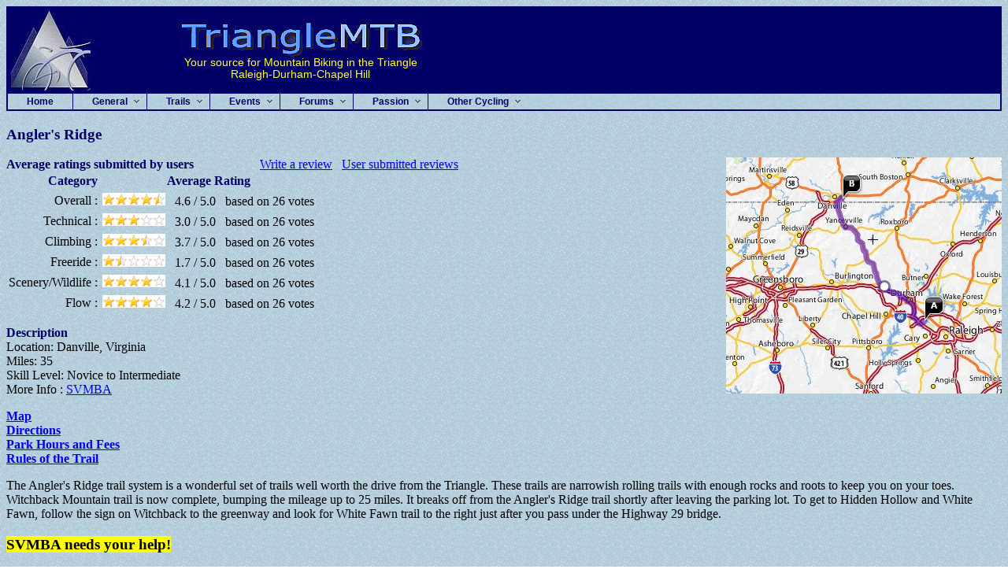

--- FILE ---
content_type: text/html; charset=UTF-8
request_url: https://www.trianglemtb.com/danville.php
body_size: 10239
content:
<html>
<head>

<title>TriangleMTB.com, your source for mountain biking in Raleigh-Durham-Chapel Hill</title>
<meta http-equiv="Content-Type" content="text/html; charset=iso-8859-1">

<link type="text/css" rel="stylesheet" href="tmtb.css"></link>

        <!-- Standard reset, fonts and grids -->
        <!-- <link rel="stylesheet" type="text/css" href="yui_2.7.0b/build/reset-fonts-grids/reset-fonts-grids.css"> -->


        <!-- <link rel="stylesheet" type="text/css" href="yui_2.7.0b/build/fonts/fonts-min.css" /> -->
        <link rel="stylesheet" type="text/css" href="yui_2.7.0b/build/container/assets/container.css" />

        <!-- CSS for Menu -->
        <link rel="stylesheet" type="text/css" href="yui_2.7.0b/build/menu/assets/menu.css">

        <!-- override some menu styles -->
        <style type="text/css">

          div.yuimenu, div.yuimenubar
          {
	     background: url('images/bg.jpg');
	  }

          div.bd
          {
            font-weight: bold;
            /* font-size: 11pt; */
          }

          div.yuimenubar,
          div.yuimenubar li a,
          div.yuimenu,
          div.yuimenu li a
          {
               color: #000066;
               border-color: #000066;
          }

          div.yuimenu li.selected a.selected,
          div.yuimenu li.selected em.selected,
          div.yuimenubar li.selected a.selected,
          div.yuimenubar li.selected em.selected
          {
               color: rgb(0, 0, 102);
          }

          div.yuimenu li.yuimenuitem, div.yuimenubar li.yuimenuitem
          {
            padding: 2px 24px 2px 2px;
            white-space: nowrap;
          }

          div.yuimenubar li.yuimenubaritem
          {
            border-color:#000066;
            border-width:0 0 0 2px;
          }

          div.yuimenubar li.yuimenubaritem.last-of-type
          {
            border-color:#000066;
            border-width:0 2 0 2px;
          }

        </style>

        <!-- Namespace source file -->
        <script type="text/javascript" src="yui_2.7.0b/build/yahoo/yahoo.js"></script>

        <!-- Dependency source files -->
        <script type="text/javascript" src="yui_2.7.0b/build/event/event.js"></script>
        <script type="text/javascript" src="yui_2.7.0b/build/dom/dom.js"></script>

        <script type="text/javascript" src="yui_2.7.0b/build/yahoo-dom-event/yahoo-dom-event.js"></script>
        <script type="text/javascript" src="yui_2.7.0b/build/element/element-min.js"></script>
        <script type="text/javascript" src="yui_2.7.0b/build/dragdrop/dragdrop-min.js"></script>

        <script type="text/javascript" src="yui_2.7.0b/build/container/container-min.js"></script>

        <!-- Container source file -->
        <script type="text/javascript" src="yui_2.7.0b/build/container/container_core.js"></script>


        <!-- Menu source file -->
        <script type="text/javascript" src="yui_2.7.0b/build/menu/menu.js"></script>

        <!-- Page-specific script -->
        <script type="text/javascript">

            YAHOO.example.onMenuReady = function() {

                // "beforerender" event handler for the menu

                function onMenuBeforeRender(p_sType, p_sArgs, p_oMenu) {

                    var oSubmenuData = {

                        "general": [

                            { text: "Beginners", url: "beginner.php" },
                            { text: "Visitors", url: "visit.php" },
                            { text: "Stolen Bikes", url: "stolen.php" },
                            { text: "Projects", url: "projects.php" },
                            { text: "Clubs", url: "clubs.php" },
                            { text: "Chain Links", url: "links.php" },
                            { text: "Contact TriangleMTB", url: "mailto:admin@trianglemtb.com?subject=TMTB%20Site" }

                        ],

                        "trails": [

                            { text: "Area Map", url: "map.php" },
                            { text: "Main...", url: "trails.php" },
                            { text: "Trail Reviews", url: "reviews.php" },
                            { text: "Triangle Area Singletrack", submenu: { id: "stlinks", itemdata: [
                                      { text: "Beaverdam", url: "beaverdam.php" },
                                      { text: "Briar Chapel", url: "briarchapel.php" },
                                      { text: "Brumley Forest Nature Preserve", url: "brumley.php" },
                                      { text: "Chapel Hill", url: "chapelhill.php" },
                                      { text: "Forest Ridge", url: "forest_ridge.php" },
                                      { text: "Green Hills", url: "green_hills.php" },
                                      { text: "Harris Lake Park", url: "harris.php" },
                                      { text: "Lake Crabtree", url: "crabtree.php" },
                                      { text: "Legend Park", url: "legend.php" },
                                      { text: "Little River Regional Park", url: "littleriver.php" },
                                      { text: "New Light", url: "newlight.php" },
                                      { text: "Carolina OEC", url: "unc.php" },
                                      { text: "Williamson Preserve", url: "williamson_preserve.php" },
                                      { text: "Wendell Falls", url: "wendell_falls.php" }
                                 ] }
                            },
                            { text: "Extended Area Singletrack", submenu: { id: "exlinks", itemdata: [
                                      { text: "Angler's Ridge", url: "danville.php" },
                                      { text: "Governors Creek", url: "govcreek.php" },
                                      { text: "Greensboro Area", url: "greensboro.php" },
                                      { text: "Greenville", url: "greenville.php" },
                                      { text: "San Lee Park", url: "sanlee.php" },
                                      { text: "Uwharrie Area", url: "uwharrie.php" }
                                 ] }
                            },
                            { text: "Doubletrack", submenu: { id: "dtlinks", itemdata: [
                                      { text: "American Tobacco Trail", url: "att.php" },
                                      { text: "Greenways", url: "greenways.php" },
                                      { text: "Umstead Park", url: "umstead.php" }
                                 ] }
                            },
                            { text: "Other Trails", url: "othertrails.php" }

                        ],

                        "events" : [

                            { text: "Main Listing", url: "events.php" },
                            { text: "Calendar View", url: "/yabbse/index.php?action=calendar" },
                            { text: "Help Listing", url: "events.php#help" },

                        ],

                        "forums": [

                            { text: "Rules / Info", url: "forums.php" },
                            { text: "The Forums", url: "/yabbse/index.php" },
                            { text: "Summary Links", submenu: { id: "fsumlinks", itemdata: [
                                     { text: "Unread Since Last Visit", url: "/yabbse/index.php?action=unread" },
                                     { text: "All Your Unread", url: "/yabbse/index.php?action=unread;all" },
                                     { text: "Threads With Unread Replies", url: "/yabbse/index.php?action=unreadreplies" }
                                 ] }
                            }

                        ],

                        "passion": [

                            { text: "Passion Main...", url: "passion.php" },
                            { text: "Writings On Riding", url: "writing.php" },
                            { text: "Why Single Speed", url: "whyss.php" },
                            { text: "Down in the Dirt", url: "dirt.php" },
                            { text: "Just For Laughs", url: "passion.php#just" }

                        ],

                        "othercycling" : [

                            { text: "BMX", url: "bmx.php" },
                            { text: "Cyclo Cross", url: "cx.php" },
                            { text: "Greenways", url: "greenways.php" },
                            { text: "Road Cycling", url: "roadie.php" },
                            { text: "Trials", url: "trials.php" }

                        ]

                    };

                    this.getItem(1).cfg.setProperty("submenu", { id:"general", itemdata: oSubmenuData["general"] });
                    this.getItem(2).cfg.setProperty("submenu", { id:"trails", itemdata: oSubmenuData["trails"] });
                    this.getItem(3).cfg.setProperty("submenu", { id:"events", itemdata: oSubmenuData["events"] });
                    this.getItem(4).cfg.setProperty("submenu", { id:"forums", itemdata: oSubmenuData["forums"] });
                    this.getItem(5).cfg.setProperty("submenu", { id:"passion", itemdata: oSubmenuData["passion"] });
                    this.getItem(6).cfg.setProperty("submenu", { id:"othercycling", itemdata: oSubmenuData["othercycling"] });

                }


                // Instantiate and render the menu

                var oMenu = new YAHOO.widget.MenuBar("navmenu", { autosubmenudisplay: true, position:"static", hidedelay:750, lazyload:false });


                // Subscribe to the "beforerender" event

                oMenu.beforeRenderEvent.subscribe(onMenuBeforeRender, oMenu, true);
                oMenu.render();

            };


            // Initialize and render the menu when it is available in the DOM

            setTimeout('YAHOO.util.Event.onAvailable("navmenu", YAHOO.example.onMenuReady)',1000);

        </script>

</head>

<body>

<!-- Global site tag (gtag.js) - Google Analytics -->
<script async src="https://www.googletagmanager.com/gtag/js?id=UA-176407984-1"></script>
<script>
  window.dataLayer = window.dataLayer || [];
    function gtag(){dataLayer.push(arguments);}
    gtag('js', new Date());

    gtag('config', 'UA-176407984-1');
</script>
      <table width="100%" border="0" cellpadding="2" cellspacing="0" class="topmast">
        <tr>
          <td width="13%">
            <a href="index.php"><img src="images/logo75.jpg" border="0"></a>
          </td>
          <td width="33%">
            <div align="center"><img src="images/tmb2.gif">
              <br>
              Your source for Mountain Biking in the Triangle
              <br>
              Raleigh-Durham-Chapel Hill
              </div>
          </td>
          <td width="54%">
                      </td>
        </tr>
        <tr>
          <td colspan="10" width="100%">
             <div id="navmenu" class="yuimenubar yuimenubarnav">
		<div class="bd">
		    <ul class="first-of-type">
		        <li class="yuimenubaritem"><a href="index.php">Home</a></li>
		        <li class="yuimenubaritem"><a class="yuimenubaritemlabel" href="#">General</a></li>
		        <li class="yuimenubaritem"><a class="yuimenubaritemlabel" href="#">Trails</a></li>
		        <li class="yuimenubaritem"><a class="yuimenubaritemlabel" href="#">Events</a></li>
		        <li class="yuimenubaritem"><a class="yuimenubaritemlabel" href="#">Forums</a></li>
		        <li class="yuimenubaritem"><a class="yuimenubaritemlabel" href="#">Passion</a></li>
		        <li class="yuimenubaritem last-of-type"><a class="yuimenubaritemlabel" href="#">Other Cycling</a></li>
		    </ul>
		</div>
	    </div>
          </td>
        </tr>
      </table>


<!-- contents here -->
                  <h3 class="hd" align="left">Angler's Ridge</h3>
				  <a href="http://maps.yahoo.com/#mvt=m&lat=36.046055&lon=-79.027763&zoom=14&q1=rdu&w0=36.070331034341855%2C-79.06431198120117&q2=298%20northside%20dr%2C%20danville%20virginia" target=_blank> <img align="right" border="0" src="images/danvilleloc.jpg" /> </a>

                  <p>
                  <div id="averageratingdiv"><font color="#000066"><b>Average ratings submitted by users</b></font>&nbsp;&nbsp;&nbsp;&nbsp;&nbsp;&nbsp;&nbsp;&nbsp;&nbsp;&nbsp;&nbsp;&nbsp;&nbsp;&nbsp;&nbsp;&nbsp;&nbsp;&nbsp;&nbsp;&nbsp;&nbsp;<a href="#newreview">Write a review</a>&nbsp;&nbsp;&nbsp;<a href="#reviews">User submitted reviews</a><br /><table border="0" cellspacing="0" cellpadding="3"><tr>  <td align="right"><b>Category</b></td><td align="center"><b>Average Rating</b></td></tr><tr title="In general, how fun the trail riding experience is."><td align="right">Overall :</td><td><img src="images/45star.gif"></img>&nbsp;&nbsp;&nbsp;4.6 / 5.0 &nbsp;&nbsp;based on 26 votes</td></tr><tr title="The bike handling skills required to ride the trail clean.  This is unrelated to speed and is intended to cover the trail as a whole, not just the single most technical spot."><td align="right">Technical :</td><td><img src="images/3star.gif"></img>&nbsp;&nbsp;&nbsp;3.0 / 5.0 &nbsp;&nbsp;based on 26 votes</td></tr><tr title="Primarily the steepness, length, and frequency of climbs combined into an overall rating.  The intent is to cover the overall intensity the trail imposes in its climbs without reguard to how technical the climbs are."><td align="right">Climbing :</td><td><img src="images/35star.gif"></img>&nbsp;&nbsp;&nbsp;3.7 / 5.0 &nbsp;&nbsp;based on 26 votes</td></tr><tr title="The overall opportunity for Freeriding on the trail.  This should include the quantity, quality, size, difficulty, and fun."><td align="right">Freeride :</td><td><img src="images/15star.gif"></img>&nbsp;&nbsp;&nbsp;1.7 / 5.0 &nbsp;&nbsp;based on 26 votes</td></tr><tr title="The overall subjective beauty and opportunities to view wildlife while riding the trail."><td align="right">Scenery/Wildlife :</td><td><img src="images/4star.gif"></img>&nbsp;&nbsp;&nbsp;4.1 / 5.0 &nbsp;&nbsp;based on 26 votes</td></tr><tr title="Highly subjective but intended to characterize the overall flow of the trail. Most people consider flow to be how easy it is to maintain momentum while negotiating the turns and obstacles."><td align="right">Flow :</td><td><img src="images/4star.gif"></img>&nbsp;&nbsp;&nbsp;4.2 / 5.0 &nbsp;&nbsp;based on 26 votes</td></tr></table></div>                  </p>

                  <p>
                     <b>Description</b><br>
                     Location: Danville, Virginia<br>
                     Miles: 35 <br>
                     Skill Level: Novice to Intermediate<br>
                     More Info : <a href="http://www.svmba.org/" target =_blank> SVMBA </a>

                  </p>

                  <p><b><a href="http://www.svmba.org/" target =_blank>Map </a><br>
                     <a href="#dir">Directions</a><br>
                     <a href="#hours">Park Hours and Fees</a><br>
                     <a href="#rules">Rules of the Trail</a><br>
                     </b>
                  </p>



                  <p align="left">
                     The Angler's Ridge trail system is a wonderful set of trails well worth the drive from the Triangle.
                     These trails are narrowish rolling trails with enough rocks and roots to keep you on your toes. Witchback Mountain trail is now complete, bumping the mileage up to 25 miles. It breaks off
                     from the Angler's Ridge trail shortly after leaving the parking lot. To get to Hidden Hollow and White Fawn, follow the sign on Witchback to the greenway and look for White Fawn trail to the right just after you pass under the Highway 29 bridge.

<!--                     <img align="right" src="images/???.jpg"> -->
                  </p>


                  <p>
				       <h3><span class="strong">SVMBA needs your help!</span></h3>
				       <blockquote>If you've ridden Anglers, please share your thoughts by submitting a <a href="#newreview">trail review</a>.<br>
				                <br>
				                SVMBA will be meeting with City Council soon to discuss the economic impact that Virginia's 5th highest ranked trail system has had on the community over the past 7 years.  Important points to include ...
				                <br><br>
				                the time and mileage you drive "roundtrip" to visit Danville, how many visits you've made in the past 6/12 months, what type of rider you are, do you bring your family, how are the trails at Anglers different from your "local" trails, what do you think about the races and other events, etc.
				                <br><br>
				                City Council and Economic Development members just need more insight from users as to the true "value" of the trail system.  They don't hate trails ... they just simply don't see the "diamond" in the rough.  The misnomer of "mountain bike" confuses them because they simply don't believe there are any "mountains" anywhere near Danville.  Part of SVMBA's presentation will be to discuss the "broad" use of the term "mountain" to describe "natural surface" trail riding and running.  Your comments WILL be included in the presentation.
				                <br><br>

				      </blockquote>
				  </p>


<!--                  <img align="left" src="images/???.jpg" > -->

                  <br>



                  <p align="left">
                     <b><a name="dir"></a>Directions<br> </b>
				   From I85
				   Take exit US-70 W/NC-86 N onto US-70 W - go 6.5 miles. <br>
				   Turn right on NC 86 N(NC-86) <br>
				   In Yanceville, NC 86 breaks from NC-62. Turn right to stay on US-86. Watch for this. <br>
				   Just as you enter Danville, take ramp onto Danville Expy(US-29 N) toward South Boston/VA-265 N. <br>
				   After you cross over the Dan River (~2.6 miles) Turn right onto River Park Dr. <br>
				   0.4 miles and the road t-interesects Stinton Dr. Turn right. <br>
				   Go 0.1 miles and turn left on to Northside Dr. Look for the boat launching ramp sign.<br>
				   Take this all the way to the end past the water treatment plant to the large parking lot.<br>




                  </p>

                  <b><a href="http://maps.yahoo.com/#mvt=m&lat=36.046055&lon=-79.027763&zoom=14&q1=rdu&w0=36.070331034341855%2C-79.06431198120117&q2=298%20northside%20dr%2C%20danville%20virginia"
                  target=_blank>Driving Directions via Yahoo</a></b>


                  <p>
                     <b><br> <a name="hours"></a>Park Hours<br> </b>
					 Dawn until dusk. There are no fees to ride here.
                  </p>

                  <p> <b><a name="rules"></a>Rules of the Trail<br></b>
                  </p>
<!-- Insert rules here -->
                  <ol>
                     <li><b>All riders must wear a helmet. </b></li>
                     <li> Respect the rights of all other trail
                     users and obey park rules and regulations. Bikers must
                     always yield to walkers.</li>
                     <li>Plan Ahead. </li>
                     <li>Keep your bike under control. </li>
                     <li>Do not disturb or alarm wildlife.</li>
                     <li>Leave no trace (don't litter).</li>
                     <li>Allow time to finish outings before the park closes.</li>
                   </ol>


                   <br>

                  <p align="left">
                     <img align="left" src="images/nomoon.jpg"><br>
                      This trail is not open for night riding
                     except under organized night ride events coordinated with SVMBA
                     <br>
                  </p>

                  <p align="center">&nbsp;</p>
                  <p align="center">&nbsp;</p>


                  <br />
<a name="newreview"></a><center><h2>Review Angler's Ridge trail</h2></center>
   <p>
     <b>Rules, guidelines, and definitions for our TriangleMTB.com trail reviews</b><br />
     <ul>
       <li>
         The trail reviews should be reviews based on first hand knowledge. If you have never ridden the trail, then ride it before reviewing it.
       </li>
       <li>
         Obviously, the ratings and reviews should be just that, not big discussions, stuff for sale, or chit chat.
       </li>
       <li>
         Ratings should be made relative to the other trails in the greater triangle area of North Carolina (listed on our <a href="reviews.php">review page</a>).
         For example, the "Technical" difficulty rating should be relative to the most technical trail listed on our review page.
       </li>
       <li>
         There should be no references to other reviews in your review (eg. you should not argue or state disagreement with other reviews).
       </li>
       <li>
         No profanity or vulgar words or context.
       </li>
       <li>
         Keep in mind, these reviews are opinions only.  One mans pleasure is another mans pain.  Take the reviews with a grain of salt.
       </li>
       <li>
         Please report inappropriate reviews using the link that appears beneath the rating summary of each review.
       </li>
     </ul>
  </p><br /><h2>You must be logged into our <a href="/yabbse">forum</a> to submit a trail review.</h2><br /><br /><br />

                     <div id="reviewdiv">
                     <a name="reviews"></a><b>Angler's Ridge trail has been reviewed 26 times by our trianglemtb.com guests.</b><br /><br />
                       <table width="100%" border="1" cellspacing="0" cellpadding="3" style="font: normal normal normal 14px Verdana, Arial, Helvetica, sans-serif;">
                    
                         <tr>
	                   <td align="right" valign="top">
                             <table style="font: normal normal normal 14px Verdana, Arial, Helvetica, sans-serif;">
                               <tr><td align="right" style="font-weight: bold;">Reviewed by:</td><td><a href="/yabbse/index.php?action=profile;u=9638">sbernarnd</a></td></tr>
                               <tr><td align="right" style="font-weight: bold;">Reviewed on:</td><td>10/25/2025</td></tr>
                               <tr title="In general, how fun the trail riding experience is."><td align="right" style="font-weight: bold;">Overall:</td><td><img src="cover_rater/img/3star.gif"></img></td></tr>
                                 <tr title="The bike handling skills required to ride the trail clean.  This is unrelated to speed and is intended to cover the trail as a whole, not just the single most technical spot."><td align="right" style="font-weight: bold;">Technical:</td><td><img src="cover_rater/img/4star.gif"></img></td></tr>
                                 <tr title="Primarily the steepness, length, and frequency of climbs combined into an overall rating.  The intent is to cover the overall intensity the trail imposes in its climbs without reguard to how technical the climbs are."><td align="right" style="font-weight: bold;">Climbing:</td><td><img src="cover_rater/img/4star.gif"></img></td></tr>
                                 <tr title="The overall opportunity for Freeriding on the trail.  This should include the quantity, quality, size, difficulty, and fun."><td align="right" style="font-weight: bold;">Freeride:</td><td><img src="cover_rater/img/1star.gif"></img></td></tr>
                                 <tr title="The overall subjective beauty and opportunities to view wildlife while riding the trail."><td align="right" style="font-weight: bold;">Scenery/Wildlife:</td><td><img src="cover_rater/img/5star.gif"></img></td></tr>
                                 <tr title="Highly subjective but intended to characterize the overall flow of the trail. Most people consider flow to be how easy it is to maintain momentum while negotiating the turns and obstacles."><td align="right" style="font-weight: bold;">Flow:</td><td><img src="cover_rater/img/1star.gif"></img></td></tr>
                                 <tr><td align="left" colspan="2"><b><a href="/cdn-cgi/l/email-protection#[base64]">Report inappropriate review</a></b></td></tr>
                            </table>
                           </td>
                          <td align="left" valign="top" width="100%">
                       This trail needs some work. Last review is from 2021 but today I rode the blue loop and Witchback.The blue loop was ok but not great. Witchback was totally covered with leaves and fallen branches and trees. I don't think anyone does any maintenance there anymore. At some spots you have to guess where the trail is going because there are leaves everywhere!!!   </td>
                         </tr>
                       
                         <tr>
	                   <td align="right" valign="top">
                             <table style="font: normal normal normal 14px Verdana, Arial, Helvetica, sans-serif;">
                               <tr><td align="right" style="font-weight: bold;">Reviewed by:</td><td><a href="/yabbse/index.php?action=profile;u=398">CGS</a></td></tr>
                               <tr><td align="right" style="font-weight: bold;">Reviewed on:</td><td>05/27/2021</td></tr>
                               <tr title="In general, how fun the trail riding experience is."><td align="right" style="font-weight: bold;">Overall:</td><td><img src="cover_rater/img/4star.gif"></img></td></tr>
                                 <tr title="The bike handling skills required to ride the trail clean.  This is unrelated to speed and is intended to cover the trail as a whole, not just the single most technical spot."><td align="right" style="font-weight: bold;">Technical:</td><td><img src="cover_rater/img/3star.gif"></img></td></tr>
                                 <tr title="Primarily the steepness, length, and frequency of climbs combined into an overall rating.  The intent is to cover the overall intensity the trail imposes in its climbs without reguard to how technical the climbs are."><td align="right" style="font-weight: bold;">Climbing:</td><td><img src="cover_rater/img/4star.gif"></img></td></tr>
                                 <tr title="The overall opportunity for Freeriding on the trail.  This should include the quantity, quality, size, difficulty, and fun."><td align="right" style="font-weight: bold;">Freeride:</td><td><img src="cover_rater/img/3star.gif"></img></td></tr>
                                 <tr title="The overall subjective beauty and opportunities to view wildlife while riding the trail."><td align="right" style="font-weight: bold;">Scenery/Wildlife:</td><td><img src="cover_rater/img/4star.gif"></img></td></tr>
                                 <tr title="Highly subjective but intended to characterize the overall flow of the trail. Most people consider flow to be how easy it is to maintain momentum while negotiating the turns and obstacles."><td align="right" style="font-weight: bold;">Flow:</td><td><img src="cover_rater/img/4star.gif"></img></td></tr>
                                 <tr><td align="left" colspan="2"><b><a href="/cdn-cgi/l/email-protection#[base64]">Report inappropriate review</a></b></td></tr>
                            </table>
                           </td>
                          <td align="left" valign="top" width="100%">
                       Rode there for the first time on a warm Saturday morning in May. Pretty easy to do a variety of loops that start and end in the parking lot, which is convenient for refueling and resting in between laps. Witchback had a few steep climbs, but otherwise was flowy and not too technical. It's probably better as a fall or winter trail given how much of the trail was through tall grass. Hot Tamale, Little Pisgah, and Crooked Stick are fun and flowy, while including some steep sections. Overall these trails are good time, but they need more maintenance. I heard that there was a hurricane a couple years ago that did some damage that's never really been addressed.   </td>
                         </tr>
                       
                         <tr>
	                   <td align="right" valign="top">
                             <table style="font: normal normal normal 14px Verdana, Arial, Helvetica, sans-serif;">
                               <tr><td align="right" style="font-weight: bold;">Reviewed by:</td><td><a href="/yabbse/index.php?action=profile;u=8243">Blaajohn4</a></td></tr>
                               <tr><td align="right" style="font-weight: bold;">Reviewed on:</td><td>05/16/2018</td></tr>
                               <tr title="In general, how fun the trail riding experience is."><td align="right" style="font-weight: bold;">Overall:</td><td><img src="cover_rater/img/5star.gif"></img></td></tr>
                                 <tr title="The bike handling skills required to ride the trail clean.  This is unrelated to speed and is intended to cover the trail as a whole, not just the single most technical spot."><td align="right" style="font-weight: bold;">Technical:</td><td><img src="cover_rater/img/5star.gif"></img></td></tr>
                                 <tr title="Primarily the steepness, length, and frequency of climbs combined into an overall rating.  The intent is to cover the overall intensity the trail imposes in its climbs without reguard to how technical the climbs are."><td align="right" style="font-weight: bold;">Climbing:</td><td><img src="cover_rater/img/5star.gif"></img></td></tr>
                                 <tr title="The overall opportunity for Freeriding on the trail.  This should include the quantity, quality, size, difficulty, and fun."><td align="right" style="font-weight: bold;">Freeride:</td><td><img src="cover_rater/img/1star.gif"></img></td></tr>
                                 <tr title="The overall subjective beauty and opportunities to view wildlife while riding the trail."><td align="right" style="font-weight: bold;">Scenery/Wildlife:</td><td><img src="cover_rater/img/5star.gif"></img></td></tr>
                                 <tr title="Highly subjective but intended to characterize the overall flow of the trail. Most people consider flow to be how easy it is to maintain momentum while negotiating the turns and obstacles."><td align="right" style="font-weight: bold;">Flow:</td><td><img src="cover_rater/img/4star.gif"></img></td></tr>
                                 <tr><td align="left" colspan="2"><b><a href="/cdn-cgi/l/email-protection#[base64]">Report inappropriate review</a></b></td></tr>
                            </table>
                           </td>
                          <td align="left" valign="top" width="100%">
                       No detailed review given.
   </td>
                         </tr>
                       
                         <tr>
	                   <td align="right" valign="top">
                             <table style="font: normal normal normal 14px Verdana, Arial, Helvetica, sans-serif;">
                               <tr><td align="right" style="font-weight: bold;">Reviewed by:</td><td><a href="/yabbse/index.php?action=profile;u=7996">commodoremd</a></td></tr>
                               <tr><td align="right" style="font-weight: bold;">Reviewed on:</td><td>10/10/2015</td></tr>
                               <tr title="In general, how fun the trail riding experience is."><td align="right" style="font-weight: bold;">Overall:</td><td><img src="cover_rater/img/5star.gif"></img></td></tr>
                                 <tr title="The bike handling skills required to ride the trail clean.  This is unrelated to speed and is intended to cover the trail as a whole, not just the single most technical spot."><td align="right" style="font-weight: bold;">Technical:</td><td><img src="cover_rater/img/2star.gif"></img></td></tr>
                                 <tr title="Primarily the steepness, length, and frequency of climbs combined into an overall rating.  The intent is to cover the overall intensity the trail imposes in its climbs without reguard to how technical the climbs are."><td align="right" style="font-weight: bold;">Climbing:</td><td><img src="cover_rater/img/3star.gif"></img></td></tr>
                                 <tr title="The overall opportunity for Freeriding on the trail.  This should include the quantity, quality, size, difficulty, and fun."><td align="right" style="font-weight: bold;">Freeride:</td><td><img src="cover_rater/img/1star.gif"></img></td></tr>
                                 <tr title="The overall subjective beauty and opportunities to view wildlife while riding the trail."><td align="right" style="font-weight: bold;">Scenery/Wildlife:</td><td><img src="cover_rater/img/4star.gif"></img></td></tr>
                                 <tr title="Highly subjective but intended to characterize the overall flow of the trail. Most people consider flow to be how easy it is to maintain momentum while negotiating the turns and obstacles."><td align="right" style="font-weight: bold;">Flow:</td><td><img src="cover_rater/img/5star.gif"></img></td></tr>
                                 <tr><td align="left" colspan="2"><b><a href="/cdn-cgi/l/email-protection#[base64]">Report inappropriate review</a></b></td></tr>
                            </table>
                           </td>
                          <td align="left" valign="top" width="100%">
                       Fun trail system. The builders used the elevation wisely to make for some punchy climbs and fun flow sections. Will definitely make the drive again!   </td>
                         </tr>
                       
                         <tr>
	                   <td align="right" valign="top">
                             <table style="font: normal normal normal 14px Verdana, Arial, Helvetica, sans-serif;">
                               <tr><td align="right" style="font-weight: bold;">Reviewed by:</td><td><a href="/yabbse/index.php?action=profile;u=8017">Freeform</a></td></tr>
                               <tr><td align="right" style="font-weight: bold;">Reviewed on:</td><td>10/08/2015</td></tr>
                               <tr title="In general, how fun the trail riding experience is."><td align="right" style="font-weight: bold;">Overall:</td><td><img src="cover_rater/img/5star.gif"></img></td></tr>
                                 <tr title="The bike handling skills required to ride the trail clean.  This is unrelated to speed and is intended to cover the trail as a whole, not just the single most technical spot."><td align="right" style="font-weight: bold;">Technical:</td><td><img src="cover_rater/img/3star.gif"></img></td></tr>
                                 <tr title="Primarily the steepness, length, and frequency of climbs combined into an overall rating.  The intent is to cover the overall intensity the trail imposes in its climbs without reguard to how technical the climbs are."><td align="right" style="font-weight: bold;">Climbing:</td><td><img src="cover_rater/img/4star.gif"></img></td></tr>
                                 <tr title="The overall opportunity for Freeriding on the trail.  This should include the quantity, quality, size, difficulty, and fun."><td align="right" style="font-weight: bold;">Freeride:</td><td><img src="cover_rater/img/00star.gif"></img></td></tr>
                                 <tr title="The overall subjective beauty and opportunities to view wildlife while riding the trail."><td align="right" style="font-weight: bold;">Scenery/Wildlife:</td><td><img src="cover_rater/img/5star.gif"></img></td></tr>
                                 <tr title="Highly subjective but intended to characterize the overall flow of the trail. Most people consider flow to be how easy it is to maintain momentum while negotiating the turns and obstacles."><td align="right" style="font-weight: bold;">Flow:</td><td><img src="cover_rater/img/5star.gif"></img></td></tr>
                                 <tr><td align="left" colspan="2"><b><a href="/cdn-cgi/l/email-protection#[base64]">Report inappropriate review</a></b></td></tr>
                            </table>
                           </td>
                          <td align="left" valign="top" width="100%">
                       Drove up to Anglers today from Pittsboro to get some climbing in.  Witchback never disappoints.  Rode 3 loops and took care of some work under the pavilion (Free wifi through the city of Danville).  <br /><br />I haven't been up there in a while but was pleased to see the tool stand next to the bike washing station.  Anxious to get back up there soon and ride some other trails.   </td>
                         </tr>
                       
                         <tr>
	                   <td align="right" valign="top">
                             <table style="font: normal normal normal 14px Verdana, Arial, Helvetica, sans-serif;">
                               <tr><td align="right" style="font-weight: bold;">Reviewed by:</td><td><a href="/yabbse/index.php?action=profile;u=7268">bigballstick</a></td></tr>
                               <tr><td align="right" style="font-weight: bold;">Reviewed on:</td><td>05/01/2015</td></tr>
                               <tr title="In general, how fun the trail riding experience is."><td align="right" style="font-weight: bold;">Overall:</td><td><img src="cover_rater/img/3star.gif"></img></td></tr>
                                 <tr title="The bike handling skills required to ride the trail clean.  This is unrelated to speed and is intended to cover the trail as a whole, not just the single most technical spot."><td align="right" style="font-weight: bold;">Technical:</td><td><img src="cover_rater/img/3star.gif"></img></td></tr>
                                 <tr title="Primarily the steepness, length, and frequency of climbs combined into an overall rating.  The intent is to cover the overall intensity the trail imposes in its climbs without reguard to how technical the climbs are."><td align="right" style="font-weight: bold;">Climbing:</td><td><img src="cover_rater/img/4star.gif"></img></td></tr>
                                 <tr title="The overall opportunity for Freeriding on the trail.  This should include the quantity, quality, size, difficulty, and fun."><td align="right" style="font-weight: bold;">Freeride:</td><td><img src="cover_rater/img/00star.gif"></img></td></tr>
                                 <tr title="The overall subjective beauty and opportunities to view wildlife while riding the trail."><td align="right" style="font-weight: bold;">Scenery/Wildlife:</td><td><img src="cover_rater/img/2star.gif"></img></td></tr>
                                 <tr title="Highly subjective but intended to characterize the overall flow of the trail. Most people consider flow to be how easy it is to maintain momentum while negotiating the turns and obstacles."><td align="right" style="font-weight: bold;">Flow:</td><td><img src="cover_rater/img/1star.gif"></img></td></tr>
                                 <tr><td align="left" colspan="2"><b><a href="/cdn-cgi/l/email-protection#[base64]">Report inappropriate review</a></b></td></tr>
                            </table>
                           </td>
                          <td align="left" valign="top" width="100%">
                       My overall experience is limited to tge blue trail at this time. I did not find this particular route in the ccw direction &quot;flowy&quot;. As soon as u built speed it was time for another climb or sharp turn. It was not too terribly rooted or technical. The trails are well marked and easy to follow with or without maps and that is nice. As i ride this trail more and do more routes i will post more reviews. <br /><br />Keep riding<br />Mike   </td>
                         </tr>
                       
                         <tr>
	                   <td align="right" valign="top">
                             <table style="font: normal normal normal 14px Verdana, Arial, Helvetica, sans-serif;">
                               <tr><td align="right" style="font-weight: bold;">Reviewed by:</td><td><a href="/yabbse/index.php?action=profile;u=2430">TANK</a></td></tr>
                               <tr><td align="right" style="font-weight: bold;">Reviewed on:</td><td>11/06/2014</td></tr>
                               <tr title="In general, how fun the trail riding experience is."><td align="right" style="font-weight: bold;">Overall:</td><td><img src="cover_rater/img/4star.gif"></img></td></tr>
                                 <tr title="The bike handling skills required to ride the trail clean.  This is unrelated to speed and is intended to cover the trail as a whole, not just the single most technical spot."><td align="right" style="font-weight: bold;">Technical:</td><td><img src="cover_rater/img/3star.gif"></img></td></tr>
                                 <tr title="Primarily the steepness, length, and frequency of climbs combined into an overall rating.  The intent is to cover the overall intensity the trail imposes in its climbs without reguard to how technical the climbs are."><td align="right" style="font-weight: bold;">Climbing:</td><td><img src="cover_rater/img/3star.gif"></img></td></tr>
                                 <tr title="The overall opportunity for Freeriding on the trail.  This should include the quantity, quality, size, difficulty, and fun."><td align="right" style="font-weight: bold;">Freeride:</td><td><img src="cover_rater/img/00star.gif"></img></td></tr>
                                 <tr title="The overall subjective beauty and opportunities to view wildlife while riding the trail."><td align="right" style="font-weight: bold;">Scenery/Wildlife:</td><td><img src="cover_rater/img/5star.gif"></img></td></tr>
                                 <tr title="Highly subjective but intended to characterize the overall flow of the trail. Most people consider flow to be how easy it is to maintain momentum while negotiating the turns and obstacles."><td align="right" style="font-weight: bold;">Flow:</td><td><img src="cover_rater/img/3star.gif"></img></td></tr>
                                 <tr><td align="left" colspan="2"><b><a href="/cdn-cgi/l/email-protection#[base64]">Report inappropriate review</a></b></td></tr>
                            </table>
                           </td>
                          <td align="left" valign="top" width="100%">
                       Great trail system. Worth the drive from Raleigh. Nice to get out and have some variety from local trails. You can get a good amount of miles in with some decent climbs.   </td>
                         </tr>
                       
                         <tr>
	                   <td align="right" valign="top">
                             <table style="font: normal normal normal 14px Verdana, Arial, Helvetica, sans-serif;">
                               <tr><td align="right" style="font-weight: bold;">Reviewed by:</td><td><a href="/yabbse/index.php?action=profile;u=7687">fathippo</a></td></tr>
                               <tr><td align="right" style="font-weight: bold;">Reviewed on:</td><td>09/15/2014</td></tr>
                               <tr title="In general, how fun the trail riding experience is."><td align="right" style="font-weight: bold;">Overall:</td><td><img src="cover_rater/img/5star.gif"></img></td></tr>
                                 <tr title="The bike handling skills required to ride the trail clean.  This is unrelated to speed and is intended to cover the trail as a whole, not just the single most technical spot."><td align="right" style="font-weight: bold;">Technical:</td><td><img src="cover_rater/img/2star.gif"></img></td></tr>
                                 <tr title="Primarily the steepness, length, and frequency of climbs combined into an overall rating.  The intent is to cover the overall intensity the trail imposes in its climbs without reguard to how technical the climbs are."><td align="right" style="font-weight: bold;">Climbing:</td><td><img src="cover_rater/img/4star.gif"></img></td></tr>
                                 <tr title="The overall opportunity for Freeriding on the trail.  This should include the quantity, quality, size, difficulty, and fun."><td align="right" style="font-weight: bold;">Freeride:</td><td><img src="cover_rater/img/1star.gif"></img></td></tr>
                                 <tr title="The overall subjective beauty and opportunities to view wildlife while riding the trail."><td align="right" style="font-weight: bold;">Scenery/Wildlife:</td><td><img src="cover_rater/img/4star.gif"></img></td></tr>
                                 <tr title="Highly subjective but intended to characterize the overall flow of the trail. Most people consider flow to be how easy it is to maintain momentum while negotiating the turns and obstacles."><td align="right" style="font-weight: bold;">Flow:</td><td><img src="cover_rater/img/5star.gif"></img></td></tr>
                                 <tr><td align="left" colspan="2"><b><a href="/cdn-cgi/l/email-protection#[base64]">Report inappropriate review</a></b></td></tr>
                            </table>
                           </td>
                          <td align="left" valign="top" width="100%">
                       It was a little over a one hour drive from the triangle (Durham), but well worth it.  I rode the Witchback followed by the red loop. What makes Angler's Ridge great is not only the amount of trails, but the great flow. Not highly technical although there is plenty of climbing on the Witchback and Crooked Stick. It was nice to just pick a color and follow it.   </td>
                         </tr>
                       
                         <tr>
	                   <td align="right" valign="top">
                             <table style="font: normal normal normal 14px Verdana, Arial, Helvetica, sans-serif;">
                               <tr><td align="right" style="font-weight: bold;">Reviewed by:</td><td><a href="/yabbse/index.php?action=profile;u=7529">seakey</a></td></tr>
                               <tr><td align="right" style="font-weight: bold;">Reviewed on:</td><td>02/02/2014</td></tr>
                               <tr title="In general, how fun the trail riding experience is."><td align="right" style="font-weight: bold;">Overall:</td><td><img src="cover_rater/img/5star.gif"></img></td></tr>
                                 <tr title="The bike handling skills required to ride the trail clean.  This is unrelated to speed and is intended to cover the trail as a whole, not just the single most technical spot."><td align="right" style="font-weight: bold;">Technical:</td><td><img src="cover_rater/img/3star.gif"></img></td></tr>
                                 <tr title="Primarily the steepness, length, and frequency of climbs combined into an overall rating.  The intent is to cover the overall intensity the trail imposes in its climbs without reguard to how technical the climbs are."><td align="right" style="font-weight: bold;">Climbing:</td><td><img src="cover_rater/img/3star.gif"></img></td></tr>
                                 <tr title="The overall opportunity for Freeriding on the trail.  This should include the quantity, quality, size, difficulty, and fun."><td align="right" style="font-weight: bold;">Freeride:</td><td><img src="cover_rater/img/5star.gif"></img></td></tr>
                                 <tr title="The overall subjective beauty and opportunities to view wildlife while riding the trail."><td align="right" style="font-weight: bold;">Scenery/Wildlife:</td><td><img src="cover_rater/img/4star.gif"></img></td></tr>
                                 <tr title="Highly subjective but intended to characterize the overall flow of the trail. Most people consider flow to be how easy it is to maintain momentum while negotiating the turns and obstacles."><td align="right" style="font-weight: bold;">Flow:</td><td><img src="cover_rater/img/5star.gif"></img></td></tr>
                                 <tr><td align="left" colspan="2"><b><a href="/cdn-cgi/l/email-protection#[base64]">Report inappropriate review</a></b></td></tr>
                            </table>
                           </td>
                          <td align="left" valign="top" width="100%">
                       The anglers ridge trail system is great it is highly accessible from nc. and va. The trails are some of the best marked and maintained around and include a bike wash. The flow is nice, fast and unusually free of fallen trees. The trails include some good climbing and nice trails that are cut in the side of the hills flowing with the hills. My hats off to svmba for maintaining trails. A bridge was out on the blue trail the supports being washed out. The trail was temporary rerouted and a few months later a new bridge was in place. If you haven't been check it out. It's also close to Dan Daniel park just over interstate 29.   </td>
                         </tr>
                       
                         <tr>
	                   <td align="right" valign="top">
                             <table style="font: normal normal normal 14px Verdana, Arial, Helvetica, sans-serif;">
                               <tr><td align="right" style="font-weight: bold;">Reviewed by:</td><td><a href="/yabbse/index.php?action=profile;u=7032">Kahuna</a></td></tr>
                               <tr><td align="right" style="font-weight: bold;">Reviewed on:</td><td>11/30/2012</td></tr>
                               <tr title="In general, how fun the trail riding experience is."><td align="right" style="font-weight: bold;">Overall:</td><td><img src="cover_rater/img/5star.gif"></img></td></tr>
                                 <tr title="The bike handling skills required to ride the trail clean.  This is unrelated to speed and is intended to cover the trail as a whole, not just the single most technical spot."><td align="right" style="font-weight: bold;">Technical:</td><td><img src="cover_rater/img/2star.gif"></img></td></tr>
                                 <tr title="Primarily the steepness, length, and frequency of climbs combined into an overall rating.  The intent is to cover the overall intensity the trail imposes in its climbs without reguard to how technical the climbs are."><td align="right" style="font-weight: bold;">Climbing:</td><td><img src="cover_rater/img/3star.gif"></img></td></tr>
                                 <tr title="The overall opportunity for Freeriding on the trail.  This should include the quantity, quality, size, difficulty, and fun."><td align="right" style="font-weight: bold;">Freeride:</td><td><img src="cover_rater/img/2star.gif"></img></td></tr>
                                 <tr title="The overall subjective beauty and opportunities to view wildlife while riding the trail."><td align="right" style="font-weight: bold;">Scenery/Wildlife:</td><td><img src="cover_rater/img/4star.gif"></img></td></tr>
                                 <tr title="Highly subjective but intended to characterize the overall flow of the trail. Most people consider flow to be how easy it is to maintain momentum while negotiating the turns and obstacles."><td align="right" style="font-weight: bold;">Flow:</td><td><img src="cover_rater/img/4star.gif"></img></td></tr>
                                 <tr><td align="left" colspan="2"><b><a href="/cdn-cgi/l/email-protection#[base64]">Report inappropriate review</a></b></td></tr>
                            </table>
                           </td>
                          <td align="left" valign="top" width="100%">
                       Rode the red loop with a crew of folks.  Conditions were great.  Re-route at the top end after Hot Tamale was a bit sandy and sucked in wheels but after a few weeks should be solid.  One of the SVMBA trail stewards was running the trail and very friendly/helpful.  Great trail system and will be headed back to try out the new Hidden Hollow trail   </td>
                         </tr>
                       </table><br /><a href="reviews.php?mode=showallreviews&trailkey=danville"><b style="font-size: 15px;">Show all reviews</a></b><br />
                      </div>
                     



<!-- end contents -->


<p class="footer">&nbsp;
</p>

<script data-cfasync="false" src="/cdn-cgi/scripts/5c5dd728/cloudflare-static/email-decode.min.js"></script><script defer src="https://static.cloudflareinsights.com/beacon.min.js/vcd15cbe7772f49c399c6a5babf22c1241717689176015" integrity="sha512-ZpsOmlRQV6y907TI0dKBHq9Md29nnaEIPlkf84rnaERnq6zvWvPUqr2ft8M1aS28oN72PdrCzSjY4U6VaAw1EQ==" data-cf-beacon='{"version":"2024.11.0","token":"1e7370787feb43359d215ff495f10934","r":1,"server_timing":{"name":{"cfCacheStatus":true,"cfEdge":true,"cfExtPri":true,"cfL4":true,"cfOrigin":true,"cfSpeedBrain":true},"location_startswith":null}}' crossorigin="anonymous"></script>
</body>
</html>



--- FILE ---
content_type: text/css
request_url: https://www.trianglemtb.com/tmtb.css
body_size: 109
content:
body {
   background: url(images/bg.jpg);
   /* i would prefer to default font family to user chosen font */
   /* font-family: Verdana, Arial, Helvetica, sans-serif; */
   /* font-size: 10; */
}


*.left { text-align: left;}
*.center { text-align: center;}

*.open { background-color: lightgreen;}
*.closed {background-color: tomato; }
*.nochange {background-color: lightgrey;}
*.info { background-color: yellow;}

*.quote {
  text-align: center;
  font-size: 80%;
}

*.breakwrap {
  clear: both;
}

b {
  color: #000066;
}

*.strong {
  background: yellow;
}

a.newwin:hover {
  background: yellow;
}

a:hover {
  background: lightgrey;
}

a.noeffect:hover {
  background: none;
}

*.smallfont {
  font-size: 90% ;
}

*.tinyfont {
  font-size: 75%;
  font-weight: normal;
}

*.largefont {
  font-size: 110%;
}

*.nobottom {
  margin-bottom: 0px;
}

*.hd {
  font-weight: bold;
  color: #000066;
}

*.topmast {
  font-family: Verdana, Arial, Helvetica, sans-serif;
  font-size: 85%;
  color: #FFFF33;
  background: #000066;
}

*.footer {
  background: #000066;
  color: #FFFF33;
  text-align: center;
}

th {
  color: #000066;
}

table, tr, th, td {
  border-color: #000066;
}




--- FILE ---
content_type: text/css
request_url: https://www.trianglemtb.com/yui_2.7.0b/build/menu/assets/menu.css
body_size: 2273
content:
/*
Copyright (c) 2009, Yahoo! Inc. All rights reserved.
Code licensed under the BSD License:
http://developer.yahoo.net/yui/license.txt
version: 2.7.0
*/
/* Menu & MenuBar styles */

.yuimenu {

    top: -999em;
    left: -999em;

}

.yuimenubar {

    position: static;

}

.yuimenu .yuimenu,
.yuimenubar .yuimenu {

    position: absolute;

}

.yuimenubar li, 
.yuimenu li {

    list-style-type: none;    

}

.yuimenubar ul, 
.yuimenu ul,
.yuimenubar li, 
.yuimenu li,
.yuimenu h6,
.yuimenubar h6 { 

    margin: 0;
    padding: 0;

}

.yuimenuitemlabel,
.yuimenubaritemlabel {

    text-align: left;
    white-space: nowrap;

}


/* 
    The following style rule trigger the "hasLayout" property in 
    IE (http://msdn2.microsoft.com/en-us/library/ms533776.aspx) for a
    MenuBar instance's <ul> element, allowing both to clear their floated 
    child <li> elements.
*/

.yuimenubar ul {

    *zoom: 1;

}


/* 
    Remove the "hasLayout" trigger for submenus of MenuBar instances as it 
    is unnecessary. 
*/

.yuimenubar .yuimenu ul {

    *zoom: normal;

}

/*
    The following style rule allows a MenuBar instance's <ul> element to clear
    its floated <li> elements in Firefox, Safari and and Opera.
*/

.yuimenubar>.bd>ul:after {

    content: ".";
    display: block;
    clear: both;
    visibility: hidden;
    height: 0;
    line-height: 0;

}

.yuimenubaritem {

    float: left;

}

.yuimenubaritemlabel,
.yuimenuitemlabel {

    display: block;

}

.yuimenuitemlabel .helptext {

    font-style: normal;
    display: block;
    
    /*
        The value for the left margin controls how much the help text is
        offset from the text of the menu item.  This value will need to 
        be customized depending on the longest text label of a menu item.
    */
    
    margin: -1em 0 0 10em;
    
}

/*
    PLEASE NOTE: The <div> element used for a menu's shadow is appended 
    to its root element via JavaScript once it has been rendered.  The 
    code that creates the shadow lives in the menu's public "onRender" 
    event handler that is a prototype method of YAHOO.widget.Menu.  
    Implementers wishing to remove a menu's shadow or add any other markup
    required for a given skin for menu should override the "onRender" method.
*/

.yui-menu-shadow {

    position: absolute;
    visibility: hidden;
    z-index: -1;

}

.yui-menu-shadow-visible {

    top: 2px;
    right: -3px;
    left: -3px;
    bottom: -3px;
    visibility: visible;

}


/*

There are two known issues with YAHOO.widget.Overlay (the superclass class of 
Menu) that manifest in Gecko-based browsers on Mac OS X:

    1) Elements with scrollbars will poke through Overlay instances floating 
       above them.
    
    2) An Overlay's scrollbars and the scrollbars of its child nodes remain  
       visible when the Overlay is hidden.

To fix these bugs in Menu (a subclass of YAHOO.widget.Overlay):

    1) The "overflow" property of a Menu instance's shadow element and child 
       nodes is toggled between "hidden" and "auto" (through the application  
       and removal of the "hide-scrollbars" and "show-scrollbars" CSS classes)
       as its "visibility" configuration property is toggled between 
       "false" and "true."
    
    2) The "display" property of <select> elements that are child nodes of the 
       Menu instance's root element is set to "none" when it is hidden.

PLEASE NOTE:  
  
    1) The "hide-scrollbars" and "show-scrollbars" CSS classes classes are 
       applied only for Gecko on Mac OS X and are added/removed to/from the 
       Overlay's root HTML element (DIV) via the "hideMacGeckoScrollbars" and 
       "showMacGeckoScrollbars" methods of YAHOO.widget.Overlay.
    
    2) There may be instances where the CSS for a web page or application 
       contains style rules whose specificity override the rules implemented by 
       the Menu CSS files to fix this bug.  In such cases, is necessary to 
       leverage the provided "hide-scrollbars" and "show-scrollbars" classes to 
       write custom style rules to guard against this bug.

** For more information on this issue, see:

   + https://bugzilla.mozilla.org/show_bug.cgi?id=187435
   + SourceForge bug #1723530

*/

.hide-scrollbars * {

	overflow: hidden;

}

.hide-scrollbars select {

	display: none;

}


/*

The following style rule (".yuimenu.show-scrollbars") overrides the 
".show-scrollbars" rule defined in container-core.css which sets the 
"overflow" property of a YAHOO.widget.Overlay instance's root HTML element to 
"auto" when it is visible.  Without this override, a Menu would have scrollbars
when one of its submenus is visible.

*/

.yuimenu.show-scrollbars,
.yuimenubar.show-scrollbars {

	overflow: visible; 

}

.yuimenu.hide-scrollbars .yui-menu-shadow,
.yuimenubar.hide-scrollbars .yui-menu-shadow {

    overflow: hidden;

}

.yuimenu.show-scrollbars .yui-menu-shadow,
.yuimenubar.show-scrollbars .yui-menu-shadow {

    overflow: auto;

}


/* MenuBar style rules */

.yuimenubar {

    background-color: #f6f7ee;
    
}



/* Menu style rules */

.yuimenu {

    background-color: #f6f7ee;
    border: solid 1px #c4c4be;
    padding: 1px;
    
}

.yui-menu-shadow {

    display: none;

}

.yuimenu ul {

    border: solid 1px #c4c4be;
    border-width: 1px 0 0 0;
    padding: 10px 0;

}

.yuimenu .yui-menu-body-scrolled {

    overflow: hidden;

}


/* Group titles */

.yuimenu h6,
.yuimenubar h6 { 

    font-size: 100%;
    font-weight: normal;
    border: solid 1px #c4c4be;
    color: #b9b9b9;    

}

.yuimenubar h6 {

    float: left;
    padding: 4px 12px;
    border-width: 0 1px 0 0;

}

.yuimenubar .yuimenu h6 {

    float: none;

}

.yuimenu h6 {

    border-width: 1px 0 0 0;
    padding: 5px 10px 0 10px;

}

.yuimenu ul.first-of-type, 
.yuimenu ul.hastitle,
.yuimenu h6.first-of-type {

    border-width: 0;

}



/* Top and bottom scroll controls */

.yuimenu .topscrollbar,
.yuimenu .bottomscrollbar {

    height: 16px;
    background-position: center center;
    background-repeat: no-repeat;

}

.yuimenu .topscrollbar {

    background-image: url(menu_up_arrow.png);

}

.yuimenu .topscrollbar_disabled {

    background-image: url(menu_up_arrow_disabled.png);

}

.yuimenu .bottomscrollbar {

    background-image: url(menu_down_arrow.png);

}

.yuimenu .bottomscrollbar_disabled {

    background-image: url(menu_down_arrow_disabled.png);

}


/* MenuItem and MenuBarItem styles */

.yuimenuitem {

    /*
        For IE: Used to collapse superfluous white space between <li> elements
        that is triggered by the "display" property of the <a> elements being
        set to "block."
    */

    *border-bottom: solid 1px #f6f7ee;

}

.yuimenuitemlabel,
.yuimenubaritemlabel {

    font-size: 85%;
    color: #000;
    text-decoration: none;

}

.yuimenuitemlabel {

    padding: 2px 24px;
    
}

.yuimenubaritemlabel {

    border-width: 0 0 0 1px;
    border-style: solid;
    border-color: #c4c4be;
    padding: 4px 24px;

}

.yuimenubar li.first-of-type .yuimenubaritemlabel {

    border-width: 0;

}

.yuimenubaritem-hassubmenu {

    background: url(menubaritem_submenuindicator.png) right center no-repeat;

}

.yuimenuitem-hassubmenu {

    background: url(menuitem_submenuindicator.png) right center no-repeat;

}

.yuimenuitem-checked {

    background: url(menuitem_checkbox.png) left center no-repeat;

}

.yuimenuitemlabel .helptext {

    margin-top: -1.1em;
    *margin-top: -1.2em;  /* For IE*/
    
}



/* MenuItem states */


/* Selected MenuItem */

.yuimenubaritem-selected,
.yuimenuitem-selected {

    background-color: #8c8ad0;

}

.yuimenubaritemlabel-selected,
.yuimenuitemlabel-selected {

    text-decoration: underline;
    color: #fff;

}

.yuimenubaritem-hassubmenu-selected {

    background-image: url(menubaritem_submenuindicator_selected.png);

}

.yuimenuitem-hassubmenu-selected {

    background-image: url(menuitem_submenuindicator_selected.png);

}

.yuimenuitem-checked-selected {

    background-image: url(menuitem_checkbox_selected.png);

}


/* Disabled MenuItem */

.yuimenubaritemlabel-disabled,
.yuimenuitemlabel-disabled {

    cursor: default;
    color: #b9b9b9;

}

.yuimenubaritem-hassubmenu-disabled {

    background-image: url(menubaritem_submenuindicator_disabled.png);

}

.yuimenuitem-hassubmenu-disabled {

    background-image: url(menuitem_submenuindicator_disabled.png);

}

.yuimenuitem-checked-disabled {

    background-image: url(menuitem_checkbox_disabled.png);

}

--- FILE ---
content_type: application/javascript
request_url: https://www.trianglemtb.com/yui_2.7.0b/build/yahoo/yahoo.js
body_size: 9642
content:
/*
Copyright (c) 2009, Yahoo! Inc. All rights reserved.
Code licensed under the BSD License:
http://developer.yahoo.net/yui/license.txt
version: 2.7.0
*/
/**
 * The YAHOO object is the single global object used by YUI Library.  It
 * contains utility function for setting up namespaces, inheritance, and
 * logging.  YAHOO.util, YAHOO.widget, and YAHOO.example are namespaces
 * created automatically for and used by the library.
 * @module yahoo
 * @title  YAHOO Global
 */

/**
 * YAHOO_config is not included as part of the library.  Instead it is an 
 * object that can be defined by the implementer immediately before 
 * including the YUI library.  The properties included in this object
 * will be used to configure global properties needed as soon as the 
 * library begins to load.
 * @class YAHOO_config
 * @static
 */

/**
 * A reference to a function that will be executed every time a YAHOO module
 * is loaded.  As parameter, this function will receive the version
 * information for the module. See <a href="YAHOO.env.html#getVersion">
 * YAHOO.env.getVersion</a> for the description of the version data structure.
 * @property listener
 * @type Function
 * @static
 * @default undefined
 */

/**
 * Set to true if the library will be dynamically loaded after window.onload.
 * Defaults to false 
 * @property injecting
 * @type boolean
 * @static
 * @default undefined
 */

/**
 * Instructs the yuiloader component to dynamically load yui components and
 * their dependencies.  See the yuiloader documentation for more information
 * about dynamic loading
 * @property load
 * @static
 * @default undefined
 * @see yuiloader
 */

/**
 * Forces the use of the supplied locale where applicable in the library
 * @property locale
 * @type string
 * @static
 * @default undefined
 */

if (typeof YAHOO == "undefined" || !YAHOO) {
    /**
     * The YAHOO global namespace object.  If YAHOO is already defined, the
     * existing YAHOO object will not be overwritten so that defined
     * namespaces are preserved.
     * @class YAHOO
     * @static
     */
    var YAHOO = {};
}

/**
 * Returns the namespace specified and creates it if it doesn't exist
 * <pre>
 * YAHOO.namespace("property.package");
 * YAHOO.namespace("YAHOO.property.package");
 * </pre>
 * Either of the above would create YAHOO.property, then
 * YAHOO.property.package
 *
 * Be careful when naming packages. Reserved words may work in some browsers
 * and not others. For instance, the following will fail in Safari:
 * <pre>
 * YAHOO.namespace("really.long.nested.namespace");
 * </pre>
 * This fails because "long" is a future reserved word in ECMAScript
 *
 * For implementation code that uses YUI, do not create your components
 * in the namespaces created by the library.  defined by YUI -- create 
 * your own (YAHOO.util, YAHOO.widget, YAHOO.lang, YAHOO.env)
 *
 * @method namespace
 * @static
 * @param  {String*} arguments 1-n namespaces to create 
 * @return {Object}  A reference to the last namespace object created
 */
YAHOO.namespace = function() {
    var a=arguments, o=null, i, j, d;
    for (i=0; i<a.length; i=i+1) {
        d=(""+a[i]).split(".");
        o=YAHOO;

        // YAHOO is implied, so it is ignored if it is included
        for (j=(d[0] == "YAHOO") ? 1 : 0; j<d.length; j=j+1) {
            o[d[j]]=o[d[j]] || {};
            o=o[d[j]];
        }
    }

    return o;
};

/**
 * Uses YAHOO.widget.Logger to output a log message, if the widget is
 * available.
 *
 * @method log
 * @static
 * @param  {String}  msg  The message to log.
 * @param  {String}  cat  The log category for the message.  Default
 *                        categories are "info", "warn", "error", time".
 *                        Custom categories can be used as well. (opt)
 * @param  {String}  src  The source of the the message (opt)
 * @return {Boolean}      True if the log operation was successful.
 */
YAHOO.log = function(msg, cat, src) {
    var l=YAHOO.widget.Logger;
    if(l && l.log) {
        return l.log(msg, cat, src);
    } else {
        return false;
    }
};

/**
 * Registers a module with the YAHOO object
 * @method register
 * @static
 * @param {String}   name    the name of the module (event, slider, etc)
 * @param {Function} mainClass a reference to class in the module.  This
 *                             class will be tagged with the version info
 *                             so that it will be possible to identify the
 *                             version that is in use when multiple versions
 *                             have loaded
 * @param {Object}   data      metadata object for the module.  Currently it
 *                             is expected to contain a "version" property
 *                             and a "build" property at minimum.
 */
YAHOO.register = function(name, mainClass, data) {
    var mods = YAHOO.env.modules, m, v, b, ls, i;

    if (!mods[name]) {
        mods[name] = { 
            versions:[], 
            builds:[] 
        };
    }

    m  = mods[name];
    v  = data.version;
    b  = data.build;
    ls = YAHOO.env.listeners;

    m.name = name;
    m.version = v;
    m.build = b;
    m.versions.push(v);
    m.builds.push(b);
    m.mainClass = mainClass;

    // fire the module load listeners
    for (i=0;i<ls.length;i=i+1) {
        ls[i](m);
    }
    // label the main class
    if (mainClass) {
        mainClass.VERSION = v;
        mainClass.BUILD = b;
    } else {
        YAHOO.log("mainClass is undefined for module " + name, "warn");
    }
};

/**
 * YAHOO.env is used to keep track of what is known about the YUI library and
 * the browsing environment
 * @class YAHOO.env
 * @static
 */
YAHOO.env = YAHOO.env || {

    /**
     * Keeps the version info for all YUI modules that have reported themselves
     * @property modules
     * @type Object[]
     */
    modules: [],
    
    /**
     * List of functions that should be executed every time a YUI module
     * reports itself.
     * @property listeners
     * @type Function[]
     */
    listeners: []
};

/**
 * Returns the version data for the specified module:
 *      <dl>
 *      <dt>name:</dt>      <dd>The name of the module</dd>
 *      <dt>version:</dt>   <dd>The version in use</dd>
 *      <dt>build:</dt>     <dd>The build number in use</dd>
 *      <dt>versions:</dt>  <dd>All versions that were registered</dd>
 *      <dt>builds:</dt>    <dd>All builds that were registered.</dd>
 *      <dt>mainClass:</dt> <dd>An object that was was stamped with the
 *                 current version and build. If 
 *                 mainClass.VERSION != version or mainClass.BUILD != build,
 *                 multiple versions of pieces of the library have been
 *                 loaded, potentially causing issues.</dd>
 *       </dl>
 *
 * @method getVersion
 * @static
 * @param {String}  name the name of the module (event, slider, etc)
 * @return {Object} The version info
 */
YAHOO.env.getVersion = function(name) {
    return YAHOO.env.modules[name] || null;
};

/**
 * Do not fork for a browser if it can be avoided.  Use feature detection when
 * you can.  Use the user agent as a last resort.  YAHOO.env.ua stores a version
 * number for the browser engine, 0 otherwise.  This value may or may not map
 * to the version number of the browser using the engine.  The value is 
 * presented as a float so that it can easily be used for boolean evaluation 
 * as well as for looking for a particular range of versions.  Because of this, 
 * some of the granularity of the version info may be lost (e.g., Gecko 1.8.0.9 
 * reports 1.8).
 * @class YAHOO.env.ua
 * @static
 */
YAHOO.env.ua = function() {
    var o={

        /**
         * Internet Explorer version number or 0.  Example: 6
         * @property ie
         * @type float
         */
        ie:0,

        /**
         * Opera version number or 0.  Example: 9.2
         * @property opera
         * @type float
         */
        opera:0,

        /**
         * Gecko engine revision number.  Will evaluate to 1 if Gecko 
         * is detected but the revision could not be found. Other browsers
         * will be 0.  Example: 1.8
         * <pre>
         * Firefox 1.0.0.4: 1.7.8   <-- Reports 1.7
         * Firefox 1.5.0.9: 1.8.0.9 <-- Reports 1.8
         * Firefox 2.0.0.3: 1.8.1.3 <-- Reports 1.8
         * Firefox 3 alpha: 1.9a4   <-- Reports 1.9
         * </pre>
         * @property gecko
         * @type float
         */
        gecko:0,

        /**
         * AppleWebKit version.  KHTML browsers that are not WebKit browsers 
         * will evaluate to 1, other browsers 0.  Example: 418.9.1
         * <pre>
         * Safari 1.3.2 (312.6): 312.8.1 <-- Reports 312.8 -- currently the 
         *                                   latest available for Mac OSX 10.3.
         * Safari 2.0.2:         416     <-- hasOwnProperty introduced
         * Safari 2.0.4:         418     <-- preventDefault fixed
         * Safari 2.0.4 (419.3): 418.9.1 <-- One version of Safari may run
         *                                   different versions of webkit
         * Safari 2.0.4 (419.3): 419     <-- Tiger installations that have been
         *                                   updated, but not updated
         *                                   to the latest patch.
         * Webkit 212 nightly:   522+    <-- Safari 3.0 precursor (with native SVG
         *                                   and many major issues fixed).  
         * 3.x yahoo.com, flickr:422     <-- Safari 3.x hacks the user agent
         *                                   string when hitting yahoo.com and 
         *                                   flickr.com.
         * Safari 3.0.4 (523.12):523.12  <-- First Tiger release - automatic update
         *                                   from 2.x via the 10.4.11 OS patch
         * Webkit nightly 1/2008:525+    <-- Supports DOMContentLoaded event.
         *                                   yahoo.com user agent hack removed.
         *                                   
         * </pre>
         * http://developer.apple.com/internet/safari/uamatrix.html
         * @property webkit
         * @type float
         */
        webkit: 0,

        /**
         * The mobile property will be set to a string containing any relevant
         * user agent information when a modern mobile browser is detected.
         * Currently limited to Safari on the iPhone/iPod Touch, Nokia N-series
         * devices with the WebKit-based browser, and Opera Mini.  
         * @property mobile 
         * @type string
         */
        mobile: null,

        /**
         * Adobe AIR version number or 0.  Only populated if webkit is detected.
         * Example: 1.0
         * @property air
         * @type float
         */
        air: 0,

        /**
         * Google Caja version number or 0.
         * @property caja
         * @type float
         */
        caja: 0

    },

    ua = navigator.userAgent, 
    
    m;

    // Modern KHTML browsers should qualify as Safari X-Grade
    if ((/KHTML/).test(ua)) {
        o.webkit=1;
    }
    // Modern WebKit browsers are at least X-Grade
    m=ua.match(/AppleWebKit\/([^\s]*)/);
    if (m&&m[1]) {
        o.webkit=parseFloat(m[1]);

        // Mobile browser check
        if (/ Mobile\//.test(ua)) {
            o.mobile = "Apple"; // iPhone or iPod Touch
        } else {
            m=ua.match(/NokiaN[^\/]*/);
            if (m) {
                o.mobile = m[0]; // Nokia N-series, ex: NokiaN95
            }
        }

        m=ua.match(/AdobeAIR\/([^\s]*)/);
        if (m) {
            o.air = m[0]; // Adobe AIR 1.0 or better
        }

    }

    if (!o.webkit) { // not webkit
        // @todo check Opera/8.01 (J2ME/MIDP; Opera Mini/2.0.4509/1316; fi; U; ssr)
        m=ua.match(/Opera[\s\/]([^\s]*)/);
        if (m&&m[1]) {
            o.opera=parseFloat(m[1]);
            m=ua.match(/Opera Mini[^;]*/);
            if (m) {
                o.mobile = m[0]; // ex: Opera Mini/2.0.4509/1316
            }
        } else { // not opera or webkit
            m=ua.match(/MSIE\s([^;]*)/);
            if (m&&m[1]) {
                o.ie=parseFloat(m[1]);
            } else { // not opera, webkit, or ie
                m=ua.match(/Gecko\/([^\s]*)/);
                if (m) {
                    o.gecko=1; // Gecko detected, look for revision
                    m=ua.match(/rv:([^\s\)]*)/);
                    if (m&&m[1]) {
                        o.gecko=parseFloat(m[1]);
                    }
                }
            }
        }
    }

    m=ua.match(/Caja\/([^\s]*)/);
    if (m&&m[1]) {
        o.caja=parseFloat(m[1]);
    }
    
    return o;
}();

/*
 * Initializes the global by creating the default namespaces and applying
 * any new configuration information that is detected.  This is the setup
 * for env.
 * @method init
 * @static
 * @private
 */
(function() {
    YAHOO.namespace("util", "widget", "example");
    /*global YAHOO_config*/
    if ("undefined" !== typeof YAHOO_config) {
        var l=YAHOO_config.listener,ls=YAHOO.env.listeners,unique=true,i;
        if (l) {
            // if YAHOO is loaded multiple times we need to check to see if
            // this is a new config object.  If it is, add the new component
            // load listener to the stack
            for (i=0;i<ls.length;i=i+1) {
                if (ls[i]==l) {
                    unique=false;
                    break;
                }
            }
            if (unique) {
                ls.push(l);
            }
        }
    }
})();
/**
 * Provides the language utilites and extensions used by the library
 * @class YAHOO.lang
 */
YAHOO.lang = YAHOO.lang || {};

(function() {


var L = YAHOO.lang,

    ARRAY_TOSTRING = '[object Array]',
    FUNCTION_TOSTRING = '[object Function]',
    OP = Object.prototype,

    // ADD = ["toString", "valueOf", "hasOwnProperty"],
    ADD = ["toString", "valueOf"],

    OB = {

    /**
     * Determines wheather or not the provided object is an array.
     * @method isArray
     * @param {any} o The object being testing
     * @return {boolean} the result
     */
    isArray: function(o) { 
        return OP.toString.apply(o) === ARRAY_TOSTRING;
    },

    /**
     * Determines whether or not the provided object is a boolean
     * @method isBoolean
     * @param {any} o The object being testing
     * @return {boolean} the result
     */
    isBoolean: function(o) {
        return typeof o === 'boolean';
    },
    
    /**
     * Determines whether or not the provided object is a function.
     * Note: Internet Explorer thinks certain functions are objects:
     *
     * var obj = document.createElement("object");
     * YAHOO.lang.isFunction(obj.getAttribute) // reports false in IE
     *
     * var input = document.createElement("input"); // append to body
     * YAHOO.lang.isFunction(input.focus) // reports false in IE
     *
     * You will have to implement additional tests if these functions
     * matter to you.
     *
     * @method isFunction
     * @param {any} o The object being testing
     * @return {boolean} the result
     */
    isFunction: function(o) {
        return OP.toString.apply(o) === FUNCTION_TOSTRING;
    },
        
    /**
     * Determines whether or not the provided object is null
     * @method isNull
     * @param {any} o The object being testing
     * @return {boolean} the result
     */
    isNull: function(o) {
        return o === null;
    },
        
    /**
     * Determines whether or not the provided object is a legal number
     * @method isNumber
     * @param {any} o The object being testing
     * @return {boolean} the result
     */
    isNumber: function(o) {
        return typeof o === 'number' && isFinite(o);
    },
      
    /**
     * Determines whether or not the provided object is of type object
     * or function
     * @method isObject
     * @param {any} o The object being testing
     * @return {boolean} the result
     */  
    isObject: function(o) {
return (o && (typeof o === 'object' || L.isFunction(o))) || false;
    },
        
    /**
     * Determines whether or not the provided object is a string
     * @method isString
     * @param {any} o The object being testing
     * @return {boolean} the result
     */
    isString: function(o) {
        return typeof o === 'string';
    },
        
    /**
     * Determines whether or not the provided object is undefined
     * @method isUndefined
     * @param {any} o The object being testing
     * @return {boolean} the result
     */
    isUndefined: function(o) {
        return typeof o === 'undefined';
    },
    
 
    /**
     * IE will not enumerate native functions in a derived object even if the
     * function was overridden.  This is a workaround for specific functions 
     * we care about on the Object prototype. 
     * @property _IEEnumFix
     * @param {Function} r  the object to receive the augmentation
     * @param {Function} s  the object that supplies the properties to augment
     * @static
     * @private
     */
    _IEEnumFix: (YAHOO.env.ua.ie) ? function(r, s) {
            var i, fname, f;
            for (i=0;i<ADD.length;i=i+1) {

                fname = ADD[i];
                f = s[fname];

                if (L.isFunction(f) && f!=OP[fname]) {
                    r[fname]=f;
                }
            }
    } : function(){},
       
    /**
     * Utility to set up the prototype, constructor and superclass properties to
     * support an inheritance strategy that can chain constructors and methods.
     * Static members will not be inherited.
     *
     * @method extend
     * @static
     * @param {Function} subc   the object to modify
     * @param {Function} superc the object to inherit
     * @param {Object} overrides  additional properties/methods to add to the
     *                              subclass prototype.  These will override the
     *                              matching items obtained from the superclass 
     *                              if present.
     */
    extend: function(subc, superc, overrides) {
        if (!superc||!subc) {
            throw new Error("extend failed, please check that " +
                            "all dependencies are included.");
        }
        var F = function() {}, i;
        F.prototype=superc.prototype;
        subc.prototype=new F();
        subc.prototype.constructor=subc;
        subc.superclass=superc.prototype;
        if (superc.prototype.constructor == OP.constructor) {
            superc.prototype.constructor=superc;
        }
    
        if (overrides) {
            for (i in overrides) {
                if (L.hasOwnProperty(overrides, i)) {
                    subc.prototype[i]=overrides[i];
                }
            }

            L._IEEnumFix(subc.prototype, overrides);
        }
    },
   
    /**
     * Applies all properties in the supplier to the receiver if the
     * receiver does not have these properties yet.  Optionally, one or 
     * more methods/properties can be specified (as additional 
     * parameters).  This option will overwrite the property if receiver 
     * has it already.  If true is passed as the third parameter, all 
     * properties will be applied and _will_ overwrite properties in 
     * the receiver.
     *
     * @method augmentObject
     * @static
     * @since 2.3.0
     * @param {Function} r  the object to receive the augmentation
     * @param {Function} s  the object that supplies the properties to augment
     * @param {String*|boolean}  arguments zero or more properties methods 
     *        to augment the receiver with.  If none specified, everything
     *        in the supplier will be used unless it would
     *        overwrite an existing property in the receiver. If true
     *        is specified as the third parameter, all properties will
     *        be applied and will overwrite an existing property in
     *        the receiver
     */
    augmentObject: function(r, s) {
        if (!s||!r) {
            throw new Error("Absorb failed, verify dependencies.");
        }
        var a=arguments, i, p, overrideList=a[2];
        if (overrideList && overrideList!==true) { // only absorb the specified properties
            for (i=2; i<a.length; i=i+1) {
                r[a[i]] = s[a[i]];
            }
        } else { // take everything, overwriting only if the third parameter is true
            for (p in s) { 
                if (overrideList || !(p in r)) {
                    r[p] = s[p];
                }
            }
            
            L._IEEnumFix(r, s);
        }
    },
 
    /**
     * Same as YAHOO.lang.augmentObject, except it only applies prototype properties
     * @see YAHOO.lang.augmentObject
     * @method augmentProto
     * @static
     * @param {Function} r  the object to receive the augmentation
     * @param {Function} s  the object that supplies the properties to augment
     * @param {String*|boolean}  arguments zero or more properties methods 
     *        to augment the receiver with.  If none specified, everything 
     *        in the supplier will be used unless it would overwrite an existing 
     *        property in the receiver.  if true is specified as the third 
     *        parameter, all properties will be applied and will overwrite an 
     *        existing property in the receiver
     */
    augmentProto: function(r, s) {
        if (!s||!r) {
            throw new Error("Augment failed, verify dependencies.");
        }
        //var a=[].concat(arguments);
        var a=[r.prototype,s.prototype], i;
        for (i=2;i<arguments.length;i=i+1) {
            a.push(arguments[i]);
        }
        L.augmentObject.apply(this, a);
    },

      
    /**
     * Returns a simple string representation of the object or array.
     * Other types of objects will be returned unprocessed.  Arrays
     * are expected to be indexed.  Use object notation for
     * associative arrays.
     * @method dump
     * @since 2.3.0
     * @param o {Object} The object to dump
     * @param d {int} How deep to recurse child objects, default 3
     * @return {String} the dump result
     */
    dump: function(o, d) {
        var i,len,s=[],OBJ="{...}",FUN="f(){...}",
            COMMA=', ', ARROW=' => ';

        // Cast non-objects to string
        // Skip dates because the std toString is what we want
        // Skip HTMLElement-like objects because trying to dump 
        // an element will cause an unhandled exception in FF 2.x
        if (!L.isObject(o)) {
            return o + "";
        } else if (o instanceof Date || ("nodeType" in o && "tagName" in o)) {
            return o;
        } else if  (L.isFunction(o)) {
            return FUN;
        }

        // dig into child objects the depth specifed. Default 3
        d = (L.isNumber(d)) ? d : 3;

        // arrays [1, 2, 3]
        if (L.isArray(o)) {
            s.push("[");
            for (i=0,len=o.length;i<len;i=i+1) {
                if (L.isObject(o[i])) {
                    s.push((d > 0) ? L.dump(o[i], d-1) : OBJ);
                } else {
                    s.push(o[i]);
                }
                s.push(COMMA);
            }
            if (s.length > 1) {
                s.pop();
            }
            s.push("]");
        // objects {k1 => v1, k2 => v2}
        } else {
            s.push("{");
            for (i in o) {
                if (L.hasOwnProperty(o, i)) {
                    s.push(i + ARROW);
                    if (L.isObject(o[i])) {
                        s.push((d > 0) ? L.dump(o[i], d-1) : OBJ);
                    } else {
                        s.push(o[i]);
                    }
                    s.push(COMMA);
                }
            }
            if (s.length > 1) {
                s.pop();
            }
            s.push("}");
        }

        return s.join("");
    },

    /**
     * Does variable substitution on a string. It scans through the string 
     * looking for expressions enclosed in { } braces. If an expression 
     * is found, it is used a key on the object.  If there is a space in
     * the key, the first word is used for the key and the rest is provided
     * to an optional function to be used to programatically determine the
     * value (the extra information might be used for this decision). If 
     * the value for the key in the object, or what is returned from the
     * function has a string value, number value, or object value, it is 
     * substituted for the bracket expression and it repeats.  If this
     * value is an object, it uses the Object's toString() if this has
     * been overridden, otherwise it does a shallow dump of the key/value
     * pairs.
     * @method substitute
     * @since 2.3.0
     * @param s {String} The string that will be modified.
     * @param o {Object} An object containing the replacement values
     * @param f {Function} An optional function that can be used to
     *                     process each match.  It receives the key,
     *                     value, and any extra metadata included with
     *                     the key inside of the braces.
     * @return {String} the substituted string
     */
    substitute: function (s, o, f) {
        var i, j, k, key, v, meta, saved=[], token, 
            DUMP='dump', SPACE=' ', LBRACE='{', RBRACE='}',
            dump;


        for (;;) {
            i = s.lastIndexOf(LBRACE);
            if (i < 0) {
                break;
            }
            j = s.indexOf(RBRACE, i);
            if (i + 1 >= j) {
                break;
            }

            //Extract key and meta info 
            token = s.substring(i + 1, j);
            key = token;
            meta = null;
            k = key.indexOf(SPACE);
            if (k > -1) {
                meta = key.substring(k + 1);
                key = key.substring(0, k);
            }

            // lookup the value
            v = o[key];

            // if a substitution function was provided, execute it
            if (f) {
                v = f(key, v, meta);
            }

            if (L.isObject(v)) {
                if (L.isArray(v)) {
                    v = L.dump(v, parseInt(meta, 10));
                } else {
                    meta = meta || "";

                    // look for the keyword 'dump', if found force obj dump
                    dump = meta.indexOf(DUMP);
                    if (dump > -1) {
                        meta = meta.substring(4);
                    }

                    // use the toString if it is not the Object toString 
                    // and the 'dump' meta info was not found
                    if (v.toString===OP.toString || dump>-1) {
                        v = L.dump(v, parseInt(meta, 10));
                    } else {
                        v = v.toString();
                    }
                }
            } else if (!L.isString(v) && !L.isNumber(v)) {
                // This {block} has no replace string. Save it for later.
                v = "~-" + saved.length + "-~";
                saved[saved.length] = token;

                // break;
            }

            s = s.substring(0, i) + v + s.substring(j + 1);


        }

        // restore saved {block}s
        for (i=saved.length-1; i>=0; i=i-1) {
            s = s.replace(new RegExp("~-" + i + "-~"), "{"  + saved[i] + "}", "g");
        }

        return s;
    },


    /**
     * Returns a string without any leading or trailing whitespace.  If 
     * the input is not a string, the input will be returned untouched.
     * @method trim
     * @since 2.3.0
     * @param s {string} the string to trim
     * @return {string} the trimmed string
     */
    trim: function(s){
        try {
            return s.replace(/^\s+|\s+$/g, "");
        } catch(e) {
            return s;
        }
    },

    /**
     * Returns a new object containing all of the properties of
     * all the supplied objects.  The properties from later objects
     * will overwrite those in earlier objects.
     * @method merge
     * @since 2.3.0
     * @param arguments {Object*} the objects to merge
     * @return the new merged object
     */
    merge: function() {
        var o={}, a=arguments, l=a.length, i;
        for (i=0; i<l; i=i+1) {
            L.augmentObject(o, a[i], true);
        }
        return o;
    },

    /**
     * Executes the supplied function in the context of the supplied 
     * object 'when' milliseconds later.  Executes the function a 
     * single time unless periodic is set to true.
     * @method later
     * @since 2.4.0
     * @param when {int} the number of milliseconds to wait until the fn 
     * is executed
     * @param o the context object
     * @param fn {Function|String} the function to execute or the name of 
     * the method in the 'o' object to execute
     * @param data [Array] data that is provided to the function.  This accepts
     * either a single item or an array.  If an array is provided, the
     * function is executed with one parameter for each array item.  If
     * you need to pass a single array parameter, it needs to be wrapped in
     * an array [myarray]
     * @param periodic {boolean} if true, executes continuously at supplied 
     * interval until canceled
     * @return a timer object. Call the cancel() method on this object to 
     * stop the timer.
     */
    later: function(when, o, fn, data, periodic) {
        when = when || 0; 
        o = o || {};
        var m=fn, d=data, f, r;

        if (L.isString(fn)) {
            m = o[fn];
        }

        if (!m) {
            throw new TypeError("method undefined");
        }

        if (!L.isArray(d)) {
            d = [data];
        }

        f = function() {
            m.apply(o, d);
        };

        r = (periodic) ? setInterval(f, when) : setTimeout(f, when);

        return {
            interval: periodic,
            cancel: function() {
                if (this.interval) {
                    clearInterval(r);
                } else {
                    clearTimeout(r);
                }
            }
        };
    },
    
    /**
     * A convenience method for detecting a legitimate non-null value.
     * Returns false for null/undefined/NaN, true for other values, 
     * including 0/false/''
     * @method isValue
     * @since 2.3.0
     * @param o {any} the item to test
     * @return {boolean} true if it is not null/undefined/NaN || false
     */
    isValue: function(o) {
        // return (o || o === false || o === 0 || o === ''); // Infinity fails
return (L.isObject(o) || L.isString(o) || L.isNumber(o) || L.isBoolean(o));
    }

};

/**
 * Determines whether or not the property was added
 * to the object instance.  Returns false if the property is not present
 * in the object, or was inherited from the prototype.
 * This abstraction is provided to enable hasOwnProperty for Safari 1.3.x.
 * There is a discrepancy between YAHOO.lang.hasOwnProperty and
 * Object.prototype.hasOwnProperty when the property is a primitive added to
 * both the instance AND prototype with the same value:
 * <pre>
 * var A = function() {};
 * A.prototype.foo = 'foo';
 * var a = new A();
 * a.foo = 'foo';
 * alert(a.hasOwnProperty('foo')); // true
 * alert(YAHOO.lang.hasOwnProperty(a, 'foo')); // false when using fallback
 * </pre>
 * @method hasOwnProperty
 * @param {any} o The object being testing
 * @param prop {string} the name of the property to test
 * @return {boolean} the result
 */
L.hasOwnProperty = (OP.hasOwnProperty) ?
    function(o, prop) {
        return o && o.hasOwnProperty(prop);
    } : function(o, prop) {
        return !L.isUndefined(o[prop]) && 
                o.constructor.prototype[prop] !== o[prop];
    };

// new lang wins
OB.augmentObject(L, OB, true);

/*
 * An alias for <a href="YAHOO.lang.html">YAHOO.lang</a>
 * @class YAHOO.util.Lang
 */
YAHOO.util.Lang = L;
 
/**
 * Same as YAHOO.lang.augmentObject, except it only applies prototype 
 * properties.  This is an alias for augmentProto.
 * @see YAHOO.lang.augmentObject
 * @method augment
 * @static
 * @param {Function} r  the object to receive the augmentation
 * @param {Function} s  the object that supplies the properties to augment
 * @param {String*|boolean}  arguments zero or more properties methods to 
 *        augment the receiver with.  If none specified, everything
 *        in the supplier will be used unless it would
 *        overwrite an existing property in the receiver.  if true
 *        is specified as the third parameter, all properties will
 *        be applied and will overwrite an existing property in
 *        the receiver
 */
L.augment = L.augmentProto;

/**
 * An alias for <a href="YAHOO.lang.html#augment">YAHOO.lang.augment</a>
 * @for YAHOO
 * @method augment
 * @static
 * @param {Function} r  the object to receive the augmentation
 * @param {Function} s  the object that supplies the properties to augment
 * @param {String*}  arguments zero or more properties methods to 
 *        augment the receiver with.  If none specified, everything
 *        in the supplier will be used unless it would
 *        overwrite an existing property in the receiver
 */
YAHOO.augment = L.augmentProto;
       
/**
 * An alias for <a href="YAHOO.lang.html#extend">YAHOO.lang.extend</a>
 * @method extend
 * @static
 * @param {Function} subc   the object to modify
 * @param {Function} superc the object to inherit
 * @param {Object} overrides  additional properties/methods to add to the
 *        subclass prototype.  These will override the
 *        matching items obtained from the superclass if present.
 */
YAHOO.extend = L.extend;

})();
YAHOO.register("yahoo", YAHOO, {version: "2.7.0", build: "1799"});


--- FILE ---
content_type: application/javascript
request_url: https://www.trianglemtb.com/yui_2.7.0b/build/container/container_core.js
body_size: 34260
content:
/*
Copyright (c) 2009, Yahoo! Inc. All rights reserved.
Code licensed under the BSD License:
http://developer.yahoo.net/yui/license.txt
version: 2.7.0
*/
(function () {

    /**
    * Config is a utility used within an Object to allow the implementer to
    * maintain a list of local configuration properties and listen for changes 
    * to those properties dynamically using CustomEvent. The initial values are 
    * also maintained so that the configuration can be reset at any given point 
    * to its initial state.
    * @namespace YAHOO.util
    * @class Config
    * @constructor
    * @param {Object} owner The owner Object to which this Config Object belongs
    */
    YAHOO.util.Config = function (owner) {

        if (owner) {
            this.init(owner);
        }


    };


    var Lang = YAHOO.lang,
        CustomEvent = YAHOO.util.CustomEvent,
        Config = YAHOO.util.Config;


    /**
     * Constant representing the CustomEvent type for the config changed event.
     * @property YAHOO.util.Config.CONFIG_CHANGED_EVENT
     * @private
     * @static
     * @final
     */
    Config.CONFIG_CHANGED_EVENT = "configChanged";
    
    /**
     * Constant representing the boolean type string
     * @property YAHOO.util.Config.BOOLEAN_TYPE
     * @private
     * @static
     * @final
     */
    Config.BOOLEAN_TYPE = "boolean";
    
    Config.prototype = {
     
        /**
        * Object reference to the owner of this Config Object
        * @property owner
        * @type Object
        */
        owner: null,
        
        /**
        * Boolean flag that specifies whether a queue is currently 
        * being executed
        * @property queueInProgress
        * @type Boolean
        */
        queueInProgress: false,
        
        /**
        * Maintains the local collection of configuration property objects and 
        * their specified values
        * @property config
        * @private
        * @type Object
        */ 
        config: null,
        
        /**
        * Maintains the local collection of configuration property objects as 
        * they were initially applied.
        * This object is used when resetting a property.
        * @property initialConfig
        * @private
        * @type Object
        */ 
        initialConfig: null,
        
        /**
        * Maintains the local, normalized CustomEvent queue
        * @property eventQueue
        * @private
        * @type Object
        */ 
        eventQueue: null,
        
        /**
        * Custom Event, notifying subscribers when Config properties are set 
        * (setProperty is called without the silent flag
        * @event configChangedEvent
        */
        configChangedEvent: null,
    
        /**
        * Initializes the configuration Object and all of its local members.
        * @method init
        * @param {Object} owner The owner Object to which this Config 
        * Object belongs
        */
        init: function (owner) {
    
            this.owner = owner;
    
            this.configChangedEvent = 
                this.createEvent(Config.CONFIG_CHANGED_EVENT);
    
            this.configChangedEvent.signature = CustomEvent.LIST;
            this.queueInProgress = false;
            this.config = {};
            this.initialConfig = {};
            this.eventQueue = [];
        
        },
        
        /**
        * Validates that the value passed in is a Boolean.
        * @method checkBoolean
        * @param {Object} val The value to validate
        * @return {Boolean} true, if the value is valid
        */ 
        checkBoolean: function (val) {
            return (typeof val == Config.BOOLEAN_TYPE);
        },
        
        /**
        * Validates that the value passed in is a number.
        * @method checkNumber
        * @param {Object} val The value to validate
        * @return {Boolean} true, if the value is valid
        */
        checkNumber: function (val) {
            return (!isNaN(val));
        },
        
        /**
        * Fires a configuration property event using the specified value. 
        * @method fireEvent
        * @private
        * @param {String} key The configuration property's name
        * @param {value} Object The value of the correct type for the property
        */ 
        fireEvent: function ( key, value ) {
            var property = this.config[key];
        
            if (property && property.event) {
                property.event.fire(value);
            } 
        },
        
        /**
        * Adds a property to the Config Object's private config hash.
        * @method addProperty
        * @param {String} key The configuration property's name
        * @param {Object} propertyObject The Object containing all of this 
        * property's arguments
        */
        addProperty: function ( key, propertyObject ) {
            key = key.toLowerCase();
        
            this.config[key] = propertyObject;
        
            propertyObject.event = this.createEvent(key, { scope: this.owner });
            propertyObject.event.signature = CustomEvent.LIST;
            
            
            propertyObject.key = key;
        
            if (propertyObject.handler) {
                propertyObject.event.subscribe(propertyObject.handler, 
                    this.owner);
            }
        
            this.setProperty(key, propertyObject.value, true);
            
            if (! propertyObject.suppressEvent) {
                this.queueProperty(key, propertyObject.value);
            }
            
        },
        
        /**
        * Returns a key-value configuration map of the values currently set in  
        * the Config Object.
        * @method getConfig
        * @return {Object} The current config, represented in a key-value map
        */
        getConfig: function () {
        
            var cfg = {},
                currCfg = this.config,
                prop,
                property;
                
            for (prop in currCfg) {
                if (Lang.hasOwnProperty(currCfg, prop)) {
                    property = currCfg[prop];
                    if (property && property.event) {
                        cfg[prop] = property.value;
                    }
                }
            }

            return cfg;
        },
        
        /**
        * Returns the value of specified property.
        * @method getProperty
        * @param {String} key The name of the property
        * @return {Object}  The value of the specified property
        */
        getProperty: function (key) {
            var property = this.config[key.toLowerCase()];
            if (property && property.event) {
                return property.value;
            } else {
                return undefined;
            }
        },
        
        /**
        * Resets the specified property's value to its initial value.
        * @method resetProperty
        * @param {String} key The name of the property
        * @return {Boolean} True is the property was reset, false if not
        */
        resetProperty: function (key) {
    
            key = key.toLowerCase();
        
            var property = this.config[key];
    
            if (property && property.event) {
    
                if (this.initialConfig[key] && 
                    !Lang.isUndefined(this.initialConfig[key])) {
    
                    this.setProperty(key, this.initialConfig[key]);

                    return true;
    
                }
    
            } else {
    
                return false;
            }
    
        },
        
        /**
        * Sets the value of a property. If the silent property is passed as 
        * true, the property's event will not be fired.
        * @method setProperty
        * @param {String} key The name of the property
        * @param {String} value The value to set the property to
        * @param {Boolean} silent Whether the value should be set silently, 
        * without firing the property event.
        * @return {Boolean} True, if the set was successful, false if it failed.
        */
        setProperty: function (key, value, silent) {
        
            var property;
        
            key = key.toLowerCase();
        
            if (this.queueInProgress && ! silent) {
                // Currently running through a queue... 
                this.queueProperty(key,value);
                return true;
    
            } else {
                property = this.config[key];
                if (property && property.event) {
                    if (property.validator && !property.validator(value)) {
                        return false;
                    } else {
                        property.value = value;
                        if (! silent) {
                            this.fireEvent(key, value);
                            this.configChangedEvent.fire([key, value]);
                        }
                        return true;
                    }
                } else {
                    return false;
                }
            }
        },
        
        /**
        * Sets the value of a property and queues its event to execute. If the 
        * event is already scheduled to execute, it is
        * moved from its current position to the end of the queue.
        * @method queueProperty
        * @param {String} key The name of the property
        * @param {String} value The value to set the property to
        * @return {Boolean}  true, if the set was successful, false if 
        * it failed.
        */ 
        queueProperty: function (key, value) {
        
            key = key.toLowerCase();
        
            var property = this.config[key],
                foundDuplicate = false,
                iLen,
                queueItem,
                queueItemKey,
                queueItemValue,
                sLen,
                supercedesCheck,
                qLen,
                queueItemCheck,
                queueItemCheckKey,
                queueItemCheckValue,
                i,
                s,
                q;
                                
            if (property && property.event) {
    
                if (!Lang.isUndefined(value) && property.validator && 
                    !property.validator(value)) { // validator
                    return false;
                } else {
        
                    if (!Lang.isUndefined(value)) {
                        property.value = value;
                    } else {
                        value = property.value;
                    }
        
                    foundDuplicate = false;
                    iLen = this.eventQueue.length;
        
                    for (i = 0; i < iLen; i++) {
                        queueItem = this.eventQueue[i];
        
                        if (queueItem) {
                            queueItemKey = queueItem[0];
                            queueItemValue = queueItem[1];

                            if (queueItemKey == key) {
    
                                /*
                                    found a dupe... push to end of queue, null 
                                    current item, and break
                                */
    
                                this.eventQueue[i] = null;
    
                                this.eventQueue.push(
                                    [key, (!Lang.isUndefined(value) ? 
                                    value : queueItemValue)]);
    
                                foundDuplicate = true;
                                break;
                            }
                        }
                    }
                    
                    // this is a refire, or a new property in the queue
    
                    if (! foundDuplicate && !Lang.isUndefined(value)) { 
                        this.eventQueue.push([key, value]);
                    }
                }
        
                if (property.supercedes) {

                    sLen = property.supercedes.length;

                    for (s = 0; s < sLen; s++) {

                        supercedesCheck = property.supercedes[s];
                        qLen = this.eventQueue.length;

                        for (q = 0; q < qLen; q++) {
                            queueItemCheck = this.eventQueue[q];

                            if (queueItemCheck) {
                                queueItemCheckKey = queueItemCheck[0];
                                queueItemCheckValue = queueItemCheck[1];

                                if (queueItemCheckKey == 
                                    supercedesCheck.toLowerCase() ) {

                                    this.eventQueue.push([queueItemCheckKey, 
                                        queueItemCheckValue]);

                                    this.eventQueue[q] = null;
                                    break;

                                }
                            }
                        }
                    }
                }


                return true;
            } else {
                return false;
            }
        },
        
        /**
        * Fires the event for a property using the property's current value.
        * @method refireEvent
        * @param {String} key The name of the property
        */
        refireEvent: function (key) {
    
            key = key.toLowerCase();
        
            var property = this.config[key];
    
            if (property && property.event && 
    
                !Lang.isUndefined(property.value)) {
    
                if (this.queueInProgress) {
    
                    this.queueProperty(key);
    
                } else {
    
                    this.fireEvent(key, property.value);
    
                }
    
            }
        },
        
        /**
        * Applies a key-value Object literal to the configuration, replacing  
        * any existing values, and queueing the property events.
        * Although the values will be set, fireQueue() must be called for their 
        * associated events to execute.
        * @method applyConfig
        * @param {Object} userConfig The configuration Object literal
        * @param {Boolean} init  When set to true, the initialConfig will 
        * be set to the userConfig passed in, so that calling a reset will 
        * reset the properties to the passed values.
        */
        applyConfig: function (userConfig, init) {
        
            var sKey,
                oConfig;

            if (init) {
                oConfig = {};
                for (sKey in userConfig) {
                    if (Lang.hasOwnProperty(userConfig, sKey)) {
                        oConfig[sKey.toLowerCase()] = userConfig[sKey];
                    }
                }
                this.initialConfig = oConfig;
            }

            for (sKey in userConfig) {
                if (Lang.hasOwnProperty(userConfig, sKey)) {
                    this.queueProperty(sKey, userConfig[sKey]);
                }
            }
        },
        
        /**
        * Refires the events for all configuration properties using their 
        * current values.
        * @method refresh
        */
        refresh: function () {

            var prop;

            for (prop in this.config) {
                if (Lang.hasOwnProperty(this.config, prop)) {
                    this.refireEvent(prop);
                }
            }
        },
        
        /**
        * Fires the normalized list of queued property change events
        * @method fireQueue
        */
        fireQueue: function () {
        
            var i, 
                queueItem,
                key,
                value,
                property;
        
            this.queueInProgress = true;
            for (i = 0;i < this.eventQueue.length; i++) {
                queueItem = this.eventQueue[i];
                if (queueItem) {
        
                    key = queueItem[0];
                    value = queueItem[1];
                    property = this.config[key];

                    property.value = value;

                    // Clear out queue entry, to avoid it being 
                    // re-added to the queue by any queueProperty/supercedes
                    // calls which are invoked during fireEvent
                    this.eventQueue[i] = null;

                    this.fireEvent(key,value);
                }
            }
            
            this.queueInProgress = false;
            this.eventQueue = [];
        },
        
        /**
        * Subscribes an external handler to the change event for any 
        * given property. 
        * @method subscribeToConfigEvent
        * @param {String} key The property name
        * @param {Function} handler The handler function to use subscribe to 
        * the property's event
        * @param {Object} obj The Object to use for scoping the event handler 
        * (see CustomEvent documentation)
        * @param {Boolean} override Optional. If true, will override "this"  
        * within the handler to map to the scope Object passed into the method.
        * @return {Boolean} True, if the subscription was successful, 
        * otherwise false.
        */ 
        subscribeToConfigEvent: function (key, handler, obj, override) {
    
            var property = this.config[key.toLowerCase()];
    
            if (property && property.event) {
                if (!Config.alreadySubscribed(property.event, handler, obj)) {
                    property.event.subscribe(handler, obj, override);
                }
                return true;
            } else {
                return false;
            }
    
        },
        
        /**
        * Unsubscribes an external handler from the change event for any 
        * given property. 
        * @method unsubscribeFromConfigEvent
        * @param {String} key The property name
        * @param {Function} handler The handler function to use subscribe to 
        * the property's event
        * @param {Object} obj The Object to use for scoping the event 
        * handler (see CustomEvent documentation)
        * @return {Boolean} True, if the unsubscription was successful, 
        * otherwise false.
        */
        unsubscribeFromConfigEvent: function (key, handler, obj) {
            var property = this.config[key.toLowerCase()];
            if (property && property.event) {
                return property.event.unsubscribe(handler, obj);
            } else {
                return false;
            }
        },
        
        /**
        * Returns a string representation of the Config object
        * @method toString
        * @return {String} The Config object in string format.
        */
        toString: function () {
            var output = "Config";
            if (this.owner) {
                output += " [" + this.owner.toString() + "]";
            }
            return output;
        },
        
        /**
        * Returns a string representation of the Config object's current 
        * CustomEvent queue
        * @method outputEventQueue
        * @return {String} The string list of CustomEvents currently queued 
        * for execution
        */
        outputEventQueue: function () {

            var output = "",
                queueItem,
                q,
                nQueue = this.eventQueue.length;
              
            for (q = 0; q < nQueue; q++) {
                queueItem = this.eventQueue[q];
                if (queueItem) {
                    output += queueItem[0] + "=" + queueItem[1] + ", ";
                }
            }
            return output;
        },

        /**
        * Sets all properties to null, unsubscribes all listeners from each 
        * property's change event and all listeners from the configChangedEvent.
        * @method destroy
        */
        destroy: function () {

            var oConfig = this.config,
                sProperty,
                oProperty;


            for (sProperty in oConfig) {
            
                if (Lang.hasOwnProperty(oConfig, sProperty)) {

                    oProperty = oConfig[sProperty];

                    oProperty.event.unsubscribeAll();
                    oProperty.event = null;

                }
            
            }
            
            this.configChangedEvent.unsubscribeAll();
            
            this.configChangedEvent = null;
            this.owner = null;
            this.config = null;
            this.initialConfig = null;
            this.eventQueue = null;
        
        }

    };
    
    
    
    /**
    * Checks to determine if a particular function/Object pair are already 
    * subscribed to the specified CustomEvent
    * @method YAHOO.util.Config.alreadySubscribed
    * @static
    * @param {YAHOO.util.CustomEvent} evt The CustomEvent for which to check 
    * the subscriptions
    * @param {Function} fn The function to look for in the subscribers list
    * @param {Object} obj The execution scope Object for the subscription
    * @return {Boolean} true, if the function/Object pair is already subscribed 
    * to the CustomEvent passed in
    */
    Config.alreadySubscribed = function (evt, fn, obj) {
    
        var nSubscribers = evt.subscribers.length,
            subsc,
            i;

        if (nSubscribers > 0) {
            i = nSubscribers - 1;
            do {
                subsc = evt.subscribers[i];
                if (subsc && subsc.obj == obj && subsc.fn == fn) {
                    return true;
                }
            }
            while (i--);
        }

        return false;

    };

    YAHOO.lang.augmentProto(Config, YAHOO.util.EventProvider);

}());

(function () {

    /**
    * The Container family of components is designed to enable developers to 
    * create different kinds of content-containing modules on the web. Module 
    * and Overlay are the most basic containers, and they can be used directly 
    * or extended to build custom containers. Also part of the Container family 
    * are four UI controls that extend Module and Overlay: Tooltip, Panel, 
    * Dialog, and SimpleDialog.
    * @module container
    * @title Container
    * @requires yahoo, dom, event 
    * @optional dragdrop, animation, button
    */
    
    /**
    * Module is a JavaScript representation of the Standard Module Format. 
    * Standard Module Format is a simple standard for markup containers where 
    * child nodes representing the header, body, and footer of the content are 
    * denoted using the CSS classes "hd", "bd", and "ft" respectively. 
    * Module is the base class for all other classes in the YUI 
    * Container package.
    * @namespace YAHOO.widget
    * @class Module
    * @constructor
    * @param {String} el The element ID representing the Module <em>OR</em>
    * @param {HTMLElement} el The element representing the Module
    * @param {Object} userConfig The configuration Object literal containing 
    * the configuration that should be set for this module. See configuration 
    * documentation for more details.
    */
    YAHOO.widget.Module = function (el, userConfig) {
        if (el) {
            this.init(el, userConfig);
        } else {
        }
    };

    var Dom = YAHOO.util.Dom,
        Config = YAHOO.util.Config,
        Event = YAHOO.util.Event,
        CustomEvent = YAHOO.util.CustomEvent,
        Module = YAHOO.widget.Module,
        UA = YAHOO.env.ua,

        m_oModuleTemplate,
        m_oHeaderTemplate,
        m_oBodyTemplate,
        m_oFooterTemplate,

        /**
        * Constant representing the name of the Module's events
        * @property EVENT_TYPES
        * @private
        * @final
        * @type Object
        */
        EVENT_TYPES = {
            "BEFORE_INIT": "beforeInit",
            "INIT": "init",
            "APPEND": "append",
            "BEFORE_RENDER": "beforeRender",
            "RENDER": "render",
            "CHANGE_HEADER": "changeHeader",
            "CHANGE_BODY": "changeBody",
            "CHANGE_FOOTER": "changeFooter",
            "CHANGE_CONTENT": "changeContent",
            "DESTORY": "destroy",
            "BEFORE_SHOW": "beforeShow",
            "SHOW": "show",
            "BEFORE_HIDE": "beforeHide",
            "HIDE": "hide"
        },
            
        /**
        * Constant representing the Module's configuration properties
        * @property DEFAULT_CONFIG
        * @private
        * @final
        * @type Object
        */
        DEFAULT_CONFIG = {
        
            "VISIBLE": { 
                key: "visible", 
                value: true, 
                validator: YAHOO.lang.isBoolean 
            },

            "EFFECT": {
                key: "effect",
                suppressEvent: true,
                supercedes: ["visible"]
            },

            "MONITOR_RESIZE": {
                key: "monitorresize",
                value: true
            },

            "APPEND_TO_DOCUMENT_BODY": {
                key: "appendtodocumentbody",
                value: false
            }
        };

    /**
    * Constant representing the prefix path to use for non-secure images
    * @property YAHOO.widget.Module.IMG_ROOT
    * @static
    * @final
    * @type String
    */
    Module.IMG_ROOT = null;
    
    /**
    * Constant representing the prefix path to use for securely served images
    * @property YAHOO.widget.Module.IMG_ROOT_SSL
    * @static
    * @final
    * @type String
    */
    Module.IMG_ROOT_SSL = null;
    
    /**
    * Constant for the default CSS class name that represents a Module
    * @property YAHOO.widget.Module.CSS_MODULE
    * @static
    * @final
    * @type String
    */
    Module.CSS_MODULE = "yui-module";
    
    /**
    * Constant representing the module header
    * @property YAHOO.widget.Module.CSS_HEADER
    * @static
    * @final
    * @type String
    */
    Module.CSS_HEADER = "hd";

    /**
    * Constant representing the module body
    * @property YAHOO.widget.Module.CSS_BODY
    * @static
    * @final
    * @type String
    */
    Module.CSS_BODY = "bd";
    
    /**
    * Constant representing the module footer
    * @property YAHOO.widget.Module.CSS_FOOTER
    * @static
    * @final
    * @type String
    */
    Module.CSS_FOOTER = "ft";
    
    /**
    * Constant representing the url for the "src" attribute of the iframe 
    * used to monitor changes to the browser's base font size
    * @property YAHOO.widget.Module.RESIZE_MONITOR_SECURE_URL
    * @static
    * @final
    * @type String
    */
    Module.RESIZE_MONITOR_SECURE_URL = "javascript:false;";

    /**
    * Constant representing the buffer amount (in pixels) to use when positioning
    * the text resize monitor offscreen. The resize monitor is positioned
    * offscreen by an amount eqaul to its offsetHeight + the buffer value.
    * 
    * @property YAHOO.widget.Module.RESIZE_MONITOR_BUFFER
    * @static
    * @type Number
    */
    // Set to 1, to work around pixel offset in IE8, which increases when zoom is used
    Module.RESIZE_MONITOR_BUFFER = 1;

    /**
    * Singleton CustomEvent fired when the font size is changed in the browser.
    * Opera's "zoom" functionality currently does not support text 
    * size detection.
    * @event YAHOO.widget.Module.textResizeEvent
    */
    Module.textResizeEvent = new CustomEvent("textResize");

    /**
     * Helper utility method, which forces a document level 
     * redraw for Opera, which can help remove repaint
     * irregularities after applying DOM changes.
     *
     * @method YAHOO.widget.Module.forceDocumentRedraw
     * @static
     */
    Module.forceDocumentRedraw = function() {
        var docEl = document.documentElement;
        if (docEl) {
            docEl.className += " ";
            docEl.className = YAHOO.lang.trim(docEl.className);
        }
    };

    function createModuleTemplate() {

        if (!m_oModuleTemplate) {
            m_oModuleTemplate = document.createElement("div");
            
            m_oModuleTemplate.innerHTML = ("<div class=\"" + 
                Module.CSS_HEADER + "\"></div>" + "<div class=\"" + 
                Module.CSS_BODY + "\"></div><div class=\"" + 
                Module.CSS_FOOTER + "\"></div>");

            m_oHeaderTemplate = m_oModuleTemplate.firstChild;
            m_oBodyTemplate = m_oHeaderTemplate.nextSibling;
            m_oFooterTemplate = m_oBodyTemplate.nextSibling;
        }

        return m_oModuleTemplate;
    }

    function createHeader() {
        if (!m_oHeaderTemplate) {
            createModuleTemplate();
        }
        return (m_oHeaderTemplate.cloneNode(false));
    }

    function createBody() {
        if (!m_oBodyTemplate) {
            createModuleTemplate();
        }
        return (m_oBodyTemplate.cloneNode(false));
    }

    function createFooter() {
        if (!m_oFooterTemplate) {
            createModuleTemplate();
        }
        return (m_oFooterTemplate.cloneNode(false));
    }

    Module.prototype = {

        /**
        * The class's constructor function
        * @property contructor
        * @type Function
        */
        constructor: Module,
        
        /**
        * The main module element that contains the header, body, and footer
        * @property element
        * @type HTMLElement
        */
        element: null,

        /**
        * The header element, denoted with CSS class "hd"
        * @property header
        * @type HTMLElement
        */
        header: null,

        /**
        * The body element, denoted with CSS class "bd"
        * @property body
        * @type HTMLElement
        */
        body: null,

        /**
        * The footer element, denoted with CSS class "ft"
        * @property footer
        * @type HTMLElement
        */
        footer: null,

        /**
        * The id of the element
        * @property id
        * @type String
        */
        id: null,

        /**
        * A string representing the root path for all images created by
        * a Module instance.
        * @deprecated It is recommend that any images for a Module be applied
        * via CSS using the "background-image" property.
        * @property imageRoot
        * @type String
        */
        imageRoot: Module.IMG_ROOT,

        /**
        * Initializes the custom events for Module which are fired 
        * automatically at appropriate times by the Module class.
        * @method initEvents
        */
        initEvents: function () {

            var SIGNATURE = CustomEvent.LIST;

            /**
            * CustomEvent fired prior to class initalization.
            * @event beforeInitEvent
            * @param {class} classRef class reference of the initializing 
            * class, such as this.beforeInitEvent.fire(Module)
            */
            this.beforeInitEvent = this.createEvent(EVENT_TYPES.BEFORE_INIT);
            this.beforeInitEvent.signature = SIGNATURE;

            /**
            * CustomEvent fired after class initalization.
            * @event initEvent
            * @param {class} classRef class reference of the initializing 
            * class, such as this.beforeInitEvent.fire(Module)
            */  
            this.initEvent = this.createEvent(EVENT_TYPES.INIT);
            this.initEvent.signature = SIGNATURE;

            /**
            * CustomEvent fired when the Module is appended to the DOM
            * @event appendEvent
            */
            this.appendEvent = this.createEvent(EVENT_TYPES.APPEND);
            this.appendEvent.signature = SIGNATURE;

            /**
            * CustomEvent fired before the Module is rendered
            * @event beforeRenderEvent
            */
            this.beforeRenderEvent = this.createEvent(EVENT_TYPES.BEFORE_RENDER);
            this.beforeRenderEvent.signature = SIGNATURE;
        
            /**
            * CustomEvent fired after the Module is rendered
            * @event renderEvent
            */
            this.renderEvent = this.createEvent(EVENT_TYPES.RENDER);
            this.renderEvent.signature = SIGNATURE;
        
            /**
            * CustomEvent fired when the header content of the Module 
            * is modified
            * @event changeHeaderEvent
            * @param {String/HTMLElement} content String/element representing 
            * the new header content
            */
            this.changeHeaderEvent = this.createEvent(EVENT_TYPES.CHANGE_HEADER);
            this.changeHeaderEvent.signature = SIGNATURE;
            
            /**
            * CustomEvent fired when the body content of the Module is modified
            * @event changeBodyEvent
            * @param {String/HTMLElement} content String/element representing 
            * the new body content
            */  
            this.changeBodyEvent = this.createEvent(EVENT_TYPES.CHANGE_BODY);
            this.changeBodyEvent.signature = SIGNATURE;
            
            /**
            * CustomEvent fired when the footer content of the Module 
            * is modified
            * @event changeFooterEvent
            * @param {String/HTMLElement} content String/element representing 
            * the new footer content
            */
            this.changeFooterEvent = this.createEvent(EVENT_TYPES.CHANGE_FOOTER);
            this.changeFooterEvent.signature = SIGNATURE;
        
            /**
            * CustomEvent fired when the content of the Module is modified
            * @event changeContentEvent
            */
            this.changeContentEvent = this.createEvent(EVENT_TYPES.CHANGE_CONTENT);
            this.changeContentEvent.signature = SIGNATURE;

            /**
            * CustomEvent fired when the Module is destroyed
            * @event destroyEvent
            */
            this.destroyEvent = this.createEvent(EVENT_TYPES.DESTORY);
            this.destroyEvent.signature = SIGNATURE;

            /**
            * CustomEvent fired before the Module is shown
            * @event beforeShowEvent
            */
            this.beforeShowEvent = this.createEvent(EVENT_TYPES.BEFORE_SHOW);
            this.beforeShowEvent.signature = SIGNATURE;

            /**
            * CustomEvent fired after the Module is shown
            * @event showEvent
            */
            this.showEvent = this.createEvent(EVENT_TYPES.SHOW);
            this.showEvent.signature = SIGNATURE;

            /**
            * CustomEvent fired before the Module is hidden
            * @event beforeHideEvent
            */
            this.beforeHideEvent = this.createEvent(EVENT_TYPES.BEFORE_HIDE);
            this.beforeHideEvent.signature = SIGNATURE;

            /**
            * CustomEvent fired after the Module is hidden
            * @event hideEvent
            */
            this.hideEvent = this.createEvent(EVENT_TYPES.HIDE);
            this.hideEvent.signature = SIGNATURE;
        }, 

        /**
        * String representing the current user-agent platform
        * @property platform
        * @type String
        */
        platform: function () {
            var ua = navigator.userAgent.toLowerCase();

            if (ua.indexOf("windows") != -1 || ua.indexOf("win32") != -1) {
                return "windows";
            } else if (ua.indexOf("macintosh") != -1) {
                return "mac";
            } else {
                return false;
            }
        }(),
        
        /**
        * String representing the user-agent of the browser
        * @deprecated Use YAHOO.env.ua
        * @property browser
        * @type String
        */
        browser: function () {
            var ua = navigator.userAgent.toLowerCase();
            /*
                 Check Opera first in case of spoof and check Safari before
                 Gecko since Safari's user agent string includes "like Gecko"
            */
            if (ua.indexOf('opera') != -1) { 
                return 'opera';
            } else if (ua.indexOf('msie 7') != -1) {
                return 'ie7';
            } else if (ua.indexOf('msie') != -1) {
                return 'ie';
            } else if (ua.indexOf('safari') != -1) { 
                return 'safari';
            } else if (ua.indexOf('gecko') != -1) {
                return 'gecko';
            } else {
                return false;
            }
        }(),
        
        /**
        * Boolean representing whether or not the current browsing context is 
        * secure (https)
        * @property isSecure
        * @type Boolean
        */
        isSecure: function () {
            if (window.location.href.toLowerCase().indexOf("https") === 0) {
                return true;
            } else {
                return false;
            }
        }(),
        
        /**
        * Initializes the custom events for Module which are fired 
        * automatically at appropriate times by the Module class.
        */
        initDefaultConfig: function () {
            // Add properties //
            /**
            * Specifies whether the Module is visible on the page.
            * @config visible
            * @type Boolean
            * @default true
            */
            this.cfg.addProperty(DEFAULT_CONFIG.VISIBLE.key, {
                handler: this.configVisible, 
                value: DEFAULT_CONFIG.VISIBLE.value, 
                validator: DEFAULT_CONFIG.VISIBLE.validator
            });

            /**
            * <p>
            * Object or array of objects representing the ContainerEffect 
            * classes that are active for animating the container.
            * </p>
            * <p>
            * <strong>NOTE:</strong> Although this configuration 
            * property is introduced at the Module level, an out of the box
            * implementation is not shipped for the Module class so setting
            * the proroperty on the Module class has no effect. The Overlay 
            * class is the first class to provide out of the box ContainerEffect 
            * support.
            * </p>
            * @config effect
            * @type Object
            * @default null
            */
            this.cfg.addProperty(DEFAULT_CONFIG.EFFECT.key, {
                suppressEvent: DEFAULT_CONFIG.EFFECT.suppressEvent, 
                supercedes: DEFAULT_CONFIG.EFFECT.supercedes
            });

            /**
            * Specifies whether to create a special proxy iframe to monitor 
            * for user font resizing in the document
            * @config monitorresize
            * @type Boolean
            * @default true
            */
            this.cfg.addProperty(DEFAULT_CONFIG.MONITOR_RESIZE.key, {
                handler: this.configMonitorResize,
                value: DEFAULT_CONFIG.MONITOR_RESIZE.value
            });

            /**
            * Specifies if the module should be rendered as the first child 
            * of document.body or appended as the last child when render is called
            * with document.body as the "appendToNode".
            * <p>
            * Appending to the body while the DOM is still being constructed can 
            * lead to Operation Aborted errors in IE hence this flag is set to 
            * false by default.
            * </p>
            * 
            * @config appendtodocumentbody
            * @type Boolean
            * @default false
            */
            this.cfg.addProperty(DEFAULT_CONFIG.APPEND_TO_DOCUMENT_BODY.key, {
                value: DEFAULT_CONFIG.APPEND_TO_DOCUMENT_BODY.value
            });
        },

        /**
        * The Module class's initialization method, which is executed for
        * Module and all of its subclasses. This method is automatically 
        * called by the constructor, and  sets up all DOM references for 
        * pre-existing markup, and creates required markup if it is not 
        * already present.
        * <p>
        * If the element passed in does not have an id, one will be generated
        * for it.
        * </p>
        * @method init
        * @param {String} el The element ID representing the Module <em>OR</em>
        * @param {HTMLElement} el The element representing the Module
        * @param {Object} userConfig The configuration Object literal 
        * containing the configuration that should be set for this module. 
        * See configuration documentation for more details.
        */
        init: function (el, userConfig) {

            var elId, child;

            this.initEvents();
            this.beforeInitEvent.fire(Module);

            /**
            * The Module's Config object used for monitoring 
            * configuration properties.
            * @property cfg
            * @type YAHOO.util.Config
            */
            this.cfg = new Config(this);

            if (this.isSecure) {
                this.imageRoot = Module.IMG_ROOT_SSL;
            }

            if (typeof el == "string") {
                elId = el;
                el = document.getElementById(el);
                if (! el) {
                    el = (createModuleTemplate()).cloneNode(false);
                    el.id = elId;
                }
            }

            this.id = Dom.generateId(el);
            this.element = el;

            child = this.element.firstChild;

            if (child) {
                var fndHd = false, fndBd = false, fndFt = false;
                do {
                    // We're looking for elements
                    if (1 == child.nodeType) {
                        if (!fndHd && Dom.hasClass(child, Module.CSS_HEADER)) {
                            this.header = child;
                            fndHd = true;
                        } else if (!fndBd && Dom.hasClass(child, Module.CSS_BODY)) {
                            this.body = child;
                            fndBd = true;
                        } else if (!fndFt && Dom.hasClass(child, Module.CSS_FOOTER)){
                            this.footer = child;
                            fndFt = true;
                        }
                    }
                } while ((child = child.nextSibling));
            }

            this.initDefaultConfig();

            Dom.addClass(this.element, Module.CSS_MODULE);

            if (userConfig) {
                this.cfg.applyConfig(userConfig, true);
            }

            /*
                Subscribe to the fireQueue() method of Config so that any 
                queued configuration changes are excecuted upon render of 
                the Module
            */ 

            if (!Config.alreadySubscribed(this.renderEvent, this.cfg.fireQueue, this.cfg)) {
                this.renderEvent.subscribe(this.cfg.fireQueue, this.cfg, true);
            }

            this.initEvent.fire(Module);
        },

        /**
        * Initialize an empty IFRAME that is placed out of the visible area 
        * that can be used to detect text resize.
        * @method initResizeMonitor
        */
        initResizeMonitor: function () {

            var isGeckoWin = (UA.gecko && this.platform == "windows");
            if (isGeckoWin) {
                // Help prevent spinning loading icon which 
                // started with FireFox 2.0.0.8/Win
                var self = this;
                setTimeout(function(){self._initResizeMonitor();}, 0);
            } else {
                this._initResizeMonitor();
            }
        },

        /**
         * Create and initialize the text resize monitoring iframe.
         * 
         * @protected
         * @method _initResizeMonitor
         */
        _initResizeMonitor : function() {

            var oDoc, 
                oIFrame, 
                sHTML;

            function fireTextResize() {
                Module.textResizeEvent.fire();
            }

            if (!UA.opera) {
                oIFrame = Dom.get("_yuiResizeMonitor");

                var supportsCWResize = this._supportsCWResize();

                if (!oIFrame) {
                    oIFrame = document.createElement("iframe");

                    if (this.isSecure && Module.RESIZE_MONITOR_SECURE_URL && UA.ie) {
                        oIFrame.src = Module.RESIZE_MONITOR_SECURE_URL;
                    }

                    if (!supportsCWResize) {
                        // Can't monitor on contentWindow, so fire from inside iframe
                        sHTML = ["<html><head><script ",
                                 "type=\"text/javascript\">",
                                 "window.onresize=function(){window.parent.",
                                 "YAHOO.widget.Module.textResizeEvent.",
                                 "fire();};<",
                                 "\/script></head>",
                                 "<body></body></html>"].join('');

                        oIFrame.src = "data:text/html;charset=utf-8," + encodeURIComponent(sHTML);
                    }

                    oIFrame.id = "_yuiResizeMonitor";
                    oIFrame.title = "Text Resize Monitor";
                    /*
                        Need to set "position" property before inserting the 
                        iframe into the document or Safari's status bar will 
                        forever indicate the iframe is loading 
                        (See SourceForge bug #1723064)
                    */
                    oIFrame.style.position = "absolute";
                    oIFrame.style.visibility = "hidden";

                    var db = document.body,
                        fc = db.firstChild;
                    if (fc) {
                        db.insertBefore(oIFrame, fc);
                    } else {
                        db.appendChild(oIFrame);
                    }

                    oIFrame.style.width = "2em";
                    oIFrame.style.height = "2em";
                    oIFrame.style.top = (-1 * (oIFrame.offsetHeight + Module.RESIZE_MONITOR_BUFFER)) + "px";
                    oIFrame.style.left = "0";
                    oIFrame.style.borderWidth = "0";
                    oIFrame.style.visibility = "visible";

                    /*
                       Don't open/close the document for Gecko like we used to, since it
                       leads to duplicate cookies. (See SourceForge bug #1721755)
                    */
                    if (UA.webkit) {
                        oDoc = oIFrame.contentWindow.document;
                        oDoc.open();
                        oDoc.close();
                    }
                }

                if (oIFrame && oIFrame.contentWindow) {
                    Module.textResizeEvent.subscribe(this.onDomResize, this, true);

                    if (!Module.textResizeInitialized) {
                        if (supportsCWResize) {
                            if (!Event.on(oIFrame.contentWindow, "resize", fireTextResize)) {
                                /*
                                     This will fail in IE if document.domain has 
                                     changed, so we must change the listener to 
                                     use the oIFrame element instead
                                */
                                Event.on(oIFrame, "resize", fireTextResize);
                            }
                        }
                        Module.textResizeInitialized = true;
                    }
                    this.resizeMonitor = oIFrame;
                }
            }
        },

        /**
         * Text resize monitor helper method.
         * Determines if the browser supports resize events on iframe content windows.
         * 
         * @private
         * @method _supportsCWResize
         */
        _supportsCWResize : function() {
            /*
                Gecko 1.8.0 (FF1.5), 1.8.1.0-5 (FF2) won't fire resize on contentWindow.
                Gecko 1.8.1.6+ (FF2.0.0.6+) and all other browsers will fire resize on contentWindow.

                We don't want to start sniffing for patch versions, so fire textResize the same
                way on all FF2 flavors
             */
            var bSupported = true;
            if (UA.gecko && UA.gecko <= 1.8) {
                bSupported = false;
            }
            return bSupported;
        },

        /**
        * Event handler fired when the resize monitor element is resized.
        * @method onDomResize
        * @param {DOMEvent} e The DOM resize event
        * @param {Object} obj The scope object passed to the handler
        */
        onDomResize: function (e, obj) {

            var nTop = -1 * (this.resizeMonitor.offsetHeight + Module.RESIZE_MONITOR_BUFFER);

            this.resizeMonitor.style.top = nTop + "px";
            this.resizeMonitor.style.left = "0";
        },

        /**
        * Sets the Module's header content to the string specified, or appends 
        * the passed element to the header. If no header is present, one will 
        * be automatically created. An empty string can be passed to the method
        * to clear the contents of the header.
        * 
        * @method setHeader
        * @param {String} headerContent The string used to set the header.
        * As a convenience, non HTMLElement objects can also be passed into 
        * the method, and will be treated as strings, with the header innerHTML
        * set to their default toString implementations.
        * <em>OR</em>
        * @param {HTMLElement} headerContent The HTMLElement to append to 
        * <em>OR</em>
        * @param {DocumentFragment} headerContent The document fragment 
        * containing elements which are to be added to the header
        */
        setHeader: function (headerContent) {
            var oHeader = this.header || (this.header = createHeader());

            if (headerContent.nodeName) {
                oHeader.innerHTML = "";
                oHeader.appendChild(headerContent);
            } else {
                oHeader.innerHTML = headerContent;
            }

            this.changeHeaderEvent.fire(headerContent);
            this.changeContentEvent.fire();

        },

        /**
        * Appends the passed element to the header. If no header is present, 
        * one will be automatically created.
        * @method appendToHeader
        * @param {HTMLElement | DocumentFragment} element The element to 
        * append to the header. In the case of a document fragment, the
        * children of the fragment will be appended to the header.
        */
        appendToHeader: function (element) {
            var oHeader = this.header || (this.header = createHeader());

            oHeader.appendChild(element);

            this.changeHeaderEvent.fire(element);
            this.changeContentEvent.fire();

        },

        /**
        * Sets the Module's body content to the HTML specified. 
        * 
        * If no body is present, one will be automatically created. 
        * 
        * An empty string can be passed to the method to clear the contents of the body.
        * @method setBody
        * @param {String} bodyContent The HTML used to set the body. 
        * As a convenience, non HTMLElement objects can also be passed into 
        * the method, and will be treated as strings, with the body innerHTML
        * set to their default toString implementations.
        * <em>OR</em>
        * @param {HTMLElement} bodyContent The HTMLElement to add as the first and only
        * child of the body element.
        * <em>OR</em>
        * @param {DocumentFragment} bodyContent The document fragment 
        * containing elements which are to be added to the body
        */
        setBody: function (bodyContent) {
            var oBody = this.body || (this.body = createBody());

            if (bodyContent.nodeName) {
                oBody.innerHTML = "";
                oBody.appendChild(bodyContent);
            } else {
                oBody.innerHTML = bodyContent;
            }

            this.changeBodyEvent.fire(bodyContent);
            this.changeContentEvent.fire();
        },

        /**
        * Appends the passed element to the body. If no body is present, one 
        * will be automatically created.
        * @method appendToBody
        * @param {HTMLElement | DocumentFragment} element The element to 
        * append to the body. In the case of a document fragment, the
        * children of the fragment will be appended to the body.
        * 
        */
        appendToBody: function (element) {
            var oBody = this.body || (this.body = createBody());
        
            oBody.appendChild(element);

            this.changeBodyEvent.fire(element);
            this.changeContentEvent.fire();

        },
        
        /**
        * Sets the Module's footer content to the HTML specified, or appends 
        * the passed element to the footer. If no footer is present, one will 
        * be automatically created. An empty string can be passed to the method
        * to clear the contents of the footer.
        * @method setFooter
        * @param {String} footerContent The HTML used to set the footer 
        * As a convenience, non HTMLElement objects can also be passed into 
        * the method, and will be treated as strings, with the footer innerHTML
        * set to their default toString implementations.
        * <em>OR</em>
        * @param {HTMLElement} footerContent The HTMLElement to append to 
        * the footer
        * <em>OR</em>
        * @param {DocumentFragment} footerContent The document fragment containing 
        * elements which are to be added to the footer
        */
        setFooter: function (footerContent) {

            var oFooter = this.footer || (this.footer = createFooter());

            if (footerContent.nodeName) {
                oFooter.innerHTML = "";
                oFooter.appendChild(footerContent);
            } else {
                oFooter.innerHTML = footerContent;
            }

            this.changeFooterEvent.fire(footerContent);
            this.changeContentEvent.fire();
        },

        /**
        * Appends the passed element to the footer. If no footer is present, 
        * one will be automatically created.
        * @method appendToFooter
        * @param {HTMLElement | DocumentFragment} element The element to 
        * append to the footer. In the case of a document fragment, the
        * children of the fragment will be appended to the footer
        */
        appendToFooter: function (element) {

            var oFooter = this.footer || (this.footer = createFooter());

            oFooter.appendChild(element);

            this.changeFooterEvent.fire(element);
            this.changeContentEvent.fire();

        },

        /**
        * Renders the Module by inserting the elements that are not already 
        * in the main Module into their correct places. Optionally appends 
        * the Module to the specified node prior to the render's execution. 
        * <p>
        * For Modules without existing markup, the appendToNode argument 
        * is REQUIRED. If this argument is ommitted and the current element is 
        * not present in the document, the function will return false, 
        * indicating that the render was a failure.
        * </p>
        * <p>
        * NOTE: As of 2.3.1, if the appendToNode is the document's body element
        * then the module is rendered as the first child of the body element, 
        * and not appended to it, to avoid Operation Aborted errors in IE when 
        * rendering the module before window's load event is fired. You can 
        * use the appendtodocumentbody configuration property to change this 
        * to append to document.body if required.
        * </p>
        * @method render
        * @param {String} appendToNode The element id to which the Module 
        * should be appended to prior to rendering <em>OR</em>
        * @param {HTMLElement} appendToNode The element to which the Module 
        * should be appended to prior to rendering
        * @param {HTMLElement} moduleElement OPTIONAL. The element that 
        * represents the actual Standard Module container.
        * @return {Boolean} Success or failure of the render
        */
        render: function (appendToNode, moduleElement) {

            var me = this,
                firstChild;

            function appendTo(parentNode) {
                if (typeof parentNode == "string") {
                    parentNode = document.getElementById(parentNode);
                }

                if (parentNode) {
                    me._addToParent(parentNode, me.element);
                    me.appendEvent.fire();
                }
            }

            this.beforeRenderEvent.fire();

            if (! moduleElement) {
                moduleElement = this.element;
            }

            if (appendToNode) {
                appendTo(appendToNode);
            } else { 
                // No node was passed in. If the element is not already in the Dom, this fails
                if (! Dom.inDocument(this.element)) {
                    return false;
                }
            }

            // Need to get everything into the DOM if it isn't already
            if (this.header && ! Dom.inDocument(this.header)) {
                // There is a header, but it's not in the DOM yet. Need to add it.
                firstChild = moduleElement.firstChild;
                if (firstChild) {
                    moduleElement.insertBefore(this.header, firstChild);
                } else {
                    moduleElement.appendChild(this.header);
                }
            }

            if (this.body && ! Dom.inDocument(this.body)) {
                // There is a body, but it's not in the DOM yet. Need to add it.		
                if (this.footer && Dom.isAncestor(this.moduleElement, this.footer)) {
                    moduleElement.insertBefore(this.body, this.footer);
                } else {
                    moduleElement.appendChild(this.body);
                }
            }

            if (this.footer && ! Dom.inDocument(this.footer)) {
                // There is a footer, but it's not in the DOM yet. Need to add it.
                moduleElement.appendChild(this.footer);
            }

            this.renderEvent.fire();
            return true;
        },

        /**
        * Removes the Module element from the DOM and sets all child elements 
        * to null.
        * @method destroy
        */
        destroy: function () {

            var parent;

            if (this.element) {
                Event.purgeElement(this.element, true);
                parent = this.element.parentNode;
            }

            if (parent) {
                parent.removeChild(this.element);
            }
        
            this.element = null;
            this.header = null;
            this.body = null;
            this.footer = null;

            Module.textResizeEvent.unsubscribe(this.onDomResize, this);

            this.cfg.destroy();
            this.cfg = null;

            this.destroyEvent.fire();
        },

        /**
        * Shows the Module element by setting the visible configuration 
        * property to true. Also fires two events: beforeShowEvent prior to 
        * the visibility change, and showEvent after.
        * @method show
        */
        show: function () {
            this.cfg.setProperty("visible", true);
        },

        /**
        * Hides the Module element by setting the visible configuration 
        * property to false. Also fires two events: beforeHideEvent prior to 
        * the visibility change, and hideEvent after.
        * @method hide
        */
        hide: function () {
            this.cfg.setProperty("visible", false);
        },
        
        // BUILT-IN EVENT HANDLERS FOR MODULE //
        /**
        * Default event handler for changing the visibility property of a 
        * Module. By default, this is achieved by switching the "display" style 
        * between "block" and "none".
        * This method is responsible for firing showEvent and hideEvent.
        * @param {String} type The CustomEvent type (usually the property name)
        * @param {Object[]} args The CustomEvent arguments. For configuration 
        * handlers, args[0] will equal the newly applied value for the property.
        * @param {Object} obj The scope object. For configuration handlers, 
        * this will usually equal the owner.
        * @method configVisible
        */
        configVisible: function (type, args, obj) {
            var visible = args[0];
            if (visible) {
                this.beforeShowEvent.fire();
                Dom.setStyle(this.element, "display", "block");
                this.showEvent.fire();
            } else {
                this.beforeHideEvent.fire();
                Dom.setStyle(this.element, "display", "none");
                this.hideEvent.fire();
            }
        },

        /**
        * Default event handler for the "monitorresize" configuration property
        * @param {String} type The CustomEvent type (usually the property name)
        * @param {Object[]} args The CustomEvent arguments. For configuration 
        * handlers, args[0] will equal the newly applied value for the property.
        * @param {Object} obj The scope object. For configuration handlers, 
        * this will usually equal the owner.
        * @method configMonitorResize
        */
        configMonitorResize: function (type, args, obj) {
            var monitor = args[0];
            if (monitor) {
                this.initResizeMonitor();
            } else {
                Module.textResizeEvent.unsubscribe(this.onDomResize, this, true);
                this.resizeMonitor = null;
            }
        },

        /**
         * This method is a protected helper, used when constructing the DOM structure for the module 
         * to account for situations which may cause Operation Aborted errors in IE. It should not 
         * be used for general DOM construction.
         * <p>
         * If the parentNode is not document.body, the element is appended as the last element.
         * </p>
         * <p>
         * If the parentNode is document.body the element is added as the first child to help
         * prevent Operation Aborted errors in IE.
         * </p>
         *
         * @param {parentNode} The HTML element to which the element will be added
         * @param {element} The HTML element to be added to parentNode's children
         * @method _addToParent
         * @protected
         */
        _addToParent: function(parentNode, element) {
            if (!this.cfg.getProperty("appendtodocumentbody") && parentNode === document.body && parentNode.firstChild) {
                parentNode.insertBefore(element, parentNode.firstChild);
            } else {
                parentNode.appendChild(element);
            }
        },

        /**
        * Returns a String representation of the Object.
        * @method toString
        * @return {String} The string representation of the Module
        */
        toString: function () {
            return "Module " + this.id;
        }
    };

    YAHOO.lang.augmentProto(Module, YAHOO.util.EventProvider);

}());

(function () {

    /**
    * Overlay is a Module that is absolutely positioned above the page flow. It 
    * has convenience methods for positioning and sizing, as well as options for 
    * controlling zIndex and constraining the Overlay's position to the current 
    * visible viewport. Overlay also contains a dynamicly generated IFRAME which 
    * is placed beneath it for Internet Explorer 6 and 5.x so that it will be 
    * properly rendered above SELECT elements.
    * @namespace YAHOO.widget
    * @class Overlay
    * @extends YAHOO.widget.Module
    * @param {String} el The element ID representing the Overlay <em>OR</em>
    * @param {HTMLElement} el The element representing the Overlay
    * @param {Object} userConfig The configuration object literal containing 
    * the configuration that should be set for this Overlay. See configuration 
    * documentation for more details.
    * @constructor
    */
    YAHOO.widget.Overlay = function (el, userConfig) {
        YAHOO.widget.Overlay.superclass.constructor.call(this, el, userConfig);
    };

    var Lang = YAHOO.lang,
        CustomEvent = YAHOO.util.CustomEvent,
        Module = YAHOO.widget.Module,
        Event = YAHOO.util.Event,
        Dom = YAHOO.util.Dom,
        Config = YAHOO.util.Config,
        UA = YAHOO.env.ua,
        Overlay = YAHOO.widget.Overlay,

        _SUBSCRIBE = "subscribe",
        _UNSUBSCRIBE = "unsubscribe",
        _CONTAINED = "contained",

        m_oIFrameTemplate,

        /**
        * Constant representing the name of the Overlay's events
        * @property EVENT_TYPES
        * @private
        * @final
        * @type Object
        */
        EVENT_TYPES = {
            "BEFORE_MOVE": "beforeMove",
            "MOVE": "move"
        },

        /**
        * Constant representing the Overlay's configuration properties
        * @property DEFAULT_CONFIG
        * @private
        * @final
        * @type Object
        */
        DEFAULT_CONFIG = {

            "X": { 
                key: "x", 
                validator: Lang.isNumber, 
                suppressEvent: true, 
                supercedes: ["iframe"]
            },

            "Y": { 
                key: "y", 
                validator: Lang.isNumber, 
                suppressEvent: true, 
                supercedes: ["iframe"]
            },

            "XY": { 
                key: "xy", 
                suppressEvent: true, 
                supercedes: ["iframe"] 
            },

            "CONTEXT": { 
                key: "context", 
                suppressEvent: true, 
                supercedes: ["iframe"] 
            },

            "FIXED_CENTER": { 
                key: "fixedcenter", 
                value: false, 
                supercedes: ["iframe", "visible"] 
            },

            "WIDTH": { 
                key: "width",
                suppressEvent: true,
                supercedes: ["context", "fixedcenter", "iframe"]
            }, 

            "HEIGHT": { 
                key: "height", 
                suppressEvent: true, 
                supercedes: ["context", "fixedcenter", "iframe"] 
            },

            "AUTO_FILL_HEIGHT" : {
                key: "autofillheight",
                supercedes: ["height"],
                value:"body"
            },

            "ZINDEX": { 
                key: "zindex", 
                value: null 
            },

            "CONSTRAIN_TO_VIEWPORT": { 
                key: "constraintoviewport", 
                value: false, 
                validator: Lang.isBoolean, 
                supercedes: ["iframe", "x", "y", "xy"]
            }, 

            "IFRAME": { 
                key: "iframe", 
                value: (UA.ie == 6 ? true : false), 
                validator: Lang.isBoolean, 
                supercedes: ["zindex"] 
            },

            "PREVENT_CONTEXT_OVERLAP": {
                key: "preventcontextoverlap",
                value: false,
                validator: Lang.isBoolean,  
                supercedes: ["constraintoviewport"]
            }

        };

    /**
    * The URL that will be placed in the iframe
    * @property YAHOO.widget.Overlay.IFRAME_SRC
    * @static
    * @final
    * @type String
    */
    Overlay.IFRAME_SRC = "javascript:false;";

    /**
    * Number representing how much the iframe shim should be offset from each 
    * side of an Overlay instance, in pixels.
    * @property YAHOO.widget.Overlay.IFRAME_SRC
    * @default 3
    * @static
    * @final
    * @type Number
    */
    Overlay.IFRAME_OFFSET = 3;

    /**
    * Number representing the minimum distance an Overlay instance should be 
    * positioned relative to the boundaries of the browser's viewport, in pixels.
    * @property YAHOO.widget.Overlay.VIEWPORT_OFFSET
    * @default 10
    * @static
    * @final
    * @type Number
    */
    Overlay.VIEWPORT_OFFSET = 10;

    /**
    * Constant representing the top left corner of an element, used for 
    * configuring the context element alignment
    * @property YAHOO.widget.Overlay.TOP_LEFT
    * @static
    * @final
    * @type String
    */
    Overlay.TOP_LEFT = "tl";

    /**
    * Constant representing the top right corner of an element, used for 
    * configuring the context element alignment
    * @property YAHOO.widget.Overlay.TOP_RIGHT
    * @static
    * @final
    * @type String
    */
    Overlay.TOP_RIGHT = "tr";

    /**
    * Constant representing the top bottom left corner of an element, used for 
    * configuring the context element alignment
    * @property YAHOO.widget.Overlay.BOTTOM_LEFT
    * @static
    * @final
    * @type String
    */
    Overlay.BOTTOM_LEFT = "bl";

    /**
    * Constant representing the bottom right corner of an element, used for 
    * configuring the context element alignment
    * @property YAHOO.widget.Overlay.BOTTOM_RIGHT
    * @static
    * @final
    * @type String
    */
    Overlay.BOTTOM_RIGHT = "br";

    /**
    * Constant representing the default CSS class used for an Overlay
    * @property YAHOO.widget.Overlay.CSS_OVERLAY
    * @static
    * @final
    * @type String
    */
    Overlay.CSS_OVERLAY = "yui-overlay";

    /**
     * Constant representing the names of the standard module elements
     * used in the overlay.
     * @property YAHOO.widget.Overlay.STD_MOD_RE
     * @static
     * @final
     * @type RegExp
     */
    Overlay.STD_MOD_RE = /^\s*?(body|footer|header)\s*?$/i;

    /**
    * A singleton CustomEvent used for reacting to the DOM event for 
    * window scroll
    * @event YAHOO.widget.Overlay.windowScrollEvent
    */
    Overlay.windowScrollEvent = new CustomEvent("windowScroll");

    /**
    * A singleton CustomEvent used for reacting to the DOM event for
    * window resize
    * @event YAHOO.widget.Overlay.windowResizeEvent
    */
    Overlay.windowResizeEvent = new CustomEvent("windowResize");

    /**
    * The DOM event handler used to fire the CustomEvent for window scroll
    * @method YAHOO.widget.Overlay.windowScrollHandler
    * @static
    * @param {DOMEvent} e The DOM scroll event
    */
    Overlay.windowScrollHandler = function (e) {
        var t = Event.getTarget(e);

        // - Webkit (Safari 2/3) and Opera 9.2x bubble scroll events from elements to window
        // - FF2/3 and IE6/7, Opera 9.5x don't bubble scroll events from elements to window
        // - IE doesn't recognize scroll registered on the document.
        //
        // Also, when document view is scrolled, IE doesn't provide a target, 
        // rest of the browsers set target to window.document, apart from opera 
        // which sets target to window.
        if (!t || t === window || t === window.document) {
            if (UA.ie) {

                if (! window.scrollEnd) {
                    window.scrollEnd = -1;
                }

                clearTimeout(window.scrollEnd);
        
                window.scrollEnd = setTimeout(function () { 
                    Overlay.windowScrollEvent.fire(); 
                }, 1);
        
            } else {
                Overlay.windowScrollEvent.fire();
            }
        }
    };

    /**
    * The DOM event handler used to fire the CustomEvent for window resize
    * @method YAHOO.widget.Overlay.windowResizeHandler
    * @static
    * @param {DOMEvent} e The DOM resize event
    */
    Overlay.windowResizeHandler = function (e) {

        if (UA.ie) {
            if (! window.resizeEnd) {
                window.resizeEnd = -1;
            }

            clearTimeout(window.resizeEnd);

            window.resizeEnd = setTimeout(function () {
                Overlay.windowResizeEvent.fire(); 
            }, 100);
        } else {
            Overlay.windowResizeEvent.fire();
        }
    };

    /**
    * A boolean that indicated whether the window resize and scroll events have 
    * already been subscribed to.
    * @property YAHOO.widget.Overlay._initialized
    * @private
    * @type Boolean
    */
    Overlay._initialized = null;

    if (Overlay._initialized === null) {
        Event.on(window, "scroll", Overlay.windowScrollHandler);
        Event.on(window, "resize", Overlay.windowResizeHandler);
        Overlay._initialized = true;
    }

    /**
     * Internal map of special event types, which are provided
     * by the instance. It maps the event type to the custom event 
     * instance. Contains entries for the "windowScroll", "windowResize" and
     * "textResize" static container events.
     *
     * @property YAHOO.widget.Overlay._TRIGGER_MAP
     * @type Object
     * @static
     * @private
     */
    Overlay._TRIGGER_MAP = {
        "windowScroll" : Overlay.windowScrollEvent,
        "windowResize" : Overlay.windowResizeEvent,
        "textResize"   : Module.textResizeEvent
    };

    YAHOO.extend(Overlay, Module, {

        /**
         * <p>
         * Array of default event types which will trigger
         * context alignment for the Overlay class.
         * </p>
         * <p>The array is empty by default for Overlay,
         * but maybe populated in future releases, so classes extending
         * Overlay which need to define their own set of CONTEXT_TRIGGERS
         * should concatenate their super class's prototype.CONTEXT_TRIGGERS 
         * value with their own array of values.
         * </p>
         * <p>
         * E.g.:
         * <code>CustomOverlay.prototype.CONTEXT_TRIGGERS = YAHOO.widget.Overlay.prototype.CONTEXT_TRIGGERS.concat(["windowScroll"]);</code>
         * </p>
         * 
         * @property CONTEXT_TRIGGERS
         * @type Array
         * @final
         */
        CONTEXT_TRIGGERS : [],

        /**
        * The Overlay initialization method, which is executed for Overlay and  
        * all of its subclasses. This method is automatically called by the 
        * constructor, and  sets up all DOM references for pre-existing markup, 
        * and creates required markup if it is not already present.
        * @method init
        * @param {String} el The element ID representing the Overlay <em>OR</em>
        * @param {HTMLElement} el The element representing the Overlay
        * @param {Object} userConfig The configuration object literal 
        * containing the configuration that should be set for this Overlay. 
        * See configuration documentation for more details.
        */
        init: function (el, userConfig) {

            /*
                 Note that we don't pass the user config in here yet because we
                 only want it executed once, at the lowest subclass level
            */

            Overlay.superclass.init.call(this, el/*, userConfig*/);

            this.beforeInitEvent.fire(Overlay);

            Dom.addClass(this.element, Overlay.CSS_OVERLAY);

            if (userConfig) {
                this.cfg.applyConfig(userConfig, true);
            }

            if (this.platform == "mac" && UA.gecko) {

                if (! Config.alreadySubscribed(this.showEvent,
                    this.showMacGeckoScrollbars, this)) {

                    this.showEvent.subscribe(this.showMacGeckoScrollbars, 
                        this, true);

                }

                if (! Config.alreadySubscribed(this.hideEvent, 
                    this.hideMacGeckoScrollbars, this)) {

                    this.hideEvent.subscribe(this.hideMacGeckoScrollbars, 
                        this, true);

                }
            }

            this.initEvent.fire(Overlay);
        },
        
        /**
        * Initializes the custom events for Overlay which are fired  
        * automatically at appropriate times by the Overlay class.
        * @method initEvents
        */
        initEvents: function () {

            Overlay.superclass.initEvents.call(this);

            var SIGNATURE = CustomEvent.LIST;

            /**
            * CustomEvent fired before the Overlay is moved.
            * @event beforeMoveEvent
            * @param {Number} x x coordinate
            * @param {Number} y y coordinate
            */
            this.beforeMoveEvent = this.createEvent(EVENT_TYPES.BEFORE_MOVE);
            this.beforeMoveEvent.signature = SIGNATURE;

            /**
            * CustomEvent fired after the Overlay is moved.
            * @event moveEvent
            * @param {Number} x x coordinate
            * @param {Number} y y coordinate
            */
            this.moveEvent = this.createEvent(EVENT_TYPES.MOVE);
            this.moveEvent.signature = SIGNATURE;

        },
        
        /**
        * Initializes the class's configurable properties which can be changed 
        * using the Overlay's Config object (cfg).
        * @method initDefaultConfig
        */
        initDefaultConfig: function () {
    
            Overlay.superclass.initDefaultConfig.call(this);

            var cfg = this.cfg;

            // Add overlay config properties //
            
            /**
            * The absolute x-coordinate position of the Overlay
            * @config x
            * @type Number
            * @default null
            */
            cfg.addProperty(DEFAULT_CONFIG.X.key, { 
    
                handler: this.configX, 
                validator: DEFAULT_CONFIG.X.validator, 
                suppressEvent: DEFAULT_CONFIG.X.suppressEvent, 
                supercedes: DEFAULT_CONFIG.X.supercedes
    
            });

            /**
            * The absolute y-coordinate position of the Overlay
            * @config y
            * @type Number
            * @default null
            */
            cfg.addProperty(DEFAULT_CONFIG.Y.key, {

                handler: this.configY, 
                validator: DEFAULT_CONFIG.Y.validator, 
                suppressEvent: DEFAULT_CONFIG.Y.suppressEvent, 
                supercedes: DEFAULT_CONFIG.Y.supercedes

            });

            /**
            * An array with the absolute x and y positions of the Overlay
            * @config xy
            * @type Number[]
            * @default null
            */
            cfg.addProperty(DEFAULT_CONFIG.XY.key, {
                handler: this.configXY, 
                suppressEvent: DEFAULT_CONFIG.XY.suppressEvent, 
                supercedes: DEFAULT_CONFIG.XY.supercedes
            });

            /**
            * <p>
            * The array of context arguments for context-sensitive positioning. 
            * </p>
            *
            * <p>
            * The format of the array is: <code>[contextElementOrId, overlayCorner, contextCorner, arrayOfTriggerEvents (optional)]</code>, the
            * the 4 array elements described in detail below:
            * </p>
            *
            * <dl>
            * <dt>contextElementOrId &#60;String|HTMLElement&#62;</dt>
            * <dd>A reference to the context element to which the overlay should be aligned (or it's id).</dd>
            * <dt>overlayCorner &#60;String&#62;</dt>
            * <dd>The corner of the overlay which is to be used for alignment. This corner will be aligned to the 
            * corner of the context element defined by the "contextCorner" entry which follows. Supported string values are: 
            * "tr" (top right), "tl" (top left), "br" (bottom right), or "bl" (bottom left).</dd>
            * <dt>contextCorner &#60;String&#62;</dt>
            * <dd>The corner of the context element which is to be used for alignment. Supported string values are the same ones listed for the "overlayCorner" entry above.</dd>
            * <dt>arrayOfTriggerEvents (optional) &#60;Array[String|CustomEvent]&#62;</dt>
            * <dd>
            * <p>
            * By default, context alignment is a one time operation, aligning the Overlay to the context element when context configuration property is set, or when the <a href="#method_align">align</a> 
            * method is invoked. However, you can use the optional "arrayOfTriggerEvents" entry to define the list of events which should force the overlay to re-align itself with the context element. 
            * This is useful in situations where the layout of the document may change, resulting in the context element's position being modified.
            * </p>
            * <p>
            * The array can contain either event type strings for events the instance publishes (e.g. "beforeShow") or CustomEvent instances. Additionally the following
            * 3 static container event types are also currently supported : <code>"windowResize", "windowScroll", "textResize"</code> (defined in <a href="#property__TRIGGER_MAP">_TRIGGER_MAP</a> private property).
            * </p>
            * </dd>
            * </dl>
            *
            * <p>
            * For example, setting this property to <code>["img1", "tl", "bl"]</code> will 
            * align the Overlay's top left corner to the bottom left corner of the
            * context element with id "img1".
            * </p>
            * <p>
            * Adding the optional trigger values: <code>["img1", "tl", "bl", ["beforeShow", "windowResize"]]</code>,
            * will re-align the overlay position, whenever the "beforeShow" or "windowResize" events are fired.
            * </p>
            *
            * @config context
            * @type Array
            * @default null
            */
            cfg.addProperty(DEFAULT_CONFIG.CONTEXT.key, {
                handler: this.configContext, 
                suppressEvent: DEFAULT_CONFIG.CONTEXT.suppressEvent, 
                supercedes: DEFAULT_CONFIG.CONTEXT.supercedes
            });

            /**
            * Determines whether or not the Overlay should be anchored 
            * to the center of the viewport.
            * 
            * <p>This property can be set to:</p>
            * 
            * <dl>
            * <dt>true</dt>
            * <dd>
            * To enable fixed center positioning
            * <p>
            * When enabled, the overlay will 
            * be positioned in the center of viewport when initially displayed, and 
            * will remain in the center of the viewport whenever the window is 
            * scrolled or resized.
            * </p>
            * <p>
            * If the overlay is too big for the viewport, 
            * it's top left corner will be aligned with the top left corner of the viewport.
            * </p>
            * </dd>
            * <dt>false</dt>
            * <dd>
            * To disable fixed center positioning.
            * <p>In this case the overlay can still be 
            * centered as a one-off operation, by invoking the <code>center()</code> method,
            * however it will not remain centered when the window is scrolled/resized.
            * </dd>
            * <dt>"contained"<dt>
            * <dd>To enable fixed center positioning, as with the <code>true</code> option.
            * <p>However, unlike setting the property to <code>true</code>, 
            * when the property is set to <code>"contained"</code>, if the overlay is 
            * too big for the viewport, it will not get automatically centered when the 
            * user scrolls or resizes the window (until the window is large enough to contain the 
            * overlay). This is useful in cases where the Overlay has both header and footer 
            * UI controls which the user may need to access.
            * </p>
            * </dd>
            * </dl>
            *
            * @config fixedcenter
            * @type Boolean | String
            * @default false
            */
            cfg.addProperty(DEFAULT_CONFIG.FIXED_CENTER.key, {
                handler: this.configFixedCenter,
                value: DEFAULT_CONFIG.FIXED_CENTER.value, 
                validator: DEFAULT_CONFIG.FIXED_CENTER.validator, 
                supercedes: DEFAULT_CONFIG.FIXED_CENTER.supercedes
            });
    
            /**
            * CSS width of the Overlay.
            * @config width
            * @type String
            * @default null
            */
            cfg.addProperty(DEFAULT_CONFIG.WIDTH.key, {
                handler: this.configWidth, 
                suppressEvent: DEFAULT_CONFIG.WIDTH.suppressEvent, 
                supercedes: DEFAULT_CONFIG.WIDTH.supercedes
            });

            /**
            * CSS height of the Overlay.
            * @config height
            * @type String
            * @default null
            */
            cfg.addProperty(DEFAULT_CONFIG.HEIGHT.key, {
                handler: this.configHeight, 
                suppressEvent: DEFAULT_CONFIG.HEIGHT.suppressEvent, 
                supercedes: DEFAULT_CONFIG.HEIGHT.supercedes
            });

            /**
            * Standard module element which should auto fill out the height of the Overlay if the height config property is set.
            * Supported values are "header", "body", "footer".
            *
            * @config autofillheight
            * @type String
            * @default null
            */
            cfg.addProperty(DEFAULT_CONFIG.AUTO_FILL_HEIGHT.key, {
                handler: this.configAutoFillHeight, 
                value : DEFAULT_CONFIG.AUTO_FILL_HEIGHT.value,
                validator : this._validateAutoFill,
                supercedes: DEFAULT_CONFIG.AUTO_FILL_HEIGHT.supercedes
            });

            /**
            * CSS z-index of the Overlay.
            * @config zIndex
            * @type Number
            * @default null
            */
            cfg.addProperty(DEFAULT_CONFIG.ZINDEX.key, {
                handler: this.configzIndex,
                value: DEFAULT_CONFIG.ZINDEX.value
            });

            /**
            * True if the Overlay should be prevented from being positioned 
            * out of the viewport.
            * @config constraintoviewport
            * @type Boolean
            * @default false
            */
            cfg.addProperty(DEFAULT_CONFIG.CONSTRAIN_TO_VIEWPORT.key, {

                handler: this.configConstrainToViewport, 
                value: DEFAULT_CONFIG.CONSTRAIN_TO_VIEWPORT.value, 
                validator: DEFAULT_CONFIG.CONSTRAIN_TO_VIEWPORT.validator, 
                supercedes: DEFAULT_CONFIG.CONSTRAIN_TO_VIEWPORT.supercedes

            });

            /**
            * @config iframe
            * @description Boolean indicating whether or not the Overlay should 
            * have an IFRAME shim; used to prevent SELECT elements from 
            * poking through an Overlay instance in IE6.  When set to "true", 
            * the iframe shim is created when the Overlay instance is intially
            * made visible.
            * @type Boolean
            * @default true for IE6 and below, false for all other browsers.
            */
            cfg.addProperty(DEFAULT_CONFIG.IFRAME.key, {

                handler: this.configIframe, 
                value: DEFAULT_CONFIG.IFRAME.value, 
                validator: DEFAULT_CONFIG.IFRAME.validator, 
                supercedes: DEFAULT_CONFIG.IFRAME.supercedes

            });

            /**
            * @config preventcontextoverlap
            * @description Boolean indicating whether or not the Overlay should overlap its 
            * context element (defined using the "context" configuration property) when the 
            * "constraintoviewport" configuration property is set to "true".
            * @type Boolean
            * @default false
            */
            cfg.addProperty(DEFAULT_CONFIG.PREVENT_CONTEXT_OVERLAP.key, {

                value: DEFAULT_CONFIG.PREVENT_CONTEXT_OVERLAP.value, 
                validator: DEFAULT_CONFIG.PREVENT_CONTEXT_OVERLAP.validator, 
                supercedes: DEFAULT_CONFIG.PREVENT_CONTEXT_OVERLAP.supercedes

            });

        },

        /**
        * Moves the Overlay to the specified position. This function is  
        * identical to calling this.cfg.setProperty("xy", [x,y]);
        * @method moveTo
        * @param {Number} x The Overlay's new x position
        * @param {Number} y The Overlay's new y position
        */
        moveTo: function (x, y) {
            this.cfg.setProperty("xy", [x, y]);
        },

        /**
        * Adds a CSS class ("hide-scrollbars") and removes a CSS class 
        * ("show-scrollbars") to the Overlay to fix a bug in Gecko on Mac OS X 
        * (https://bugzilla.mozilla.org/show_bug.cgi?id=187435)
        * @method hideMacGeckoScrollbars
        */
        hideMacGeckoScrollbars: function () {
            Dom.replaceClass(this.element, "show-scrollbars", "hide-scrollbars");
        },

        /**
        * Adds a CSS class ("show-scrollbars") and removes a CSS class 
        * ("hide-scrollbars") to the Overlay to fix a bug in Gecko on Mac OS X 
        * (https://bugzilla.mozilla.org/show_bug.cgi?id=187435)
        * @method showMacGeckoScrollbars
        */
        showMacGeckoScrollbars: function () {
            Dom.replaceClass(this.element, "hide-scrollbars", "show-scrollbars");
        },

        /**
         * Internal implementation to set the visibility of the overlay in the DOM.
         *
         * @method _setDomVisibility
         * @param {boolean} visible Whether to show or hide the Overlay's outer element
         * @protected
         */
        _setDomVisibility : function(show) {
            Dom.setStyle(this.element, "visibility", (show) ? "visible" : "hidden");

            if (show) {
                Dom.removeClass(this.element, "yui-overlay-hidden");
            } else {
                Dom.addClass(this.element, "yui-overlay-hidden");
            }
        },

        // BEGIN BUILT-IN PROPERTY EVENT HANDLERS //
        /**
        * The default event handler fired when the "visible" property is 
        * changed.  This method is responsible for firing showEvent
        * and hideEvent.
        * @method configVisible
        * @param {String} type The CustomEvent type (usually the property name)
        * @param {Object[]} args The CustomEvent arguments. For configuration
        * handlers, args[0] will equal the newly applied value for the property.
        * @param {Object} obj The scope object. For configuration handlers, 
        * this will usually equal the owner.
        */
        configVisible: function (type, args, obj) {

            var visible = args[0],
                currentVis = Dom.getStyle(this.element, "visibility"),
                effect = this.cfg.getProperty("effect"),
                effectInstances = [],
                isMacGecko = (this.platform == "mac" && UA.gecko),
                alreadySubscribed = Config.alreadySubscribed,
                eff, ei, e, i, j, k, h,
                nEffects,
                nEffectInstances;

            if (currentVis == "inherit") {
                e = this.element.parentNode;

                while (e.nodeType != 9 && e.nodeType != 11) {
                    currentVis = Dom.getStyle(e, "visibility");

                    if (currentVis != "inherit") {
                        break;
                    }

                    e = e.parentNode;
                }

                if (currentVis == "inherit") {
                    currentVis = "visible";
                }
            }

            if (effect) {
                if (effect instanceof Array) {
                    nEffects = effect.length;

                    for (i = 0; i < nEffects; i++) {
                        eff = effect[i];
                        effectInstances[effectInstances.length] = 
                            eff.effect(this, eff.duration);

                    }
                } else {
                    effectInstances[effectInstances.length] = 
                        effect.effect(this, effect.duration);
                }
            }

            if (visible) { // Show
                if (isMacGecko) {
                    this.showMacGeckoScrollbars();
                }

                if (effect) { // Animate in
                    if (visible) { // Animate in if not showing
                        if (currentVis != "visible" || currentVis === "") {
                            this.beforeShowEvent.fire();
                            nEffectInstances = effectInstances.length;

                            for (j = 0; j < nEffectInstances; j++) {
                                ei = effectInstances[j];
                                if (j === 0 && !alreadySubscribed(
                                        ei.animateInCompleteEvent, 
                                        this.showEvent.fire, this.showEvent)) {

                                    /*
                                         Delegate showEvent until end 
                                         of animateInComplete
                                    */

                                    ei.animateInCompleteEvent.subscribe(
                                     this.showEvent.fire, this.showEvent, true);
                                }
                                ei.animateIn();
                            }
                        }
                    }
                } else { // Show
                    if (currentVis != "visible" || currentVis === "") {
                        this.beforeShowEvent.fire();

                        this._setDomVisibility(true);

                        this.cfg.refireEvent("iframe");
                        this.showEvent.fire();
                    } else {
                        this._setDomVisibility(true);
                    }
                }
            } else { // Hide

                if (isMacGecko) {
                    this.hideMacGeckoScrollbars();
                }

                if (effect) { // Animate out if showing
                    if (currentVis == "visible") {
                        this.beforeHideEvent.fire();

                        nEffectInstances = effectInstances.length;
                        for (k = 0; k < nEffectInstances; k++) {
                            h = effectInstances[k];
    
                            if (k === 0 && !alreadySubscribed(
                                h.animateOutCompleteEvent, this.hideEvent.fire, 
                                this.hideEvent)) {
    
                                /*
                                     Delegate hideEvent until end 
                                     of animateOutComplete
                                */
    
                                h.animateOutCompleteEvent.subscribe(
                                    this.hideEvent.fire, this.hideEvent, true);
    
                            }
                            h.animateOut();
                        }

                    } else if (currentVis === "") {
                        this._setDomVisibility(false);
                    }

                } else { // Simple hide

                    if (currentVis == "visible" || currentVis === "") {
                        this.beforeHideEvent.fire();
                        this._setDomVisibility(false);
                        this.hideEvent.fire();
                    } else {
                        this._setDomVisibility(false);
                    }
                }
            }
        },

        /**
        * Fixed center event handler used for centering on scroll/resize, but only if 
        * the overlay is visible and, if "fixedcenter" is set to "contained", only if 
        * the overlay fits within the viewport.
        *
        * @method doCenterOnDOMEvent
        */
        doCenterOnDOMEvent: function () {
            var cfg = this.cfg,
                fc = cfg.getProperty("fixedcenter");

            if (cfg.getProperty("visible")) {
                if (fc && (fc !== _CONTAINED || this.fitsInViewport())) {
                    this.center();
                }
            }
        },

        /**
         * Determines if the Overlay (including the offset value defined by Overlay.VIEWPORT_OFFSET) 
         * will fit entirely inside the viewport, in both dimensions - width and height.
         * 
         * @method fitsInViewport
         * @return boolean true if the Overlay will fit, false if not
         */
        fitsInViewport : function() {
            var nViewportOffset = Overlay.VIEWPORT_OFFSET,
                element = this.element,
                elementWidth = element.offsetWidth,
                elementHeight = element.offsetHeight,
                viewportWidth = Dom.getViewportWidth(),
                viewportHeight = Dom.getViewportHeight();

            return ((elementWidth + nViewportOffset < viewportWidth) && (elementHeight + nViewportOffset < viewportHeight));
        },

        /**
        * The default event handler fired when the "fixedcenter" property 
        * is changed.
        * @method configFixedCenter
        * @param {String} type The CustomEvent type (usually the property name)
        * @param {Object[]} args The CustomEvent arguments. For configuration 
        * handlers, args[0] will equal the newly applied value for the property.
        * @param {Object} obj The scope object. For configuration handlers, 
        * this will usually equal the owner.
        */
        configFixedCenter: function (type, args, obj) {

            var val = args[0],
                alreadySubscribed = Config.alreadySubscribed,
                windowResizeEvent = Overlay.windowResizeEvent,
                windowScrollEvent = Overlay.windowScrollEvent;

            if (val) {
                this.center();

                if (!alreadySubscribed(this.beforeShowEvent, this.center)) {
                    this.beforeShowEvent.subscribe(this.center);
                }

                if (!alreadySubscribed(windowResizeEvent, this.doCenterOnDOMEvent, this)) {
                    windowResizeEvent.subscribe(this.doCenterOnDOMEvent, this, true);
                }

                if (!alreadySubscribed(windowScrollEvent, this.doCenterOnDOMEvent, this)) {
                    windowScrollEvent.subscribe(this.doCenterOnDOMEvent, this, true);
                }

            } else {
                this.beforeShowEvent.unsubscribe(this.center);

                windowResizeEvent.unsubscribe(this.doCenterOnDOMEvent, this);
                windowScrollEvent.unsubscribe(this.doCenterOnDOMEvent, this);
            }
        },

        /**
        * The default event handler fired when the "height" property is changed.
        * @method configHeight
        * @param {String} type The CustomEvent type (usually the property name)
        * @param {Object[]} args The CustomEvent arguments. For configuration 
        * handlers, args[0] will equal the newly applied value for the property.
        * @param {Object} obj The scope object. For configuration handlers, 
        * this will usually equal the owner.
        */
        configHeight: function (type, args, obj) {

            var height = args[0],
                el = this.element;

            Dom.setStyle(el, "height", height);
            this.cfg.refireEvent("iframe");
        },

        /**
         * The default event handler fired when the "autofillheight" property is changed.
         * @method configAutoFillHeight
         *
         * @param {String} type The CustomEvent type (usually the property name)
         * @param {Object[]} args The CustomEvent arguments. For configuration 
         * handlers, args[0] will equal the newly applied value for the property.
         * @param {Object} obj The scope object. For configuration handlers, 
         * this will usually equal the owner.
         */
        configAutoFillHeight: function (type, args, obj) {
            var fillEl = args[0],
                cfg = this.cfg,
                autoFillHeight = "autofillheight",
                height = "height",
                currEl = cfg.getProperty(autoFillHeight),
                autoFill = this._autoFillOnHeightChange;

            cfg.unsubscribeFromConfigEvent(height, autoFill);
            Module.textResizeEvent.unsubscribe(autoFill);
            this.changeContentEvent.unsubscribe(autoFill);

            if (currEl && fillEl !== currEl && this[currEl]) {
                Dom.setStyle(this[currEl], height, "");
            }

            if (fillEl) {
                fillEl = Lang.trim(fillEl.toLowerCase());

                cfg.subscribeToConfigEvent(height, autoFill, this[fillEl], this);
                Module.textResizeEvent.subscribe(autoFill, this[fillEl], this);
                this.changeContentEvent.subscribe(autoFill, this[fillEl], this);

                cfg.setProperty(autoFillHeight, fillEl, true);
            }
        },

        /**
        * The default event handler fired when the "width" property is changed.
        * @method configWidth
        * @param {String} type The CustomEvent type (usually the property name)
        * @param {Object[]} args The CustomEvent arguments. For configuration 
        * handlers, args[0] will equal the newly applied value for the property.
        * @param {Object} obj The scope object. For configuration handlers, 
        * this will usually equal the owner.
        */
        configWidth: function (type, args, obj) {

            var width = args[0],
                el = this.element;

            Dom.setStyle(el, "width", width);
            this.cfg.refireEvent("iframe");
        },

        /**
        * The default event handler fired when the "zIndex" property is changed.
        * @method configzIndex
        * @param {String} type The CustomEvent type (usually the property name)
        * @param {Object[]} args The CustomEvent arguments. For configuration 
        * handlers, args[0] will equal the newly applied value for the property.
        * @param {Object} obj The scope object. For configuration handlers, 
        * this will usually equal the owner.
        */
        configzIndex: function (type, args, obj) {

            var zIndex = args[0],
                el = this.element;

            if (! zIndex) {
                zIndex = Dom.getStyle(el, "zIndex");
                if (! zIndex || isNaN(zIndex)) {
                    zIndex = 0;
                }
            }

            if (this.iframe || this.cfg.getProperty("iframe") === true) {
                if (zIndex <= 0) {
                    zIndex = 1;
                }
            }

            Dom.setStyle(el, "zIndex", zIndex);
            this.cfg.setProperty("zIndex", zIndex, true);

            if (this.iframe) {
                this.stackIframe();
            }
        },

        /**
        * The default event handler fired when the "xy" property is changed.
        * @method configXY
        * @param {String} type The CustomEvent type (usually the property name)
        * @param {Object[]} args The CustomEvent arguments. For configuration 
        * handlers, args[0] will equal the newly applied value for the property.
        * @param {Object} obj The scope object. For configuration handlers, 
        * this will usually equal the owner.
        */
        configXY: function (type, args, obj) {

            var pos = args[0],
                x = pos[0],
                y = pos[1];

            this.cfg.setProperty("x", x);
            this.cfg.setProperty("y", y);

            this.beforeMoveEvent.fire([x, y]);

            x = this.cfg.getProperty("x");
            y = this.cfg.getProperty("y");


            this.cfg.refireEvent("iframe");
            this.moveEvent.fire([x, y]);
        },

        /**
        * The default event handler fired when the "x" property is changed.
        * @method configX
        * @param {String} type The CustomEvent type (usually the property name)
        * @param {Object[]} args The CustomEvent arguments. For configuration 
        * handlers, args[0] will equal the newly applied value for the property.
        * @param {Object} obj The scope object. For configuration handlers, 
        * this will usually equal the owner.
        */
        configX: function (type, args, obj) {

            var x = args[0],
                y = this.cfg.getProperty("y");

            this.cfg.setProperty("x", x, true);
            this.cfg.setProperty("y", y, true);

            this.beforeMoveEvent.fire([x, y]);

            x = this.cfg.getProperty("x");
            y = this.cfg.getProperty("y");
            
            Dom.setX(this.element, x, true);

            this.cfg.setProperty("xy", [x, y], true);

            this.cfg.refireEvent("iframe");
            this.moveEvent.fire([x, y]);
        },

        /**
        * The default event handler fired when the "y" property is changed.
        * @method configY
        * @param {String} type The CustomEvent type (usually the property name)
        * @param {Object[]} args The CustomEvent arguments. For configuration 
        * handlers, args[0] will equal the newly applied value for the property.
        * @param {Object} obj The scope object. For configuration handlers, 
        * this will usually equal the owner.
        */
        configY: function (type, args, obj) {

            var x = this.cfg.getProperty("x"),
                y = args[0];

            this.cfg.setProperty("x", x, true);
            this.cfg.setProperty("y", y, true);

            this.beforeMoveEvent.fire([x, y]);

            x = this.cfg.getProperty("x");
            y = this.cfg.getProperty("y");

            Dom.setY(this.element, y, true);

            this.cfg.setProperty("xy", [x, y], true);

            this.cfg.refireEvent("iframe");
            this.moveEvent.fire([x, y]);
        },
        
        /**
        * Shows the iframe shim, if it has been enabled.
        * @method showIframe
        */
        showIframe: function () {

            var oIFrame = this.iframe,
                oParentNode;

            if (oIFrame) {
                oParentNode = this.element.parentNode;

                if (oParentNode != oIFrame.parentNode) {
                    this._addToParent(oParentNode, oIFrame);
                }
                oIFrame.style.display = "block";
            }
        },

        /**
        * Hides the iframe shim, if it has been enabled.
        * @method hideIframe
        */
        hideIframe: function () {
            if (this.iframe) {
                this.iframe.style.display = "none";
            }
        },

        /**
        * Syncronizes the size and position of iframe shim to that of its 
        * corresponding Overlay instance.
        * @method syncIframe
        */
        syncIframe: function () {

            var oIFrame = this.iframe,
                oElement = this.element,
                nOffset = Overlay.IFRAME_OFFSET,
                nDimensionOffset = (nOffset * 2),
                aXY;

            if (oIFrame) {
                // Size <iframe>
                oIFrame.style.width = (oElement.offsetWidth + nDimensionOffset + "px");
                oIFrame.style.height = (oElement.offsetHeight + nDimensionOffset + "px");

                // Position <iframe>
                aXY = this.cfg.getProperty("xy");

                if (!Lang.isArray(aXY) || (isNaN(aXY[0]) || isNaN(aXY[1]))) {
                    this.syncPosition();
                    aXY = this.cfg.getProperty("xy");
                }
                Dom.setXY(oIFrame, [(aXY[0] - nOffset), (aXY[1] - nOffset)]);
            }
        },

        /**
         * Sets the zindex of the iframe shim, if it exists, based on the zindex of
         * the Overlay element. The zindex of the iframe is set to be one less 
         * than the Overlay element's zindex.
         * 
         * <p>NOTE: This method will not bump up the zindex of the Overlay element
         * to ensure that the iframe shim has a non-negative zindex.
         * If you require the iframe zindex to be 0 or higher, the zindex of 
         * the Overlay element should be set to a value greater than 0, before 
         * this method is called.
         * </p>
         * @method stackIframe
         */
        stackIframe: function () {
            if (this.iframe) {
                var overlayZ = Dom.getStyle(this.element, "zIndex");
                if (!YAHOO.lang.isUndefined(overlayZ) && !isNaN(overlayZ)) {
                    Dom.setStyle(this.iframe, "zIndex", (overlayZ - 1));
                }
            }
        },

        /**
        * The default event handler fired when the "iframe" property is changed.
        * @method configIframe
        * @param {String} type The CustomEvent type (usually the property name)
        * @param {Object[]} args The CustomEvent arguments. For configuration 
        * handlers, args[0] will equal the newly applied value for the property.
        * @param {Object} obj The scope object. For configuration handlers, 
        * this will usually equal the owner.
        */
        configIframe: function (type, args, obj) {

            var bIFrame = args[0];

            function createIFrame() {

                var oIFrame = this.iframe,
                    oElement = this.element,
                    oParent;

                if (!oIFrame) {
                    if (!m_oIFrameTemplate) {
                        m_oIFrameTemplate = document.createElement("iframe");

                        if (this.isSecure) {
                            m_oIFrameTemplate.src = Overlay.IFRAME_SRC;
                        }

                        /*
                            Set the opacity of the <iframe> to 0 so that it 
                            doesn't modify the opacity of any transparent 
                            elements that may be on top of it (like a shadow).
                        */
                        if (UA.ie) {
                            m_oIFrameTemplate.style.filter = "alpha(opacity=0)";
                            /*
                                 Need to set the "frameBorder" property to 0 
                                 supress the default <iframe> border in IE.  
                                 Setting the CSS "border" property alone 
                                 doesn't supress it.
                            */
                            m_oIFrameTemplate.frameBorder = 0;
                        }
                        else {
                            m_oIFrameTemplate.style.opacity = "0";
                        }

                        m_oIFrameTemplate.style.position = "absolute";
                        m_oIFrameTemplate.style.border = "none";
                        m_oIFrameTemplate.style.margin = "0";
                        m_oIFrameTemplate.style.padding = "0";
                        m_oIFrameTemplate.style.display = "none";
                        m_oIFrameTemplate.tabIndex = -1;
                    }

                    oIFrame = m_oIFrameTemplate.cloneNode(false);
                    oParent = oElement.parentNode;

                    var parentNode = oParent || document.body;

                    this._addToParent(parentNode, oIFrame);
                    this.iframe = oIFrame;
                }

                /*
                     Show the <iframe> before positioning it since the "setXY" 
                     method of DOM requires the element be in the document 
                     and visible.
                */
                this.showIframe();

                /*
                     Syncronize the size and position of the <iframe> to that 
                     of the Overlay.
                */
                this.syncIframe();
                this.stackIframe();

                // Add event listeners to update the <iframe> when necessary
                if (!this._hasIframeEventListeners) {
                    this.showEvent.subscribe(this.showIframe);
                    this.hideEvent.subscribe(this.hideIframe);
                    this.changeContentEvent.subscribe(this.syncIframe);

                    this._hasIframeEventListeners = true;
                }
            }

            function onBeforeShow() {
                createIFrame.call(this);
                this.beforeShowEvent.unsubscribe(onBeforeShow);
                this._iframeDeferred = false;
            }

            if (bIFrame) { // <iframe> shim is enabled

                if (this.cfg.getProperty("visible")) {
                    createIFrame.call(this);
                } else {
                    if (!this._iframeDeferred) {
                        this.beforeShowEvent.subscribe(onBeforeShow);
                        this._iframeDeferred = true;
                    }
                }

            } else {    // <iframe> shim is disabled
                this.hideIframe();

                if (this._hasIframeEventListeners) {
                    this.showEvent.unsubscribe(this.showIframe);
                    this.hideEvent.unsubscribe(this.hideIframe);
                    this.changeContentEvent.unsubscribe(this.syncIframe);

                    this._hasIframeEventListeners = false;
                }
            }
        },

        /**
         * Set's the container's XY value from DOM if not already set.
         * 
         * Differs from syncPosition, in that the XY value is only sync'd with DOM if 
         * not already set. The method also refire's the XY config property event, so any
         * beforeMove, Move event listeners are invoked.
         * 
         * @method _primeXYFromDOM
         * @protected
         */
        _primeXYFromDOM : function() {
            if (YAHOO.lang.isUndefined(this.cfg.getProperty("xy"))) {
                // Set CFG XY based on DOM XY
                this.syncPosition();
                // Account for XY being set silently in syncPosition (no moveTo fired/called)
                this.cfg.refireEvent("xy");
                this.beforeShowEvent.unsubscribe(this._primeXYFromDOM);
            }
        },

        /**
        * The default event handler fired when the "constraintoviewport" 
        * property is changed.
        * @method configConstrainToViewport
        * @param {String} type The CustomEvent type (usually the property name)
        * @param {Object[]} args The CustomEvent arguments. For configuration 
        * handlers, args[0] will equal the newly applied value for 
        * the property.
        * @param {Object} obj The scope object. For configuration handlers, 
        * this will usually equal the owner.
        */
        configConstrainToViewport: function (type, args, obj) {
            var val = args[0];

            if (val) {
                if (! Config.alreadySubscribed(this.beforeMoveEvent, this.enforceConstraints, this)) {
                    this.beforeMoveEvent.subscribe(this.enforceConstraints, this, true);
                }
                if (! Config.alreadySubscribed(this.beforeShowEvent, this._primeXYFromDOM)) {
                    this.beforeShowEvent.subscribe(this._primeXYFromDOM);
                }
            } else {
                this.beforeShowEvent.unsubscribe(this._primeXYFromDOM);
                this.beforeMoveEvent.unsubscribe(this.enforceConstraints, this);
            }
        },

         /**
        * The default event handler fired when the "context" property
        * is changed.
        * 
        * @method configContext
        * @param {String} type The CustomEvent type (usually the property name)
        * @param {Object[]} args The CustomEvent arguments. For configuration 
        * handlers, args[0] will equal the newly applied value for the property.
        * @param {Object} obj The scope object. For configuration handlers, 
        * this will usually equal the owner.
        */
        configContext: function (type, args, obj) {

            var contextArgs = args[0],
                contextEl,
                elementMagnetCorner,
                contextMagnetCorner,
                triggers,
                defTriggers = this.CONTEXT_TRIGGERS;

            if (contextArgs) {

                contextEl = contextArgs[0];
                elementMagnetCorner = contextArgs[1];
                contextMagnetCorner = contextArgs[2];
                triggers = contextArgs[3];

                if (defTriggers && defTriggers.length > 0) {
                    triggers = (triggers || []).concat(defTriggers);
                }

                if (contextEl) {
                    if (typeof contextEl == "string") {
                        this.cfg.setProperty("context", [
                                document.getElementById(contextEl), 
                                elementMagnetCorner,
                                contextMagnetCorner,
                                triggers ],
                                true);
                    }

                    if (elementMagnetCorner && contextMagnetCorner) {
                        this.align(elementMagnetCorner, contextMagnetCorner);
                    }

                    if (this._contextTriggers) {
                        // Unsubscribe Old Set
                        this._processTriggers(this._contextTriggers, _UNSUBSCRIBE, this._alignOnTrigger);
                    }

                    if (triggers) {
                        // Subscribe New Set
                        this._processTriggers(triggers, _SUBSCRIBE, this._alignOnTrigger);
                        this._contextTriggers = triggers;
                    }
                }
            }
        },

        /**
         * Custom Event handler for context alignment triggers. Invokes the align method
         * 
         * @method _alignOnTrigger
         * @protected
         * 
         * @param {String} type The event type (not used by the default implementation)
         * @param {Any[]} args The array of arguments for the trigger event (not used by the default implementation)
         */
        _alignOnTrigger: function(type, args) {
            this.align();
        },

        /**
         * Helper method to locate the custom event instance for the event name string
         * passed in. As a convenience measure, any custom events passed in are returned.
         *
         * @method _findTriggerCE
         * @private
         *
         * @param {String|CustomEvent} t Either a CustomEvent, or event type (e.g. "windowScroll") for which a 
         * custom event instance needs to be looked up from the Overlay._TRIGGER_MAP.
         */
        _findTriggerCE : function(t) {
            var tce = null;
            if (t instanceof CustomEvent) {
                tce = t;
            } else if (Overlay._TRIGGER_MAP[t]) {
                tce = Overlay._TRIGGER_MAP[t];
            }
            return tce;
        },

        /**
         * Utility method that subscribes or unsubscribes the given 
         * function from the list of trigger events provided.
         *
         * @method _processTriggers
         * @protected 
         *
         * @param {Array[String|CustomEvent]} triggers An array of either CustomEvents, event type strings 
         * (e.g. "beforeShow", "windowScroll") to/from which the provided function should be 
         * subscribed/unsubscribed respectively.
         *
         * @param {String} mode Either "subscribe" or "unsubscribe", specifying whether or not
         * we are subscribing or unsubscribing trigger listeners
         * 
         * @param {Function} fn The function to be subscribed/unsubscribed to/from the trigger event.
         * Context is always set to the overlay instance, and no additional object argument 
         * get passed to the subscribed function.
         */
        _processTriggers : function(triggers, mode, fn) {
            var t, tce;

            for (var i = 0, l = triggers.length; i < l; ++i) {
                t = triggers[i];
                tce = this._findTriggerCE(t);
                if (tce) {
                    tce[mode](fn, this, true);
                } else {
                    this[mode](t, fn);
                }
            }
        },

        // END BUILT-IN PROPERTY EVENT HANDLERS //
        /**
        * Aligns the Overlay to its context element using the specified corner 
        * points (represented by the constants TOP_LEFT, TOP_RIGHT, BOTTOM_LEFT, 
        * and BOTTOM_RIGHT.
        * @method align
        * @param {String} elementAlign  The String representing the corner of 
        * the Overlay that should be aligned to the context element
        * @param {String} contextAlign  The corner of the context element 
        * that the elementAlign corner should stick to.
        */
        align: function (elementAlign, contextAlign) {

            var contextArgs = this.cfg.getProperty("context"),
                me = this,
                context,
                element,
                contextRegion;

            function doAlign(v, h) {
    
                switch (elementAlign) {
    
                case Overlay.TOP_LEFT:
                    me.moveTo(h, v);
                    break;
    
                case Overlay.TOP_RIGHT:
                    me.moveTo((h - element.offsetWidth), v);
                    break;
    
                case Overlay.BOTTOM_LEFT:
                    me.moveTo(h, (v - element.offsetHeight));
                    break;
    
                case Overlay.BOTTOM_RIGHT:
                    me.moveTo((h - element.offsetWidth), 
                        (v - element.offsetHeight));
                    break;
                }
            }
    
    
            if (contextArgs) {
            
                context = contextArgs[0];
                element = this.element;
                me = this;
                
                if (! elementAlign) {
                    elementAlign = contextArgs[1];
                }
                
                if (! contextAlign) {
                    contextAlign = contextArgs[2];
                }
                
                if (element && context) {
                    contextRegion = Dom.getRegion(context);

                    switch (contextAlign) {
    
                    case Overlay.TOP_LEFT:
                        doAlign(contextRegion.top, contextRegion.left);
                        break;
    
                    case Overlay.TOP_RIGHT:
                        doAlign(contextRegion.top, contextRegion.right);
                        break;
    
                    case Overlay.BOTTOM_LEFT:
                        doAlign(contextRegion.bottom, contextRegion.left);
                        break;
    
                    case Overlay.BOTTOM_RIGHT:
                        doAlign(contextRegion.bottom, contextRegion.right);
                        break;
                    }
    
                }
    
            }
            
        },

        /**
        * The default event handler executed when the moveEvent is fired, if the 
        * "constraintoviewport" is set to true.
        * @method enforceConstraints
        * @param {String} type The CustomEvent type (usually the property name)
        * @param {Object[]} args The CustomEvent arguments. For configuration 
        * handlers, args[0] will equal the newly applied value for the property.
        * @param {Object} obj The scope object. For configuration handlers, 
        * this will usually equal the owner.
        */
        enforceConstraints: function (type, args, obj) {
            var pos = args[0];
            
            var cXY = this.getConstrainedXY(pos[0], pos[1]);
            this.cfg.setProperty("x", cXY[0], true);
            this.cfg.setProperty("y", cXY[1], true);
            this.cfg.setProperty("xy", cXY, true);
        },


        /**
         * Given x coordinate value, returns the calculated x coordinate required to 
         * position the Overlay if it is to be constrained to the viewport, based on the 
         * current element size, viewport dimensions and scroll values.
         *
         * @param {Number} x The X coordinate value to be constrained
         * @return {Number} The constrained x coordinate
         */		
        getConstrainedX: function (x) {

            var oOverlay = this,
                oOverlayEl = oOverlay.element,
                nOverlayOffsetWidth = oOverlayEl.offsetWidth,

                nViewportOffset = Overlay.VIEWPORT_OFFSET,
                viewPortWidth = Dom.getViewportWidth(),
                scrollX = Dom.getDocumentScrollLeft(),

                bCanConstrain = (nOverlayOffsetWidth + nViewportOffset < viewPortWidth),

                aContext = this.cfg.getProperty("context"),
                oContextEl,
                nContextElX,
                nContextElWidth,

                bFlipped = false,

                nLeftRegionWidth,
                nRightRegionWidth,

                leftConstraint = scrollX + nViewportOffset,
                rightConstraint = scrollX + viewPortWidth - nOverlayOffsetWidth - nViewportOffset,

                xNew = x,

                oOverlapPositions = {

                    "tltr": true,
                    "blbr": true,
                    "brbl": true,
                    "trtl": true
                
                };


            var flipHorizontal = function () {
            
                var nNewX;
            
                if ((oOverlay.cfg.getProperty("x") - scrollX) > nContextElX) {
                    nNewX = (nContextElX - nOverlayOffsetWidth);
                }
                else {
                    nNewX = (nContextElX + nContextElWidth);
                }
                
    
                oOverlay.cfg.setProperty("x", (nNewX + scrollX), true);
    
                return nNewX;
    
            };



            /*
                 Uses the context element's position to calculate the availble width 
                 to the right and left of it to display its corresponding Overlay.
            */

            var getDisplayRegionWidth = function () {

                // The Overlay is to the right of the context element

                if ((oOverlay.cfg.getProperty("x") - scrollX) > nContextElX) {
                    return (nRightRegionWidth - nViewportOffset);
                }
                else {	// The Overlay is to the left of the context element
                    return (nLeftRegionWidth - nViewportOffset);
                }
            
            };
    

            /*
                Positions the Overlay to the left or right of the context element so that it remains 
                inside the viewport.
            */
    
            var setHorizontalPosition = function () {
            
                var nDisplayRegionWidth = getDisplayRegionWidth(),
                    fnReturnVal;

                if (nOverlayOffsetWidth > nDisplayRegionWidth) {
        
                    if (bFlipped) {
        
                        /*
                             All possible positions and values have been 
                             tried, but none were successful, so fall back 
                             to the original size and position.
                        */
    
                        flipHorizontal();
                        
                    }
                    else {
        
                        flipHorizontal();

                        bFlipped = true;
        
                        fnReturnVal = setHorizontalPosition();
        
                    }
                
                }
        
                return fnReturnVal;
            
            };

            // Determine if the current value for the Overlay's "x" configuration property will
            // result in the Overlay being positioned outside the boundaries of the viewport
            
            if (x < leftConstraint || x > rightConstraint) {

                // The current value for the Overlay's "x" configuration property WILL
                // result in the Overlay being positioned outside the boundaries of the viewport

                if (bCanConstrain) {

                    //	If the "preventcontextoverlap" configuration property is set to "true", 
                    //	try to flip the Overlay to both keep it inside the boundaries of the 
                    //	viewport AND from overlaping its context element.
    
                    if (this.cfg.getProperty("preventcontextoverlap") && aContext && 
                        oOverlapPositions[(aContext[1] + aContext[2])]) {
        
                        oContextEl = aContext[0];
                        nContextElX = Dom.getX(oContextEl) - scrollX;
                        nContextElWidth = oContextEl.offsetWidth;
                        nLeftRegionWidth = nContextElX;
                        nRightRegionWidth = (viewPortWidth - (nContextElX + nContextElWidth));
        
                        setHorizontalPosition();
                        
                        xNew = this.cfg.getProperty("x");
                    
                    }
                    else {

                        if (x < leftConstraint) {
                            xNew = leftConstraint;
                        } else if (x > rightConstraint) {
                            xNew = rightConstraint;
                        }

                    }

                } else {
                    //	The "x" configuration property cannot be set to a value that will keep
                    //	entire Overlay inside the boundary of the viewport.  Therefore, set  
                    //	the "x" configuration property to scrollY to keep as much of the 
                    //	Overlay inside the viewport as possible.                
                    xNew = nViewportOffset + scrollX;
                }

            }

            return xNew;
        
        },


        /**
         * Given y coordinate value, returns the calculated y coordinate required to 
         * position the Overlay if it is to be constrained to the viewport, based on the 
         * current element size, viewport dimensions and scroll values.
         *
         * @param {Number} y The Y coordinate value to be constrained
         * @return {Number} The constrained y coordinate
         */		
        getConstrainedY: function (y) {

            var oOverlay = this,
                oOverlayEl = oOverlay.element,
                nOverlayOffsetHeight = oOverlayEl.offsetHeight,
            
                nViewportOffset = Overlay.VIEWPORT_OFFSET,
                viewPortHeight = Dom.getViewportHeight(),
                scrollY = Dom.getDocumentScrollTop(),

                bCanConstrain = (nOverlayOffsetHeight + nViewportOffset < viewPortHeight),

                aContext = this.cfg.getProperty("context"),
                oContextEl,
                nContextElY,
                nContextElHeight,

                bFlipped = false,

                nTopRegionHeight,
                nBottomRegionHeight,

                topConstraint = scrollY + nViewportOffset,
                bottomConstraint = scrollY + viewPortHeight - nOverlayOffsetHeight - nViewportOffset,

                yNew = y,
                
                oOverlapPositions = {
                    "trbr": true,
                    "tlbl": true,
                    "bltl": true,
                    "brtr": true
                };


            var flipVertical = function () {

                var nNewY;
            
                // The Overlay is below the context element, flip it above
                if ((oOverlay.cfg.getProperty("y") - scrollY) > nContextElY) { 
                    nNewY = (nContextElY - nOverlayOffsetHeight);
                }
                else {	// The Overlay is above the context element, flip it below
                    nNewY = (nContextElY + nContextElHeight);
                }
    
                oOverlay.cfg.setProperty("y", (nNewY + scrollY), true);
                
                return nNewY;
            
            };


            /*
                 Uses the context element's position to calculate the availble height 
                 above and below it to display its corresponding Overlay.
            */

            var getDisplayRegionHeight = function () {

                // The Overlay is below the context element
                if ((oOverlay.cfg.getProperty("y") - scrollY) > nContextElY) {
                    return (nBottomRegionHeight - nViewportOffset);				
                }
                else {	// The Overlay is above the context element
                    return (nTopRegionHeight - nViewportOffset);				
                }
        
            };


            /*
                Trys to place the Overlay in the best possible position (either above or 
                below its corresponding context element).
            */
        
            var setVerticalPosition = function () {
        
                var nDisplayRegionHeight = getDisplayRegionHeight(),
                    fnReturnVal;
                    

                if (nOverlayOffsetHeight > nDisplayRegionHeight) {
                   
                    if (bFlipped) {
        
                        /*
                             All possible positions and values for the 
                             "maxheight" configuration property have been 
                             tried, but none were successful, so fall back 
                             to the original size and position.
                        */
    
                        flipVertical();
                        
                    }
                    else {
        
                        flipVertical();

                        bFlipped = true;
        
                        fnReturnVal = setVerticalPosition();
        
                    }
                
                }
        
                return fnReturnVal;
        
            };


            // Determine if the current value for the Overlay's "y" configuration property will
            // result in the Overlay being positioned outside the boundaries of the viewport

            if (y < topConstraint || y  > bottomConstraint) {
        
                // The current value for the Overlay's "y" configuration property WILL
                // result in the Overlay being positioned outside the boundaries of the viewport

                if (bCanConstrain) {	

                    //	If the "preventcontextoverlap" configuration property is set to "true", 
                    //	try to flip the Overlay to both keep it inside the boundaries of the 
                    //	viewport AND from overlaping its context element.
        
                    if (this.cfg.getProperty("preventcontextoverlap") && aContext && 
                        oOverlapPositions[(aContext[1] + aContext[2])]) {
        
                        oContextEl = aContext[0];
                        nContextElHeight = oContextEl.offsetHeight;
                        nContextElY = (Dom.getY(oContextEl) - scrollY);
        
                        nTopRegionHeight = nContextElY;
                        nBottomRegionHeight = (viewPortHeight - (nContextElY + nContextElHeight));
        
                        setVerticalPosition();
        
                        yNew = oOverlay.cfg.getProperty("y");
        
                    }
                    else {

                        if (y < topConstraint) {
                            yNew  = topConstraint;
                        } else if (y  > bottomConstraint) {
                            yNew  = bottomConstraint;
                        }
                    
                    }
                
                }
                else {
                
                    //	The "y" configuration property cannot be set to a value that will keep
                    //	entire Overlay inside the boundary of the viewport.  Therefore, set  
                    //	the "y" configuration property to scrollY to keep as much of the 
                    //	Overlay inside the viewport as possible.
                
                    yNew = nViewportOffset + scrollY;
                }
        
            }

            return yNew;
        },


        /**
         * Given x, y coordinate values, returns the calculated coordinates required to 
         * position the Overlay if it is to be constrained to the viewport, based on the 
         * current element size, viewport dimensions and scroll values.
         *
         * @param {Number} x The X coordinate value to be constrained
         * @param {Number} y The Y coordinate value to be constrained
         * @return {Array} The constrained x and y coordinates at index 0 and 1 respectively;
         */
        getConstrainedXY: function(x, y) {
            return [this.getConstrainedX(x), this.getConstrainedY(y)];
        },

        /**
        * Centers the container in the viewport.
        * @method center
        */
        center: function () {

            var nViewportOffset = Overlay.VIEWPORT_OFFSET,
                elementWidth = this.element.offsetWidth,
                elementHeight = this.element.offsetHeight,
                viewPortWidth = Dom.getViewportWidth(),
                viewPortHeight = Dom.getViewportHeight(),
                x,
                y;

            if (elementWidth < viewPortWidth) {
                x = (viewPortWidth / 2) - (elementWidth / 2) + Dom.getDocumentScrollLeft();
            } else {
                x = nViewportOffset + Dom.getDocumentScrollLeft();
            }

            if (elementHeight < viewPortHeight) {
                y = (viewPortHeight / 2) - (elementHeight / 2) + Dom.getDocumentScrollTop();
            } else {
                y = nViewportOffset + Dom.getDocumentScrollTop();
            }

            this.cfg.setProperty("xy", [parseInt(x, 10), parseInt(y, 10)]);
            this.cfg.refireEvent("iframe");

            if (UA.webkit) {
                this.forceContainerRedraw();
            }
        },

        /**
        * Synchronizes the Panel's "xy", "x", and "y" properties with the 
        * Panel's position in the DOM. This is primarily used to update  
        * position information during drag & drop.
        * @method syncPosition
        */
        syncPosition: function () {

            var pos = Dom.getXY(this.element);

            this.cfg.setProperty("x", pos[0], true);
            this.cfg.setProperty("y", pos[1], true);
            this.cfg.setProperty("xy", pos, true);

        },

        /**
        * Event handler fired when the resize monitor element is resized.
        * @method onDomResize
        * @param {DOMEvent} e The resize DOM event
        * @param {Object} obj The scope object
        */
        onDomResize: function (e, obj) {

            var me = this;

            Overlay.superclass.onDomResize.call(this, e, obj);

            setTimeout(function () {
                me.syncPosition();
                me.cfg.refireEvent("iframe");
                me.cfg.refireEvent("context");
            }, 0);
        },

        /**
         * Determines the content box height of the given element (height of the element, without padding or borders) in pixels.
         *
         * @method _getComputedHeight
         * @private
         * @param {HTMLElement} el The element for which the content height needs to be determined
         * @return {Number} The content box height of the given element, or null if it could not be determined.
         */
        _getComputedHeight : (function() {

            if (document.defaultView && document.defaultView.getComputedStyle) {
                return function(el) {
                    var height = null;
                    if (el.ownerDocument && el.ownerDocument.defaultView) {
                        var computed = el.ownerDocument.defaultView.getComputedStyle(el, '');
                        if (computed) {
                            height = parseInt(computed.height, 10);
                        }
                    }
                    return (Lang.isNumber(height)) ? height : null;
                };
            } else {
                return function(el) {
                    var height = null;
                    if (el.style.pixelHeight) {
                        height = el.style.pixelHeight;
                    }
                    return (Lang.isNumber(height)) ? height : null;
                };
            }
        })(),

        /**
         * autofillheight validator. Verifies that the autofill value is either null 
         * or one of the strings : "body", "header" or "footer".
         *
         * @method _validateAutoFillHeight
         * @protected
         * @param {String} val
         * @return true, if valid, false otherwise
         */
        _validateAutoFillHeight : function(val) {
            return (!val) || (Lang.isString(val) && Overlay.STD_MOD_RE.test(val));
        },

        /**
         * The default custom event handler executed when the overlay's height is changed, 
         * if the autofillheight property has been set.
         *
         * @method _autoFillOnHeightChange
         * @protected
         * @param {String} type The event type
         * @param {Array} args The array of arguments passed to event subscribers
         * @param {HTMLElement} el The header, body or footer element which is to be resized to fill
         * out the containers height
         */
        _autoFillOnHeightChange : function(type, args, el) {
            var height = this.cfg.getProperty("height");
            if ((height && height !== "auto") || (height === 0)) {
                this.fillHeight(el);
            }
        },

        /**
         * Returns the sub-pixel height of the el, using getBoundingClientRect, if available,
         * otherwise returns the offsetHeight
         * @method _getPreciseHeight
         * @private
         * @param {HTMLElement} el
         * @return {Float} The sub-pixel height if supported by the browser, else the rounded height.
         */
        _getPreciseHeight : function(el) {
            var height = el.offsetHeight;

            if (el.getBoundingClientRect) {
                var rect = el.getBoundingClientRect();
                height = rect.bottom - rect.top;
            }

            return height;
        },

        /**
         * <p>
         * Sets the height on the provided header, body or footer element to 
         * fill out the height of the container. It determines the height of the 
         * containers content box, based on it's configured height value, and 
         * sets the height of the autofillheight element to fill out any 
         * space remaining after the other standard module element heights 
         * have been accounted for.
         * </p>
         * <p><strong>NOTE:</strong> This method is not designed to work if an explicit 
         * height has not been set on the container, since for an "auto" height container, 
         * the heights of the header/body/footer will drive the height of the container.</p>
         *
         * @method fillHeight
         * @param {HTMLElement} el The element which should be resized to fill out the height
         * of the container element.
         */
        fillHeight : function(el) {
            if (el) {
                var container = this.innerElement || this.element,
                    containerEls = [this.header, this.body, this.footer],
                    containerEl,
                    total = 0,
                    filled = 0,
                    remaining = 0,
                    validEl = false;

                for (var i = 0, l = containerEls.length; i < l; i++) {
                    containerEl = containerEls[i];
                    if (containerEl) {
                        if (el !== containerEl) {
                            filled += this._getPreciseHeight(containerEl);
                        } else {
                            validEl = true;
                        }
                    }
                }

                if (validEl) {

                    if (UA.ie || UA.opera) {
                        // Need to set height to 0, to allow height to be reduced
                        Dom.setStyle(el, 'height', 0 + 'px');
                    }

                    total = this._getComputedHeight(container);

                    // Fallback, if we can't get computed value for content height
                    if (total === null) {
                        Dom.addClass(container, "yui-override-padding");
                        total = container.clientHeight; // Content, No Border, 0 Padding (set by yui-override-padding)
                        Dom.removeClass(container, "yui-override-padding");
                    }
    
                    remaining = Math.max(total - filled, 0);
    
                    Dom.setStyle(el, "height", remaining + "px");
    
                    // Re-adjust height if required, to account for el padding and border
                    if (el.offsetHeight != remaining) {
                        remaining = Math.max(remaining - (el.offsetHeight - remaining), 0);
                    }
                    Dom.setStyle(el, "height", remaining + "px");
                }
            }
        },

        /**
        * Places the Overlay on top of all other instances of 
        * YAHOO.widget.Overlay.
        * @method bringToTop
        */
        bringToTop: function () {

            var aOverlays = [],
                oElement = this.element;

            function compareZIndexDesc(p_oOverlay1, p_oOverlay2) {

                var sZIndex1 = Dom.getStyle(p_oOverlay1, "zIndex"),
                    sZIndex2 = Dom.getStyle(p_oOverlay2, "zIndex"),

                    nZIndex1 = (!sZIndex1 || isNaN(sZIndex1)) ? 0 : parseInt(sZIndex1, 10),
                    nZIndex2 = (!sZIndex2 || isNaN(sZIndex2)) ? 0 : parseInt(sZIndex2, 10);

                if (nZIndex1 > nZIndex2) {
                    return -1;
                } else if (nZIndex1 < nZIndex2) {
                    return 1;
                } else {
                    return 0;
                }
            }

            function isOverlayElement(p_oElement) {

                var isOverlay = Dom.hasClass(p_oElement, Overlay.CSS_OVERLAY),
                    Panel = YAHOO.widget.Panel;

                if (isOverlay && !Dom.isAncestor(oElement, p_oElement)) {
                    if (Panel && Dom.hasClass(p_oElement, Panel.CSS_PANEL)) {
                        aOverlays[aOverlays.length] = p_oElement.parentNode;
                    } else {
                        aOverlays[aOverlays.length] = p_oElement;
                    }
                }
            }

            Dom.getElementsBy(isOverlayElement, "DIV", document.body);

            aOverlays.sort(compareZIndexDesc);

            var oTopOverlay = aOverlays[0],
                nTopZIndex;

            if (oTopOverlay) {
                nTopZIndex = Dom.getStyle(oTopOverlay, "zIndex");

                if (!isNaN(nTopZIndex)) {
                    var bRequiresBump = false;

                    if (oTopOverlay != oElement) {
                        bRequiresBump = true;
                    } else if (aOverlays.length > 1) {
                        var nNextZIndex = Dom.getStyle(aOverlays[1], "zIndex");
                        // Don't rely on DOM order to stack if 2 overlays are at the same zindex.
                        if (!isNaN(nNextZIndex) && (nTopZIndex == nNextZIndex)) {
                            bRequiresBump = true;
                        }
                    }
                    if (bRequiresBump) {
                        this.cfg.setProperty("zindex", (parseInt(nTopZIndex, 10) + 2));
                    }
                }
            }
        },

        /**
        * Removes the Overlay element from the DOM and sets all child 
        * elements to null.
        * @method destroy
        */
        destroy: function () {

            if (this.iframe) {
                this.iframe.parentNode.removeChild(this.iframe);
            }

            this.iframe = null;

            Overlay.windowResizeEvent.unsubscribe(
                this.doCenterOnDOMEvent, this);
    
            Overlay.windowScrollEvent.unsubscribe(
                this.doCenterOnDOMEvent, this);

            Module.textResizeEvent.unsubscribe(this._autoFillOnHeightChange);

            Overlay.superclass.destroy.call(this);
        },

        /**
         * Can be used to force the container to repaint/redraw it's contents.
         * <p>
         * By default applies and then removes a 1px bottom margin through the 
         * application/removal of a "yui-force-redraw" class.
         * </p>
         * <p>
         * It is currently used by Overlay to force a repaint for webkit 
         * browsers, when centering.
         * </p>
         * @method forceContainerRedraw
         */
        forceContainerRedraw : function() {
            var c = this;
            Dom.addClass(c.element, "yui-force-redraw");
            setTimeout(function() {
                Dom.removeClass(c.element, "yui-force-redraw");
            }, 0);
        },

        /**
        * Returns a String representation of the object.
        * @method toString
        * @return {String} The string representation of the Overlay.
        */
        toString: function () {
            return "Overlay " + this.id;
        }

    });
}());

(function () {

    /**
    * OverlayManager is used for maintaining the focus status of 
    * multiple Overlays.
    * @namespace YAHOO.widget
    * @namespace YAHOO.widget
    * @class OverlayManager
    * @constructor
    * @param {Array} overlays Optional. A collection of Overlays to register 
    * with the manager.
    * @param {Object} userConfig  The object literal representing the user 
    * configuration of the OverlayManager
    */
    YAHOO.widget.OverlayManager = function (userConfig) {
        this.init(userConfig);
    };

    var Overlay = YAHOO.widget.Overlay,
        Event = YAHOO.util.Event,
        Dom = YAHOO.util.Dom,
        Config = YAHOO.util.Config,
        CustomEvent = YAHOO.util.CustomEvent,
        OverlayManager = YAHOO.widget.OverlayManager;

    /**
    * The CSS class representing a focused Overlay
    * @property OverlayManager.CSS_FOCUSED
    * @static
    * @final
    * @type String
    */
    OverlayManager.CSS_FOCUSED = "focused";

    OverlayManager.prototype = {

        /**
        * The class's constructor function
        * @property contructor
        * @type Function
        */
        constructor: OverlayManager,

        /**
        * The array of Overlays that are currently registered
        * @property overlays
        * @type YAHOO.widget.Overlay[]
        */
        overlays: null,

        /**
        * Initializes the default configuration of the OverlayManager
        * @method initDefaultConfig
        */
        initDefaultConfig: function () {
            /**
            * The collection of registered Overlays in use by 
            * the OverlayManager
            * @config overlays
            * @type YAHOO.widget.Overlay[]
            * @default null
            */
            this.cfg.addProperty("overlays", { suppressEvent: true } );

            /**
            * The default DOM event that should be used to focus an Overlay
            * @config focusevent
            * @type String
            * @default "mousedown"
            */
            this.cfg.addProperty("focusevent", { value: "mousedown" } );
        },

        /**
        * Initializes the OverlayManager
        * @method init
        * @param {Overlay[]} overlays Optional. A collection of Overlays to 
        * register with the manager.
        * @param {Object} userConfig  The object literal representing the user 
        * configuration of the OverlayManager
        */
        init: function (userConfig) {

            /**
            * The OverlayManager's Config object used for monitoring 
            * configuration properties.
            * @property cfg
            * @type Config
            */
            this.cfg = new Config(this);

            this.initDefaultConfig();

            if (userConfig) {
                this.cfg.applyConfig(userConfig, true);
            }
            this.cfg.fireQueue();

            /**
            * The currently activated Overlay
            * @property activeOverlay
            * @private
            * @type YAHOO.widget.Overlay
            */
            var activeOverlay = null;

            /**
            * Returns the currently focused Overlay
            * @method getActive
            * @return {Overlay} The currently focused Overlay
            */
            this.getActive = function () {
                return activeOverlay;
            };

            /**
            * Focuses the specified Overlay
            * @method focus
            * @param {Overlay} overlay The Overlay to focus
            * @param {String} overlay The id of the Overlay to focus
            */
            this.focus = function (overlay) {
                var o = this.find(overlay);
                if (o) {
                    o.focus();
                }
            };

            /**
            * Removes the specified Overlay from the manager
            * @method remove
            * @param {Overlay} overlay The Overlay to remove
            * @param {String} overlay The id of the Overlay to remove
            */
            this.remove = function (overlay) {

                var o = this.find(overlay), 
                        originalZ;

                if (o) {
                    if (activeOverlay == o) {
                        activeOverlay = null;
                    }

                    var bDestroyed = (o.element === null && o.cfg === null) ? true : false;

                    if (!bDestroyed) {
                        // Set it's zindex so that it's sorted to the end.
                        originalZ = Dom.getStyle(o.element, "zIndex");
                        o.cfg.setProperty("zIndex", -1000, true);
                    }

                    this.overlays.sort(this.compareZIndexDesc);
                    this.overlays = this.overlays.slice(0, (this.overlays.length - 1));

                    o.hideEvent.unsubscribe(o.blur);
                    o.destroyEvent.unsubscribe(this._onOverlayDestroy, o);
                    o.focusEvent.unsubscribe(this._onOverlayFocusHandler, o);
                    o.blurEvent.unsubscribe(this._onOverlayBlurHandler, o);

                    if (!bDestroyed) {
                        Event.removeListener(o.element, this.cfg.getProperty("focusevent"), this._onOverlayElementFocus);
                        o.cfg.setProperty("zIndex", originalZ, true);
                        o.cfg.setProperty("manager", null);
                    }

                    /* _managed Flag for custom or existing. Don't want to remove existing */
                    if (o.focusEvent._managed) { o.focusEvent = null; }
                    if (o.blurEvent._managed) { o.blurEvent = null; }

                    if (o.focus._managed) { o.focus = null; }
                    if (o.blur._managed) { o.blur = null; }
                }
            };

            /**
            * Removes focus from all registered Overlays in the manager
            * @method blurAll
            */
            this.blurAll = function () {

                var nOverlays = this.overlays.length,
                    i;

                if (nOverlays > 0) {
                    i = nOverlays - 1;
                    do {
                        this.overlays[i].blur();
                    }
                    while(i--);
                }
            };

            /**
             * Updates the state of the OverlayManager and overlay, as a result of the overlay
             * being blurred.
             * 
             * @method _manageBlur
             * @param {Overlay} overlay The overlay instance which got blurred.
             * @protected
             */
            this._manageBlur = function (overlay) {
                var changed = false;
                if (activeOverlay == overlay) {
                    Dom.removeClass(activeOverlay.element, OverlayManager.CSS_FOCUSED);
                    activeOverlay = null;
                    changed = true;
                }
                return changed;
            };

            /**
             * Updates the state of the OverlayManager and overlay, as a result of the overlay 
             * receiving focus.
             *
             * @method _manageFocus
             * @param {Overlay} overlay The overlay instance which got focus.
             * @protected
             */
            this._manageFocus = function(overlay) {
                var changed = false;
                if (activeOverlay != overlay) {
                    if (activeOverlay) {
                        activeOverlay.blur();
                    }
                    activeOverlay = overlay;
                    this.bringToTop(activeOverlay);
                    Dom.addClass(activeOverlay.element, OverlayManager.CSS_FOCUSED);
                    changed = true;
                }
                return changed;
            };

            var overlays = this.cfg.getProperty("overlays");

            if (! this.overlays) {
                this.overlays = [];
            }

            if (overlays) {
                this.register(overlays);
                this.overlays.sort(this.compareZIndexDesc);
            }
        },

        /**
        * @method _onOverlayElementFocus
        * @description Event handler for the DOM event that is used to focus 
        * the Overlay instance as specified by the "focusevent" 
        * configuration property.
        * @private
        * @param {Event} p_oEvent Object representing the DOM event 
        * object passed back by the event utility (Event).
        */
        _onOverlayElementFocus: function (p_oEvent) {

            var oTarget = Event.getTarget(p_oEvent),
                oClose = this.close;

            if (oClose && (oTarget == oClose || Dom.isAncestor(oClose, oTarget))) {
                this.blur();
            } else {
                this.focus();
            }
        },

        /**
        * @method _onOverlayDestroy
        * @description "destroy" event handler for the Overlay.
        * @private
        * @param {String} p_sType String representing the name of the event  
        * that was fired.
        * @param {Array} p_aArgs Array of arguments sent when the event 
        * was fired.
        * @param {Overlay} p_oOverlay Object representing the overlay that 
        * fired the event.
        */
        _onOverlayDestroy: function (p_sType, p_aArgs, p_oOverlay) {
            this.remove(p_oOverlay);
        },

        /**
        * @method _onOverlayFocusHandler
        *
        * focusEvent Handler, used to delegate to _manageFocus with the 
        * correct arguments.
        *
        * @private
        * @param {String} p_sType String representing the name of the event  
        * that was fired.
        * @param {Array} p_aArgs Array of arguments sent when the event 
        * was fired.
        * @param {Overlay} p_oOverlay Object representing the overlay that 
        * fired the event.
        */
        _onOverlayFocusHandler: function(p_sType, p_aArgs, p_oOverlay) {
            this._manageFocus(p_oOverlay);
        },

        /**
        * @method _onOverlayBlurHandler
        *
        * blurEvent Handler, used to delegate to _manageBlur with the 
        * correct arguments.
        *
        * @private
        * @param {String} p_sType String representing the name of the event  
        * that was fired.
        * @param {Array} p_aArgs Array of arguments sent when the event 
        * was fired.
        * @param {Overlay} p_oOverlay Object representing the overlay that 
        * fired the event.
        */
        _onOverlayBlurHandler: function(p_sType, p_aArgs, p_oOverlay) {
            this._manageBlur(p_oOverlay);
        },

        /**
         * Subscribes to the Overlay based instance focusEvent, to allow the OverlayManager to
         * monitor focus state.
         * 
         * If the instance already has a focusEvent (e.g. Menu), OverlayManager will subscribe 
         * to the existing focusEvent, however if a focusEvent or focus method does not exist
         * on the instance, the _bindFocus method will add them, and the focus method will 
         * update the OverlayManager's state directly.
         * 
         * @method _bindFocus
         * @param {Overlay} overlay The overlay for which focus needs to be managed
         * @protected
         */
        _bindFocus : function(overlay) {
            var mgr = this;

            if (!overlay.focusEvent) {
                overlay.focusEvent = overlay.createEvent("focus");
                overlay.focusEvent.signature = CustomEvent.LIST;
                overlay.focusEvent._managed = true;
            } else {
                overlay.focusEvent.subscribe(mgr._onOverlayFocusHandler, overlay, mgr);
            }

            if (!overlay.focus) {
                Event.on(overlay.element, mgr.cfg.getProperty("focusevent"), mgr._onOverlayElementFocus, null, overlay);
                overlay.focus = function () {
                    if (mgr._manageFocus(this)) {
                        // For Panel/Dialog
                        if (this.cfg.getProperty("visible") && this.focusFirst) {
                            this.focusFirst();
                        }
                        this.focusEvent.fire();
                    }
                };
                overlay.focus._managed = true;
            }
        },

        /**
         * Subscribes to the Overlay based instance's blurEvent to allow the OverlayManager to
         * monitor blur state.
         *
         * If the instance already has a blurEvent (e.g. Menu), OverlayManager will subscribe 
         * to the existing blurEvent, however if a blurEvent or blur method does not exist
         * on the instance, the _bindBlur method will add them, and the blur method 
         * update the OverlayManager's state directly.
         *
         * @method _bindBlur
         * @param {Overlay} overlay The overlay for which blur needs to be managed
         * @protected
         */
        _bindBlur : function(overlay) {
            var mgr = this;

            if (!overlay.blurEvent) {
                overlay.blurEvent = overlay.createEvent("blur");
                overlay.blurEvent.signature = CustomEvent.LIST;
                overlay.focusEvent._managed = true;
            } else {
                overlay.blurEvent.subscribe(mgr._onOverlayBlurHandler, overlay, mgr);
            }

            if (!overlay.blur) {
                overlay.blur = function () {
                    if (mgr._manageBlur(this)) {
                        this.blurEvent.fire();
                    }
                };
                overlay.blur._managed = true;
            }

            overlay.hideEvent.subscribe(overlay.blur);
        },

        /**
         * Subscribes to the Overlay based instance's destroyEvent, to allow the Overlay
         * to be removed for the OverlayManager when destroyed.
         * 
         * @method _bindDestroy
         * @param {Overlay} overlay The overlay instance being managed
         * @protected
         */
        _bindDestroy : function(overlay) {
            var mgr = this;
            overlay.destroyEvent.subscribe(mgr._onOverlayDestroy, overlay, mgr);
        },

        /**
         * Ensures the zIndex configuration property on the managed overlay based instance
         * is set to the computed zIndex value from the DOM (with "auto" translating to 0).
         *
         * @method _syncZIndex
         * @param {Overlay} overlay The overlay instance being managed
         * @protected
         */
        _syncZIndex : function(overlay) {
            var zIndex = Dom.getStyle(overlay.element, "zIndex");
            if (!isNaN(zIndex)) {
                overlay.cfg.setProperty("zIndex", parseInt(zIndex, 10));
            } else {
                overlay.cfg.setProperty("zIndex", 0);
            }
        },

        /**
        * Registers an Overlay or an array of Overlays with the manager. Upon 
        * registration, the Overlay receives functions for focus and blur, 
        * along with CustomEvents for each.
        *
        * @method register
        * @param {Overlay} overlay  An Overlay to register with the manager.
        * @param {Overlay[]} overlay  An array of Overlays to register with 
        * the manager.
        * @return {boolean} true if any Overlays are registered.
        */
        register: function (overlay) {

            var registered = false,
                i,
                n;

            if (overlay instanceof Overlay) {

                overlay.cfg.addProperty("manager", { value: this } );

                this._bindFocus(overlay);
                this._bindBlur(overlay);
                this._bindDestroy(overlay);
                this._syncZIndex(overlay);

                this.overlays.push(overlay);
                this.bringToTop(overlay);

                registered = true;

            } else if (overlay instanceof Array) {

                for (i = 0, n = overlay.length; i < n; i++) {
                    registered = this.register(overlay[i]) || registered;
                }

            }

            return registered;
        },

        /**
        * Places the specified Overlay instance on top of all other 
        * Overlay instances.
        * @method bringToTop
        * @param {YAHOO.widget.Overlay} p_oOverlay Object representing an 
        * Overlay instance.
        * @param {String} p_oOverlay String representing the id of an 
        * Overlay instance.
        */        
        bringToTop: function (p_oOverlay) {

            var oOverlay = this.find(p_oOverlay),
                nTopZIndex,
                oTopOverlay,
                aOverlays;

            if (oOverlay) {

                aOverlays = this.overlays;
                aOverlays.sort(this.compareZIndexDesc);

                oTopOverlay = aOverlays[0];

                if (oTopOverlay) {
                    nTopZIndex = Dom.getStyle(oTopOverlay.element, "zIndex");

                    if (!isNaN(nTopZIndex)) {

                        var bRequiresBump = false;

                        if (oTopOverlay !== oOverlay) {
                            bRequiresBump = true;
                        } else if (aOverlays.length > 1) {
                            var nNextZIndex = Dom.getStyle(aOverlays[1].element, "zIndex");
                            // Don't rely on DOM order to stack if 2 overlays are at the same zindex.
                            if (!isNaN(nNextZIndex) && (nTopZIndex == nNextZIndex)) {
                                bRequiresBump = true;
                            }
                        }

                        if (bRequiresBump) {
                            oOverlay.cfg.setProperty("zindex", (parseInt(nTopZIndex, 10) + 2));
                        }
                    }
                    aOverlays.sort(this.compareZIndexDesc);
                }
            }
        },

        /**
        * Attempts to locate an Overlay by instance or ID.
        * @method find
        * @param {Overlay} overlay  An Overlay to locate within the manager
        * @param {String} overlay  An Overlay id to locate within the manager
        * @return {Overlay} The requested Overlay, if found, or null if it 
        * cannot be located.
        */
        find: function (overlay) {

            var isInstance = overlay instanceof Overlay,
                overlays = this.overlays,
                n = overlays.length,
                found = null,
                o,
                i;

            if (isInstance || typeof overlay == "string") {
                for (i = n-1; i >= 0; i--) {
                    o = overlays[i];
                    if ((isInstance && (o === overlay)) || (o.id == overlay)) {
                        found = o;
                        break;
                    }
                }
            }

            return found;
        },

        /**
        * Used for sorting the manager's Overlays by z-index.
        * @method compareZIndexDesc
        * @private
        * @return {Number} 0, 1, or -1, depending on where the Overlay should 
        * fall in the stacking order.
        */
        compareZIndexDesc: function (o1, o2) {

            var zIndex1 = (o1.cfg) ? o1.cfg.getProperty("zIndex") : null, // Sort invalid (destroyed)
                zIndex2 = (o2.cfg) ? o2.cfg.getProperty("zIndex") : null; // objects at bottom.

            if (zIndex1 === null && zIndex2 === null) {
                return 0;
            } else if (zIndex1 === null){
                return 1;
            } else if (zIndex2 === null) {
                return -1;
            } else if (zIndex1 > zIndex2) {
                return -1;
            } else if (zIndex1 < zIndex2) {
                return 1;
            } else {
                return 0;
            }
        },

        /**
        * Shows all Overlays in the manager.
        * @method showAll
        */
        showAll: function () {
            var overlays = this.overlays,
                n = overlays.length,
                i;

            for (i = n - 1; i >= 0; i--) {
                overlays[i].show();
            }
        },

        /**
        * Hides all Overlays in the manager.
        * @method hideAll
        */
        hideAll: function () {
            var overlays = this.overlays,
                n = overlays.length,
                i;

            for (i = n - 1; i >= 0; i--) {
                overlays[i].hide();
            }
        },

        /**
        * Returns a string representation of the object.
        * @method toString
        * @return {String} The string representation of the OverlayManager
        */
        toString: function () {
            return "OverlayManager";
        }
    };
}());

(function () {

    /**
    * ContainerEffect encapsulates animation transitions that are executed when 
    * an Overlay is shown or hidden.
    * @namespace YAHOO.widget
    * @class ContainerEffect
    * @constructor
    * @param {YAHOO.widget.Overlay} overlay The Overlay that the animation 
    * should be associated with
    * @param {Object} attrIn The object literal representing the animation 
    * arguments to be used for the animate-in transition. The arguments for 
    * this literal are: attributes(object, see YAHOO.util.Anim for description), 
    * duration(Number), and method(i.e. Easing.easeIn).
    * @param {Object} attrOut The object literal representing the animation 
    * arguments to be used for the animate-out transition. The arguments for  
    * this literal are: attributes(object, see YAHOO.util.Anim for description), 
    * duration(Number), and method(i.e. Easing.easeIn).
    * @param {HTMLElement} targetElement Optional. The target element that  
    * should be animated during the transition. Defaults to overlay.element.
    * @param {class} Optional. The animation class to instantiate. Defaults to 
    * YAHOO.util.Anim. Other options include YAHOO.util.Motion.
    */
    YAHOO.widget.ContainerEffect = function (overlay, attrIn, attrOut, targetElement, animClass) {

        if (!animClass) {
            animClass = YAHOO.util.Anim;
        }

        /**
        * The overlay to animate
        * @property overlay
        * @type YAHOO.widget.Overlay
        */
        this.overlay = overlay;
    
        /**
        * The animation attributes to use when transitioning into view
        * @property attrIn
        * @type Object
        */
        this.attrIn = attrIn;
    
        /**
        * The animation attributes to use when transitioning out of view
        * @property attrOut
        * @type Object
        */
        this.attrOut = attrOut;
    
        /**
        * The target element to be animated
        * @property targetElement
        * @type HTMLElement
        */
        this.targetElement = targetElement || overlay.element;
    
        /**
        * The animation class to use for animating the overlay
        * @property animClass
        * @type class
        */
        this.animClass = animClass;
    
    };


    var Dom = YAHOO.util.Dom,
        CustomEvent = YAHOO.util.CustomEvent,
        ContainerEffect = YAHOO.widget.ContainerEffect;


    /**
    * A pre-configured ContainerEffect instance that can be used for fading 
    * an overlay in and out.
    * @method FADE
    * @static
    * @param {YAHOO.widget.Overlay} overlay The Overlay object to animate
    * @param {Number} dur The duration of the animation
    * @return {YAHOO.widget.ContainerEffect} The configured ContainerEffect object
    */
    ContainerEffect.FADE = function (overlay, dur) {

        var Easing = YAHOO.util.Easing,
            fin = {
                attributes: {opacity:{from:0, to:1}},
                duration: dur,
                method: Easing.easeIn
            },
            fout = {
                attributes: {opacity:{to:0}},
                duration: dur,
                method: Easing.easeOut
            },
            fade = new ContainerEffect(overlay, fin, fout, overlay.element);

        fade.handleUnderlayStart = function() {
            var underlay = this.overlay.underlay;
            if (underlay && YAHOO.env.ua.ie) {
                var hasFilters = (underlay.filters && underlay.filters.length > 0);
                if(hasFilters) {
                    Dom.addClass(overlay.element, "yui-effect-fade");
                }
            }
        };

        fade.handleUnderlayComplete = function() {
            var underlay = this.overlay.underlay;
            if (underlay && YAHOO.env.ua.ie) {
                Dom.removeClass(overlay.element, "yui-effect-fade");
            }
        };

        fade.handleStartAnimateIn = function (type, args, obj) {
            Dom.addClass(obj.overlay.element, "hide-select");

            if (!obj.overlay.underlay) {
                obj.overlay.cfg.refireEvent("underlay");
            }

            obj.handleUnderlayStart();

            obj.overlay._setDomVisibility(true);
            Dom.setStyle(obj.overlay.element, "opacity", 0);
        };

        fade.handleCompleteAnimateIn = function (type,args,obj) {
            Dom.removeClass(obj.overlay.element, "hide-select");

            if (obj.overlay.element.style.filter) {
                obj.overlay.element.style.filter = null;
            }

            obj.handleUnderlayComplete();

            obj.overlay.cfg.refireEvent("iframe");
            obj.animateInCompleteEvent.fire();
        };

        fade.handleStartAnimateOut = function (type, args, obj) {
            Dom.addClass(obj.overlay.element, "hide-select");
            obj.handleUnderlayStart();
        };

        fade.handleCompleteAnimateOut =  function (type, args, obj) {
            Dom.removeClass(obj.overlay.element, "hide-select");
            if (obj.overlay.element.style.filter) {
                obj.overlay.element.style.filter = null;
            }
            obj.overlay._setDomVisibility(false);
            Dom.setStyle(obj.overlay.element, "opacity", 1);

            obj.handleUnderlayComplete();

            obj.overlay.cfg.refireEvent("iframe");
            obj.animateOutCompleteEvent.fire();
        };

        fade.init();
        return fade;
    };
    
    
    /**
    * A pre-configured ContainerEffect instance that can be used for sliding an 
    * overlay in and out.
    * @method SLIDE
    * @static
    * @param {YAHOO.widget.Overlay} overlay The Overlay object to animate
    * @param {Number} dur The duration of the animation
    * @return {YAHOO.widget.ContainerEffect} The configured ContainerEffect object
    */
    ContainerEffect.SLIDE = function (overlay, dur) {
        var Easing = YAHOO.util.Easing,

            x = overlay.cfg.getProperty("x") || Dom.getX(overlay.element),
            y = overlay.cfg.getProperty("y") || Dom.getY(overlay.element),
            clientWidth = Dom.getClientWidth(),
            offsetWidth = overlay.element.offsetWidth,

            sin =  { 
                attributes: { points: { to: [x, y] } },
                duration: dur,
                method: Easing.easeIn 
            },

            sout = {
                attributes: { points: { to: [(clientWidth + 25), y] } },
                duration: dur,
                method: Easing.easeOut 
            },

            slide = new ContainerEffect(overlay, sin, sout, overlay.element, YAHOO.util.Motion);

        slide.handleStartAnimateIn = function (type,args,obj) {
            obj.overlay.element.style.left = ((-25) - offsetWidth) + "px";
            obj.overlay.element.style.top  = y + "px";
        };

        slide.handleTweenAnimateIn = function (type, args, obj) {
        
            var pos = Dom.getXY(obj.overlay.element),
                currentX = pos[0],
                currentY = pos[1];
        
            if (Dom.getStyle(obj.overlay.element, "visibility") == 
                "hidden" && currentX < x) {

                obj.overlay._setDomVisibility(true);

            }
        
            obj.overlay.cfg.setProperty("xy", [currentX, currentY], true);
            obj.overlay.cfg.refireEvent("iframe");
        };
        
        slide.handleCompleteAnimateIn = function (type, args, obj) {
            obj.overlay.cfg.setProperty("xy", [x, y], true);
            obj.startX = x;
            obj.startY = y;
            obj.overlay.cfg.refireEvent("iframe");
            obj.animateInCompleteEvent.fire();
        };
        
        slide.handleStartAnimateOut = function (type, args, obj) {
    
            var vw = Dom.getViewportWidth(),
                pos = Dom.getXY(obj.overlay.element),
                yso = pos[1];
    
            obj.animOut.attributes.points.to = [(vw + 25), yso];
        };
        
        slide.handleTweenAnimateOut = function (type, args, obj) {
    
            var pos = Dom.getXY(obj.overlay.element),
                xto = pos[0],
                yto = pos[1];
        
            obj.overlay.cfg.setProperty("xy", [xto, yto], true);
            obj.overlay.cfg.refireEvent("iframe");
        };
        
        slide.handleCompleteAnimateOut = function (type, args, obj) {
            obj.overlay._setDomVisibility(false);

            obj.overlay.cfg.setProperty("xy", [x, y]);
            obj.animateOutCompleteEvent.fire();
        };

        slide.init();
        return slide;
    };

    ContainerEffect.prototype = {

        /**
        * Initializes the animation classes and events.
        * @method init
        */
        init: function () {

            this.beforeAnimateInEvent = this.createEvent("beforeAnimateIn");
            this.beforeAnimateInEvent.signature = CustomEvent.LIST;
            
            this.beforeAnimateOutEvent = this.createEvent("beforeAnimateOut");
            this.beforeAnimateOutEvent.signature = CustomEvent.LIST;
        
            this.animateInCompleteEvent = this.createEvent("animateInComplete");
            this.animateInCompleteEvent.signature = CustomEvent.LIST;
        
            this.animateOutCompleteEvent = 
                this.createEvent("animateOutComplete");
            this.animateOutCompleteEvent.signature = CustomEvent.LIST;
        
            this.animIn = new this.animClass(this.targetElement, 
                this.attrIn.attributes, this.attrIn.duration, 
                this.attrIn.method);

            this.animIn.onStart.subscribe(this.handleStartAnimateIn, this);
            this.animIn.onTween.subscribe(this.handleTweenAnimateIn, this);

            this.animIn.onComplete.subscribe(this.handleCompleteAnimateIn, 
                this);
        
            this.animOut = new this.animClass(this.targetElement, 
                this.attrOut.attributes, this.attrOut.duration, 
                this.attrOut.method);

            this.animOut.onStart.subscribe(this.handleStartAnimateOut, this);
            this.animOut.onTween.subscribe(this.handleTweenAnimateOut, this);
            this.animOut.onComplete.subscribe(this.handleCompleteAnimateOut, 
                this);

        },
        
        /**
        * Triggers the in-animation.
        * @method animateIn
        */
        animateIn: function () {
            this.beforeAnimateInEvent.fire();
            this.animIn.animate();
        },

        /**
        * Triggers the out-animation.
        * @method animateOut
        */
        animateOut: function () {
            this.beforeAnimateOutEvent.fire();
            this.animOut.animate();
        },

        /**
        * The default onStart handler for the in-animation.
        * @method handleStartAnimateIn
        * @param {String} type The CustomEvent type
        * @param {Object[]} args The CustomEvent arguments
        * @param {Object} obj The scope object
        */
        handleStartAnimateIn: function (type, args, obj) { },

        /**
        * The default onTween handler for the in-animation.
        * @method handleTweenAnimateIn
        * @param {String} type The CustomEvent type
        * @param {Object[]} args The CustomEvent arguments
        * @param {Object} obj The scope object
        */
        handleTweenAnimateIn: function (type, args, obj) { },

        /**
        * The default onComplete handler for the in-animation.
        * @method handleCompleteAnimateIn
        * @param {String} type The CustomEvent type
        * @param {Object[]} args The CustomEvent arguments
        * @param {Object} obj The scope object
        */
        handleCompleteAnimateIn: function (type, args, obj) { },

        /**
        * The default onStart handler for the out-animation.
        * @method handleStartAnimateOut
        * @param {String} type The CustomEvent type
        * @param {Object[]} args The CustomEvent arguments
        * @param {Object} obj The scope object
        */
        handleStartAnimateOut: function (type, args, obj) { },

        /**
        * The default onTween handler for the out-animation.
        * @method handleTweenAnimateOut
        * @param {String} type The CustomEvent type
        * @param {Object[]} args The CustomEvent arguments
        * @param {Object} obj The scope object
        */
        handleTweenAnimateOut: function (type, args, obj) { },

        /**
        * The default onComplete handler for the out-animation.
        * @method handleCompleteAnimateOut
        * @param {String} type The CustomEvent type
        * @param {Object[]} args The CustomEvent arguments
        * @param {Object} obj The scope object
        */
        handleCompleteAnimateOut: function (type, args, obj) { },
        
        /**
        * Returns a string representation of the object.
        * @method toString
        * @return {String} The string representation of the ContainerEffect
        */
        toString: function () {
            var output = "ContainerEffect";
            if (this.overlay) {
                output += " [" + this.overlay.toString() + "]";
            }
            return output;
        }
    };

    YAHOO.lang.augmentProto(ContainerEffect, YAHOO.util.EventProvider);

})();

YAHOO.register("containercore", YAHOO.widget.Module, {version: "2.7.0", build: "1799"});


--- FILE ---
content_type: application/javascript
request_url: https://www.trianglemtb.com/yui_2.7.0b/build/dom/dom.js
body_size: 13930
content:
/*
Copyright (c) 2009, Yahoo! Inc. All rights reserved.
Code licensed under the BSD License:
http://developer.yahoo.net/yui/license.txt
version: 2.7.0
*/
/**
 * The dom module provides helper methods for manipulating Dom elements.
 * @module dom
 *
 */

(function() {
    YAHOO.env._id_counter = YAHOO.env._id_counter || 0;     // for use with generateId (global to save state if Dom is overwritten)

        // internal shorthand
    var Y = YAHOO.util,
        lang = YAHOO.lang,
        UA = YAHOO.env.ua,
        trim = YAHOO.lang.trim,
        propertyCache = {}, // for faster hyphen converts
        reCache = {}, // cache className regexes
        RE_TABLE = /^t(?:able|d|h)$/i, // for _calcBorders
        RE_COLOR = /color$/i,

        // DOM aliases 
        document = window.document,     
        documentElement = document.documentElement,

        // string constants
        OWNER_DOCUMENT = 'ownerDocument',
        DEFAULT_VIEW = 'defaultView',
        DOCUMENT_ELEMENT = 'documentElement',
        COMPAT_MODE = 'compatMode',
        OFFSET_LEFT = 'offsetLeft',
        OFFSET_TOP = 'offsetTop',
        OFFSET_PARENT = 'offsetParent',
        PARENT_NODE = 'parentNode',
        NODE_TYPE = 'nodeType',
        TAG_NAME = 'tagName',
        SCROLL_LEFT = 'scrollLeft',
        SCROLL_TOP = 'scrollTop',
        GET_BOUNDING_CLIENT_RECT = 'getBoundingClientRect',
        GET_COMPUTED_STYLE = 'getComputedStyle',
        CURRENT_STYLE = 'currentStyle',
        CSS1_COMPAT = 'CSS1Compat',
        _BACK_COMPAT = 'BackCompat',
        _CLASS = 'class', // underscore due to reserved word
        CLASS_NAME = 'className',
        EMPTY = '',
        SPACE = ' ',
        C_START = '(?:^|\\s)',
        C_END = '(?= |$)',
        G = 'g',
        POSITION = 'position',
        FIXED = 'fixed',
        RELATIVE = 'relative',
        LEFT = 'left',
        TOP = 'top',
        MEDIUM = 'medium',
        BORDER_LEFT_WIDTH = 'borderLeftWidth',
        BORDER_TOP_WIDTH = 'borderTopWidth',
    
    // brower detection
        isOpera = UA.opera,
        isSafari = UA.webkit, 
        isGecko = UA.gecko, 
        isIE = UA.ie; 
    
    /**
     * Provides helper methods for DOM elements.
     * @namespace YAHOO.util
     * @class Dom
     * @requires yahoo, event
     */
    Y.Dom = {
        CUSTOM_ATTRIBUTES: (!documentElement.hasAttribute) ? { // IE < 8
            'for': 'htmlFor',
            'class': CLASS_NAME
        } : { // w3c
            'htmlFor': 'for',
            'className': _CLASS
        },

        /**
         * Returns an HTMLElement reference.
         * @method get
         * @param {String | HTMLElement |Array} el Accepts a string to use as an ID for getting a DOM reference, an actual DOM reference, or an Array of IDs and/or HTMLElements.
         * @return {HTMLElement | Array} A DOM reference to an HTML element or an array of HTMLElements.
         */
        get: function(el) {
            var id, nodes, c, i, len;

            if (el) {
                if (el[NODE_TYPE] || el.item) { // Node, or NodeList
                    return el;
                }

                if (typeof el === 'string') { // id
                    id = el;
                    el = document.getElementById(el);
                    if (el && el.id === id) { // IE: avoid false match on "name" attribute
                    return el;
                    } else if (el && document.all) { // filter by name
                        el = null;
                        nodes = document.all[id];
                        for (i = 0, len = nodes.length; i < len; ++i) {
                            if (nodes[i].id === id) {
                                return nodes[i];
                            }
                        }
                    }
                    return el;
                }
                
                if (el.DOM_EVENTS) { // YAHOO.util.Element
                    el = el.get('element');
                }

                if ('length' in el) { // array-like 
                    c = [];
                    for (i = 0, len = el.length; i < len; ++i) {
                        c[c.length] = Y.Dom.get(el[i]);
                    }
                    
                    return c;
                }

                return el; // some other object, just pass it back
            }

            return null;
        },
    
        getComputedStyle: function(el, property) {
            if (window[GET_COMPUTED_STYLE]) {
                return el[OWNER_DOCUMENT][DEFAULT_VIEW][GET_COMPUTED_STYLE](el, null)[property];
            } else if (el[CURRENT_STYLE]) {
                return Y.Dom.IE_ComputedStyle.get(el, property);
            }
        },

        /**
         * Normalizes currentStyle and ComputedStyle.
         * @method getStyle
         * @param {String | HTMLElement |Array} el Accepts a string to use as an ID, an actual DOM reference, or an Array of IDs and/or HTMLElements.
         * @param {String} property The style property whose value is returned.
         * @return {String | Array} The current value of the style property for the element(s).
         */
        getStyle: function(el, property) {
            return Y.Dom.batch(el, Y.Dom._getStyle, property);
        },

        // branching at load instead of runtime
        _getStyle: function() {
            if (window[GET_COMPUTED_STYLE]) { // W3C DOM method
                return function(el, property) {
                    property = (property === 'float') ? property = 'cssFloat' :
                            Y.Dom._toCamel(property);

                    var value = el.style[property],
                        computed;
                    
                    if (!value) {
                        computed = el[OWNER_DOCUMENT][DEFAULT_VIEW][GET_COMPUTED_STYLE](el, null);
                        if (computed) { // test computed before touching for safari
                            value = computed[property];
                        }
                    }
                    
                    return value;
                };
            } else if (documentElement[CURRENT_STYLE]) {
                return function(el, property) {                         
                    var value;

                    switch(property) {
                        case 'opacity' :// IE opacity uses filter
                            value = 100;
                            try { // will error if no DXImageTransform
                                value = el.filters['DXImageTransform.Microsoft.Alpha'].opacity;

                            } catch(e) {
                                try { // make sure its in the document
                                    value = el.filters('alpha').opacity;
                                } catch(err) {
                                }
                            }
                            return value / 100;
                        case 'float': // fix reserved word
                            property = 'styleFloat'; // fall through
                        default: 
                            property = Y.Dom._toCamel(property);
                            value = el[CURRENT_STYLE] ? el[CURRENT_STYLE][property] : null;
                            return ( el.style[property] || value );
                    }
                };
            }
        }(),
    
        /**
         * Wrapper for setting style properties of HTMLElements.  Normalizes "opacity" across modern browsers.
         * @method setStyle
         * @param {String | HTMLElement | Array} el Accepts a string to use as an ID, an actual DOM reference, or an Array of IDs and/or HTMLElements.
         * @param {String} property The style property to be set.
         * @param {String} val The value to apply to the given property.
         */
        setStyle: function(el, property, val) {
            Y.Dom.batch(el, Y.Dom._setStyle, { prop: property, val: val });
        },

        _setStyle: function() {
            if (isIE) {
                return function(el, args) {
                    var property = Y.Dom._toCamel(args.prop),
                        val = args.val;

                    if (el) {
                        switch (property) {
                            case 'opacity':
                                if ( lang.isString(el.style.filter) ) { // in case not appended
                                    el.style.filter = 'alpha(opacity=' + val * 100 + ')';
                                    
                                    if (!el[CURRENT_STYLE] || !el[CURRENT_STYLE].hasLayout) {
                                        el.style.zoom = 1; // when no layout or cant tell
                                    }
                                }
                                break;
                            case 'float':
                                property = 'styleFloat';
                            default:
                            el.style[property] = val;
                        }
                    } else {
                    }
                };
            } else {
                return function(el, args) {
                    var property = Y.Dom._toCamel(args.prop),
                        val = args.val;
                    if (el) {
                        if (property == 'float') {
                            property = 'cssFloat';
                        }
                        el.style[property] = val;
                    } else {
                    }
                };
            }

        }(),
        
        /**
         * Gets the current position of an element based on page coordinates. 
         * Element must be part of the DOM tree to have page coordinates (display:none or elements not appended return false).
         * @method getXY
         * @param {String | HTMLElement | Array} el Accepts a string to use as an ID, an actual DOM
         * reference, or an Array of IDs and/or HTMLElements
         * @return {Array} The XY position of the element(s)
         */
        getXY: function(el) {
            return Y.Dom.batch(el, Y.Dom._getXY);
        },

        _canPosition: function(el) {
            return ( Y.Dom._getStyle(el, 'display') !== 'none' && Y.Dom._inDoc(el) );
        },

        _getXY: function() {
            if (document[DOCUMENT_ELEMENT][GET_BOUNDING_CLIENT_RECT]) {
                return function(node) {
                    var scrollLeft, scrollTop, box, doc,
                        off1, off2, mode, bLeft, bTop,
                        floor = Math.floor, // TODO: round?
                        xy = false;

                    if (Y.Dom._canPosition(node)) {
                        box = node[GET_BOUNDING_CLIENT_RECT]();
                        doc = node[OWNER_DOCUMENT];
                        scrollLeft = Y.Dom.getDocumentScrollLeft(doc);
                        scrollTop = Y.Dom.getDocumentScrollTop(doc);
                        xy = [floor(box[LEFT]), floor(box[TOP])];

                        if (isIE && UA.ie < 8) { // IE < 8: viewport off by 2
                            off1 = 2;
                            off2 = 2;
                            mode = doc[COMPAT_MODE];
                            bLeft = _getComputedStyle(doc[DOCUMENT_ELEMENT], BORDER_LEFT_WIDTH);
                            bTop = _getComputedStyle(doc[DOCUMENT_ELEMENT], BORDER_TOP_WIDTH);

                            if (UA.ie === 6) {
                                if (mode !== _BACK_COMPAT) {
                                    off1 = 0;
                                    off2 = 0;
                                }
                            }
                            
                            if ((mode == _BACK_COMPAT)) {
                                if (bLeft !== MEDIUM) {
                                    off1 = parseInt(bLeft, 10);
                                }
                                if (bTop !== MEDIUM) {
                                    off2 = parseInt(bTop, 10);
                                }
                            }
                            
                            xy[0] -= off1;
                            xy[1] -= off2;

                        }

                        if ((scrollTop || scrollLeft)) {
                            xy[0] += scrollLeft;
                            xy[1] += scrollTop;
                        }

                        // gecko may return sub-pixel (non-int) values
                        xy[0] = floor(xy[0]);
                        xy[1] = floor(xy[1]);
                    } else {
                    }

                    return xy;
                };
            } else {
                return function(node) { // ff2, safari: manually calculate by crawling up offsetParents
                    var docScrollLeft, docScrollTop,
                        scrollTop, scrollLeft,
                        bCheck,
                        xy = false,
                        parentNode = node;

                    if  (Y.Dom._canPosition(node) ) {
                        xy = [node[OFFSET_LEFT], node[OFFSET_TOP]];
                        docScrollLeft = Y.Dom.getDocumentScrollLeft(node[OWNER_DOCUMENT]);
                        docScrollTop = Y.Dom.getDocumentScrollTop(node[OWNER_DOCUMENT]);

                        // TODO: refactor with !! or just falsey
                        bCheck = ((isGecko || UA.webkit > 519) ? true : false);

                        // TODO: worth refactoring for TOP/LEFT only?
                        while ((parentNode = parentNode[OFFSET_PARENT])) {
                            xy[0] += parentNode[OFFSET_LEFT];
                            xy[1] += parentNode[OFFSET_TOP];
                            if (bCheck) {
                                xy = Y.Dom._calcBorders(parentNode, xy);
                            }
                        }

                        // account for any scrolled ancestors
                        if (Y.Dom._getStyle(node, POSITION) !== FIXED) {
                            parentNode = node;

                            while ((parentNode = parentNode[PARENT_NODE]) && parentNode[TAG_NAME]) {
                                scrollTop = parentNode[SCROLL_TOP];
                                scrollLeft = parentNode[SCROLL_LEFT];

                                //Firefox does something funky with borders when overflow is not visible.
                                if (isGecko && (Y.Dom._getStyle(parentNode, 'overflow') !== 'visible')) {
                                        xy = Y.Dom._calcBorders(parentNode, xy);
                                }

                                if (scrollTop || scrollLeft) {
                                    xy[0] -= scrollLeft;
                                    xy[1] -= scrollTop;
                                }
                            }
                            xy[0] += docScrollLeft;
                            xy[1] += docScrollTop;

                        } else {
                            //Fix FIXED position -- add scrollbars
                            if (isOpera) {
                                xy[0] -= docScrollLeft;
                                xy[1] -= docScrollTop;
                            } else if (isSafari || isGecko) {
                                xy[0] += docScrollLeft;
                                xy[1] += docScrollTop;
                            }
                        }
                        //Round the numbers so we get sane data back
                        xy[0] = Math.floor(xy[0]);
                        xy[1] = Math.floor(xy[1]);
                    } else {
                    }
                    return xy;                
                };
            }
        }(), // NOTE: Executing for loadtime branching
        
        /**
         * Gets the current X position of an element based on page coordinates.  The element must be part of the DOM tree to have page coordinates (display:none or elements not appended return false).
         * @method getX
         * @param {String | HTMLElement | Array} el Accepts a string to use as an ID, an actual DOM reference, or an Array of IDs and/or HTMLElements
         * @return {Number | Array} The X position of the element(s)
         */
        getX: function(el) {
            var f = function(el) {
                return Y.Dom.getXY(el)[0];
            };
            
            return Y.Dom.batch(el, f, Y.Dom, true);
        },
        
        /**
         * Gets the current Y position of an element based on page coordinates.  Element must be part of the DOM tree to have page coordinates (display:none or elements not appended return false).
         * @method getY
         * @param {String | HTMLElement | Array} el Accepts a string to use as an ID, an actual DOM reference, or an Array of IDs and/or HTMLElements
         * @return {Number | Array} The Y position of the element(s)
         */
        getY: function(el) {
            var f = function(el) {
                return Y.Dom.getXY(el)[1];
            };
            
            return Y.Dom.batch(el, f, Y.Dom, true);
        },
        
        /**
         * Set the position of an html element in page coordinates, regardless of how the element is positioned.
         * The element(s) must be part of the DOM tree to have page coordinates (display:none or elements not appended return false).
         * @method setXY
         * @param {String | HTMLElement | Array} el Accepts a string to use as an ID, an actual DOM reference, or an Array of IDs and/or HTMLElements
         * @param {Array} pos Contains X & Y values for new position (coordinates are page-based)
         * @param {Boolean} noRetry By default we try and set the position a second time if the first fails
         */
        setXY: function(el, pos, noRetry) {
            Y.Dom.batch(el, Y.Dom._setXY, { pos: pos, noRetry: noRetry });
        },

        _setXY: function(node, args) {
            var pos = Y.Dom._getStyle(node, POSITION),
                setStyle = Y.Dom.setStyle,
                xy = args.pos,
                noRetry = args.noRetry,

                delta = [ // assuming pixels; if not we will have to retry
                    parseInt( Y.Dom.getComputedStyle(node, LEFT), 10 ),
                    parseInt( Y.Dom.getComputedStyle(node, TOP), 10 )
                ],

                currentXY,
                newXY;
        
            if (pos == 'static') { // default to relative
                pos = RELATIVE;
                setStyle(node, POSITION, pos);
            }

            currentXY = Y.Dom._getXY(node);

            if (!xy || currentXY === false) { // has to be part of doc to have xy
                return false; 
            }
            
            if ( isNaN(delta[0]) ) {// in case of 'auto'
                delta[0] = (pos == RELATIVE) ? 0 : node[OFFSET_LEFT];
            } 
            if ( isNaN(delta[1]) ) { // in case of 'auto'
                delta[1] = (pos == RELATIVE) ? 0 : node[OFFSET_TOP];
            } 

            if (xy[0] !== null) { // from setX
                setStyle(node, LEFT, xy[0] - currentXY[0] + delta[0] + 'px');
            }

            if (xy[1] !== null) { // from setY
                setStyle(node, TOP, xy[1] - currentXY[1] + delta[1] + 'px');
            }
          
            if (!noRetry) {
                newXY = Y.Dom._getXY(node);

                // if retry is true, try one more time if we miss 
               if ( (xy[0] !== null && newXY[0] != xy[0]) || 
                    (xy[1] !== null && newXY[1] != xy[1]) ) {
                   Y.Dom._setXY(node, { pos: xy, noRetry: true });
               }
            }        

        },
        
        /**
         * Set the X position of an html element in page coordinates, regardless of how the element is positioned.
         * The element must be part of the DOM tree to have page coordinates (display:none or elements not appended return false).
         * @method setX
         * @param {String | HTMLElement | Array} el Accepts a string to use as an ID, an actual DOM reference, or an Array of IDs and/or HTMLElements.
         * @param {Int} x The value to use as the X coordinate for the element(s).
         */
        setX: function(el, x) {
            Y.Dom.setXY(el, [x, null]);
        },
        
        /**
         * Set the Y position of an html element in page coordinates, regardless of how the element is positioned.
         * The element must be part of the DOM tree to have page coordinates (display:none or elements not appended return false).
         * @method setY
         * @param {String | HTMLElement | Array} el Accepts a string to use as an ID, an actual DOM reference, or an Array of IDs and/or HTMLElements.
         * @param {Int} x To use as the Y coordinate for the element(s).
         */
        setY: function(el, y) {
            Y.Dom.setXY(el, [null, y]);
        },
        
        /**
         * Returns the region position of the given element.
         * The element must be part of the DOM tree to have a region (display:none or elements not appended return false).
         * @method getRegion
         * @param {String | HTMLElement | Array} el Accepts a string to use as an ID, an actual DOM reference, or an Array of IDs and/or HTMLElements.
         * @return {Region | Array} A Region or array of Region instances containing "top, left, bottom, right" member data.
         */
        getRegion: function(el) {
            var f = function(el) {
                var region = false;
                if ( Y.Dom._canPosition(el) ) {
                    region = Y.Region.getRegion(el);
                } else {
                }

                return region;
            };
            
            return Y.Dom.batch(el, f, Y.Dom, true);
        },
        
        /**
         * Returns the width of the client (viewport).
         * @method getClientWidth
         * @deprecated Now using getViewportWidth.  This interface left intact for back compat.
         * @return {Int} The width of the viewable area of the page.
         */
        getClientWidth: function() {
            return Y.Dom.getViewportWidth();
        },
        
        /**
         * Returns the height of the client (viewport).
         * @method getClientHeight
         * @deprecated Now using getViewportHeight.  This interface left intact for back compat.
         * @return {Int} The height of the viewable area of the page.
         */
        getClientHeight: function() {
            return Y.Dom.getViewportHeight();
        },

        /**
         * Returns a array of HTMLElements with the given class.
         * For optimized performance, include a tag and/or root node when possible.
         * Note: This method operates against a live collection, so modifying the 
         * collection in the callback (removing/appending nodes, etc.) will have
         * side effects.  Instead you should iterate the returned nodes array,
         * as you would with the native "getElementsByTagName" method. 
         * @method getElementsByClassName
         * @param {String} className The class name to match against
         * @param {String} tag (optional) The tag name of the elements being collected
         * @param {String | HTMLElement} root (optional) The HTMLElement or an ID to use as the starting point 
         * @param {Function} apply (optional) A function to apply to each element when found 
         * @param {Any} o (optional) An optional arg that is passed to the supplied method
         * @param {Boolean} overrides (optional) Whether or not to override the scope of "method" with "o"
         * @return {Array} An array of elements that have the given class name
         */
        getElementsByClassName: function(className, tag, root, apply, o, overrides) {
            className = lang.trim(className);
            tag = tag || '*';
            root = (root) ? Y.Dom.get(root) : null || document; 
            if (!root) {
                return [];
            }

            var nodes = [],
                elements = root.getElementsByTagName(tag),
                hasClass = Y.Dom.hasClass;

            for (var i = 0, len = elements.length; i < len; ++i) {
                if ( hasClass(elements[i], className) ) {
                    nodes[nodes.length] = elements[i];
                }
            }
            
            if (apply) {
                Y.Dom.batch(nodes, apply, o, overrides);
            }

            return nodes;
        },

        /**
         * Determines whether an HTMLElement has the given className.
         * @method hasClass
         * @param {String | HTMLElement | Array} el The element or collection to test
         * @param {String} className the class name to search for
         * @return {Boolean | Array} A boolean value or array of boolean values
         */
        hasClass: function(el, className) {
            return Y.Dom.batch(el, Y.Dom._hasClass, className);
        },

        _hasClass: function(el, className) {
            var ret = false,
                current;
            
            if (el && className) {
                current = Y.Dom.getAttribute(el, CLASS_NAME) || EMPTY;
                if (className.exec) {
                    ret = className.test(current);
                } else {
                    ret = className && (SPACE + current + SPACE).
                        indexOf(SPACE + className + SPACE) > -1;
                }
            } else {
            }

            return ret;
        },
    
        /**
         * Adds a class name to a given element or collection of elements.
         * @method addClass         
         * @param {String | HTMLElement | Array} el The element or collection to add the class to
         * @param {String} className the class name to add to the class attribute
         * @return {Boolean | Array} A pass/fail boolean or array of booleans
         */
        addClass: function(el, className) {
            return Y.Dom.batch(el, Y.Dom._addClass, className);
        },

        _addClass: function(el, className) {
            var ret = false,
                current;

            if (el && className) {
                current = Y.Dom.getAttribute(el, CLASS_NAME) || EMPTY;
                if ( !Y.Dom._hasClass(el, className) ) {
                    Y.Dom.setAttribute(el, CLASS_NAME, trim(current + SPACE + className));
                    ret = true;
                }
            } else {
            }

            return ret;
        },
    
        /**
         * Removes a class name from a given element or collection of elements.
         * @method removeClass         
         * @param {String | HTMLElement | Array} el The element or collection to remove the class from
         * @param {String} className the class name to remove from the class attribute
         * @return {Boolean | Array} A pass/fail boolean or array of booleans
         */
        removeClass: function(el, className) {
            return Y.Dom.batch(el, Y.Dom._removeClass, className);
        },
        
        _removeClass: function(el, className) {
            var ret = false,
                current,
                newClass,
                attr;

            if (el && className) {
                current = Y.Dom.getAttribute(el, CLASS_NAME) || EMPTY;
                Y.Dom.setAttribute(el, CLASS_NAME, current.replace(Y.Dom._getClassRegex(className), EMPTY));

                newClass = Y.Dom.getAttribute(el, CLASS_NAME);
                if (current !== newClass) { // else nothing changed
                    Y.Dom.setAttribute(el, CLASS_NAME, trim(newClass)); // trim after comparing to current class
                    ret = true;

                    if (Y.Dom.getAttribute(el, CLASS_NAME) === '') { // remove class attribute if empty
                        attr = (el.hasAttribute && el.hasAttribute(_CLASS)) ? _CLASS : CLASS_NAME;
                        el.removeAttribute(attr);
                    }
                }

            } else {
            }

            return ret;
        },
        
        /**
         * Replace a class with another class for a given element or collection of elements.
         * If no oldClassName is present, the newClassName is simply added.
         * @method replaceClass  
         * @param {String | HTMLElement | Array} el The element or collection to remove the class from
         * @param {String} oldClassName the class name to be replaced
         * @param {String} newClassName the class name that will be replacing the old class name
         * @return {Boolean | Array} A pass/fail boolean or array of booleans
         */
        replaceClass: function(el, oldClassName, newClassName) {
            return Y.Dom.batch(el, Y.Dom._replaceClass, { from: oldClassName, to: newClassName });
        },

        _replaceClass: function(el, classObj) {
            var className,
                from,
                to,
                ret = false,
                current;

            if (el && classObj) {
                from = classObj.from;
                to = classObj.to;

                if (!to) {
                    ret = false;
                }  else if (!from) { // just add if no "from"
                    ret = Y.Dom._addClass(el, classObj.to);
                } else if (from !== to) { // else nothing to replace
                    // May need to lead with DBLSPACE?
                    current = Y.Dom.getAttribute(el, CLASS_NAME) || EMPTY;
                    className = (SPACE + current.replace(Y.Dom._getClassRegex(from), SPACE + to)).
                               split(Y.Dom._getClassRegex(to));

                    // insert to into what would have been the first occurrence slot
                    className.splice(1, 0, SPACE + to);
                    Y.Dom.setAttribute(el, CLASS_NAME, trim(className.join(EMPTY)));
                    ret = true;
                }
            } else {
            }

            return ret;
        },
        
        /**
         * Returns an ID and applies it to the element "el", if provided.
         * @method generateId  
         * @param {String | HTMLElement | Array} el (optional) An optional element array of elements to add an ID to (no ID is added if one is already present).
         * @param {String} prefix (optional) an optional prefix to use (defaults to "yui-gen").
         * @return {String | Array} The generated ID, or array of generated IDs (or original ID if already present on an element)
         */
        generateId: function(el, prefix) {
            prefix = prefix || 'yui-gen';

            var f = function(el) {
                if (el && el.id) { // do not override existing ID
                    return el.id;
                }

                var id = prefix + YAHOO.env._id_counter++;

                if (el) {
                    if (el[OWNER_DOCUMENT].getElementById(id)) { // in case one already exists
                        // use failed id plus prefix to help ensure uniqueness
                        return Y.Dom.generateId(el, id + prefix);
                    }
                    el.id = id;
                }
                
                return id;
            };

            // batch fails when no element, so just generate and return single ID
            return Y.Dom.batch(el, f, Y.Dom, true) || f.apply(Y.Dom, arguments);
        },
        
        /**
         * Determines whether an HTMLElement is an ancestor of another HTML element in the DOM hierarchy.
         * @method isAncestor
         * @param {String | HTMLElement} haystack The possible ancestor
         * @param {String | HTMLElement} needle The possible descendent
         * @return {Boolean} Whether or not the haystack is an ancestor of needle
         */
        isAncestor: function(haystack, needle) {
            haystack = Y.Dom.get(haystack);
            needle = Y.Dom.get(needle);
            
            var ret = false;

            if ( (haystack && needle) && (haystack[NODE_TYPE] && needle[NODE_TYPE]) ) {
                if (haystack.contains && haystack !== needle) { // contains returns true when equal
                    ret = haystack.contains(needle);
                }
                else if (haystack.compareDocumentPosition) { // gecko
                    ret = !!(haystack.compareDocumentPosition(needle) & 16);
                }
            } else {
            }
            return ret;
        },
        
        /**
         * Determines whether an HTMLElement is present in the current document.
         * @method inDocument         
         * @param {String | HTMLElement} el The element to search for
         * @param {Object} doc An optional document to search, defaults to element's owner document 
         * @return {Boolean} Whether or not the element is present in the current document
         */
        inDocument: function(el, doc) {
            return Y.Dom._inDoc(Y.Dom.get(el), doc);
        },

        _inDoc: function(el, doc) {
            var ret = false;
            if (el && el[TAG_NAME]) {
                doc = doc || el[OWNER_DOCUMENT]; 
                ret = Y.Dom.isAncestor(doc[DOCUMENT_ELEMENT], el);
            } else {
            }
            return ret;
        },
        
        /**
         * Returns a array of HTMLElements that pass the test applied by supplied boolean method.
         * For optimized performance, include a tag and/or root node when possible.
         * Note: This method operates against a live collection, so modifying the 
         * collection in the callback (removing/appending nodes, etc.) will have
         * side effects.  Instead you should iterate the returned nodes array,
         * as you would with the native "getElementsByTagName" method. 
         * @method getElementsBy
         * @param {Function} method - A boolean method for testing elements which receives the element as its only argument.
         * @param {String} tag (optional) The tag name of the elements being collected
         * @param {String | HTMLElement} root (optional) The HTMLElement or an ID to use as the starting point 
         * @param {Function} apply (optional) A function to apply to each element when found 
         * @param {Any} o (optional) An optional arg that is passed to the supplied method
         * @param {Boolean} overrides (optional) Whether or not to override the scope of "method" with "o"
         * @return {Array} Array of HTMLElements
         */
        getElementsBy: function(method, tag, root, apply, o, overrides, firstOnly) {
            tag = tag || '*';
            root = (root) ? Y.Dom.get(root) : null || document; 

            if (!root) {
                return [];
            }

            var nodes = [],
                elements = root.getElementsByTagName(tag);
            
            for (var i = 0, len = elements.length; i < len; ++i) {
                if ( method(elements[i]) ) {
                    if (firstOnly) {
                        nodes = elements[i]; 
                        break;
                    } else {
                        nodes[nodes.length] = elements[i];
                    }
                }
            }

            if (apply) {
                Y.Dom.batch(nodes, apply, o, overrides);
            }

            
            return nodes;
        },
        
        /**
         * Returns the first HTMLElement that passes the test applied by the supplied boolean method.
         * @method getElementBy
         * @param {Function} method - A boolean method for testing elements which receives the element as its only argument.
         * @param {String} tag (optional) The tag name of the elements being collected
         * @param {String | HTMLElement} root (optional) The HTMLElement or an ID to use as the starting point 
         * @return {HTMLElement}
         */
        getElementBy: function(method, tag, root) {
            return Y.Dom.getElementsBy(method, tag, root, null, null, null, true); 
        },

        /**
         * Runs the supplied method against each item in the Collection/Array.
         * The method is called with the element(s) as the first arg, and the optional param as the second ( method(el, o) ).
         * @method batch
         * @param {String | HTMLElement | Array} el (optional) An element or array of elements to apply the method to
         * @param {Function} method The method to apply to the element(s)
         * @param {Any} o (optional) An optional arg that is passed to the supplied method
         * @param {Boolean} overrides (optional) Whether or not to override the scope of "method" with "o"
         * @return {Any | Array} The return value(s) from the supplied method
         */
        batch: function(el, method, o, overrides) {
            var collection = [],
                scope = (overrides) ? o : window;
                
            el = (el && (el[TAG_NAME] || el.item)) ? el : Y.Dom.get(el); // skip get() when possible
            if (el && method) {
                if (el[TAG_NAME] || el.length === undefined) { // element or not array-like 
                    return method.call(scope, el, o);
                } 

                for (var i = 0; i < el.length; ++i) {
                    collection[collection.length] = method.call(scope, el[i], o);
                }
            } else {
                return false;
            } 
            return collection;
        },
        
        /**
         * Returns the height of the document.
         * @method getDocumentHeight
         * @return {Int} The height of the actual document (which includes the body and its margin).
         */
        getDocumentHeight: function() {
            var scrollHeight = (document[COMPAT_MODE] != CSS1_COMPAT || isSafari) ? document.body.scrollHeight : documentElement.scrollHeight,
                h = Math.max(scrollHeight, Y.Dom.getViewportHeight());

            return h;
        },
        
        /**
         * Returns the width of the document.
         * @method getDocumentWidth
         * @return {Int} The width of the actual document (which includes the body and its margin).
         */
        getDocumentWidth: function() {
            var scrollWidth = (document[COMPAT_MODE] != CSS1_COMPAT || isSafari) ? document.body.scrollWidth : documentElement.scrollWidth,
                w = Math.max(scrollWidth, Y.Dom.getViewportWidth());
            return w;
        },

        /**
         * Returns the current height of the viewport.
         * @method getViewportHeight
         * @return {Int} The height of the viewable area of the page (excludes scrollbars).
         */
        getViewportHeight: function() {
            var height = self.innerHeight, // Safari, Opera
                mode = document[COMPAT_MODE];
        
            if ( (mode || isIE) && !isOpera ) { // IE, Gecko
                height = (mode == CSS1_COMPAT) ?
                        documentElement.clientHeight : // Standards
                        document.body.clientHeight; // Quirks
            }
        
            return height;
        },
        
        /**
         * Returns the current width of the viewport.
         * @method getViewportWidth
         * @return {Int} The width of the viewable area of the page (excludes scrollbars).
         */
        
        getViewportWidth: function() {
            var width = self.innerWidth,  // Safari
                mode = document[COMPAT_MODE];
            
            if (mode || isIE) { // IE, Gecko, Opera
                width = (mode == CSS1_COMPAT) ?
                        documentElement.clientWidth : // Standards
                        document.body.clientWidth; // Quirks
            }
            return width;
        },

       /**
         * Returns the nearest ancestor that passes the test applied by supplied boolean method.
         * For performance reasons, IDs are not accepted and argument validation omitted.
         * @method getAncestorBy
         * @param {HTMLElement} node The HTMLElement to use as the starting point 
         * @param {Function} method - A boolean method for testing elements which receives the element as its only argument.
         * @return {Object} HTMLElement or null if not found
         */
        getAncestorBy: function(node, method) {
            while ( (node = node[PARENT_NODE]) ) { // NOTE: assignment
                if ( Y.Dom._testElement(node, method) ) {
                    return node;
                }
            } 

            return null;
        },
        
        /**
         * Returns the nearest ancestor with the given className.
         * @method getAncestorByClassName
         * @param {String | HTMLElement} node The HTMLElement or an ID to use as the starting point 
         * @param {String} className
         * @return {Object} HTMLElement
         */
        getAncestorByClassName: function(node, className) {
            node = Y.Dom.get(node);
            if (!node) {
                return null;
            }
            var method = function(el) { return Y.Dom.hasClass(el, className); };
            return Y.Dom.getAncestorBy(node, method);
        },

        /**
         * Returns the nearest ancestor with the given tagName.
         * @method getAncestorByTagName
         * @param {String | HTMLElement} node The HTMLElement or an ID to use as the starting point 
         * @param {String} tagName
         * @return {Object} HTMLElement
         */
        getAncestorByTagName: function(node, tagName) {
            node = Y.Dom.get(node);
            if (!node) {
                return null;
            }
            var method = function(el) {
                 return el[TAG_NAME] && el[TAG_NAME].toUpperCase() == tagName.toUpperCase();
            };

            return Y.Dom.getAncestorBy(node, method);
        },

        /**
         * Returns the previous sibling that is an HTMLElement. 
         * For performance reasons, IDs are not accepted and argument validation omitted.
         * Returns the nearest HTMLElement sibling if no method provided.
         * @method getPreviousSiblingBy
         * @param {HTMLElement} node The HTMLElement to use as the starting point 
         * @param {Function} method A boolean function used to test siblings
         * that receives the sibling node being tested as its only argument
         * @return {Object} HTMLElement or null if not found
         */
        getPreviousSiblingBy: function(node, method) {
            while (node) {
                node = node.previousSibling;
                if ( Y.Dom._testElement(node, method) ) {
                    return node;
                }
            }
            return null;
        }, 

        /**
         * Returns the previous sibling that is an HTMLElement 
         * @method getPreviousSibling
         * @param {String | HTMLElement} node The HTMLElement or an ID to use as the starting point 
         * @return {Object} HTMLElement or null if not found
         */
        getPreviousSibling: function(node) {
            node = Y.Dom.get(node);
            if (!node) {
                return null;
            }

            return Y.Dom.getPreviousSiblingBy(node);
        }, 

        /**
         * Returns the next HTMLElement sibling that passes the boolean method. 
         * For performance reasons, IDs are not accepted and argument validation omitted.
         * Returns the nearest HTMLElement sibling if no method provided.
         * @method getNextSiblingBy
         * @param {HTMLElement} node The HTMLElement to use as the starting point 
         * @param {Function} method A boolean function used to test siblings
         * that receives the sibling node being tested as its only argument
         * @return {Object} HTMLElement or null if not found
         */
        getNextSiblingBy: function(node, method) {
            while (node) {
                node = node.nextSibling;
                if ( Y.Dom._testElement(node, method) ) {
                    return node;
                }
            }
            return null;
        }, 

        /**
         * Returns the next sibling that is an HTMLElement 
         * @method getNextSibling
         * @param {String | HTMLElement} node The HTMLElement or an ID to use as the starting point 
         * @return {Object} HTMLElement or null if not found
         */
        getNextSibling: function(node) {
            node = Y.Dom.get(node);
            if (!node) {
                return null;
            }

            return Y.Dom.getNextSiblingBy(node);
        }, 

        /**
         * Returns the first HTMLElement child that passes the test method. 
         * @method getFirstChildBy
         * @param {HTMLElement} node The HTMLElement to use as the starting point 
         * @param {Function} method A boolean function used to test children
         * that receives the node being tested as its only argument
         * @return {Object} HTMLElement or null if not found
         */
        getFirstChildBy: function(node, method) {
            var child = ( Y.Dom._testElement(node.firstChild, method) ) ? node.firstChild : null;
            return child || Y.Dom.getNextSiblingBy(node.firstChild, method);
        }, 

        /**
         * Returns the first HTMLElement child. 
         * @method getFirstChild
         * @param {String | HTMLElement} node The HTMLElement or an ID to use as the starting point 
         * @return {Object} HTMLElement or null if not found
         */
        getFirstChild: function(node, method) {
            node = Y.Dom.get(node);
            if (!node) {
                return null;
            }
            return Y.Dom.getFirstChildBy(node);
        }, 

        /**
         * Returns the last HTMLElement child that passes the test method. 
         * @method getLastChildBy
         * @param {HTMLElement} node The HTMLElement to use as the starting point 
         * @param {Function} method A boolean function used to test children
         * that receives the node being tested as its only argument
         * @return {Object} HTMLElement or null if not found
         */
        getLastChildBy: function(node, method) {
            if (!node) {
                return null;
            }
            var child = ( Y.Dom._testElement(node.lastChild, method) ) ? node.lastChild : null;
            return child || Y.Dom.getPreviousSiblingBy(node.lastChild, method);
        }, 

        /**
         * Returns the last HTMLElement child. 
         * @method getLastChild
         * @param {String | HTMLElement} node The HTMLElement or an ID to use as the starting point 
         * @return {Object} HTMLElement or null if not found
         */
        getLastChild: function(node) {
            node = Y.Dom.get(node);
            return Y.Dom.getLastChildBy(node);
        }, 

        /**
         * Returns an array of HTMLElement childNodes that pass the test method. 
         * @method getChildrenBy
         * @param {HTMLElement} node The HTMLElement to start from
         * @param {Function} method A boolean function used to test children
         * that receives the node being tested as its only argument
         * @return {Array} A static array of HTMLElements
         */
        getChildrenBy: function(node, method) {
            var child = Y.Dom.getFirstChildBy(node, method),
                children = child ? [child] : [];

            Y.Dom.getNextSiblingBy(child, function(node) {
                if ( !method || method(node) ) {
                    children[children.length] = node;
                }
                return false; // fail test to collect all children
            });

            return children;
        },
 
        /**
         * Returns an array of HTMLElement childNodes. 
         * @method getChildren
         * @param {String | HTMLElement} node The HTMLElement or an ID to use as the starting point 
         * @return {Array} A static array of HTMLElements
         */
        getChildren: function(node) {
            node = Y.Dom.get(node);
            if (!node) {
            }

            return Y.Dom.getChildrenBy(node);
        },

        /**
         * Returns the left scroll value of the document 
         * @method getDocumentScrollLeft
         * @param {HTMLDocument} document (optional) The document to get the scroll value of
         * @return {Int}  The amount that the document is scrolled to the left
         */
        getDocumentScrollLeft: function(doc) {
            doc = doc || document;
            return Math.max(doc[DOCUMENT_ELEMENT].scrollLeft, doc.body.scrollLeft);
        }, 

        /**
         * Returns the top scroll value of the document 
         * @method getDocumentScrollTop
         * @param {HTMLDocument} document (optional) The document to get the scroll value of
         * @return {Int}  The amount that the document is scrolled to the top
         */
        getDocumentScrollTop: function(doc) {
            doc = doc || document;
            return Math.max(doc[DOCUMENT_ELEMENT].scrollTop, doc.body.scrollTop);
        },

        /**
         * Inserts the new node as the previous sibling of the reference node 
         * @method insertBefore
         * @param {String | HTMLElement} newNode The node to be inserted
         * @param {String | HTMLElement} referenceNode The node to insert the new node before 
         * @return {HTMLElement} The node that was inserted (or null if insert fails) 
         */
        insertBefore: function(newNode, referenceNode) {
            newNode = Y.Dom.get(newNode); 
            referenceNode = Y.Dom.get(referenceNode); 
            
            if (!newNode || !referenceNode || !referenceNode[PARENT_NODE]) {
                return null;
            }       

            return referenceNode[PARENT_NODE].insertBefore(newNode, referenceNode); 
        },

        /**
         * Inserts the new node as the next sibling of the reference node 
         * @method insertAfter
         * @param {String | HTMLElement} newNode The node to be inserted
         * @param {String | HTMLElement} referenceNode The node to insert the new node after 
         * @return {HTMLElement} The node that was inserted (or null if insert fails) 
         */
        insertAfter: function(newNode, referenceNode) {
            newNode = Y.Dom.get(newNode); 
            referenceNode = Y.Dom.get(referenceNode); 
            
            if (!newNode || !referenceNode || !referenceNode[PARENT_NODE]) {
                return null;
            }       

            if (referenceNode.nextSibling) {
                return referenceNode[PARENT_NODE].insertBefore(newNode, referenceNode.nextSibling); 
            } else {
                return referenceNode[PARENT_NODE].appendChild(newNode);
            }
        },

        /**
         * Creates a Region based on the viewport relative to the document. 
         * @method getClientRegion
         * @return {Region} A Region object representing the viewport which accounts for document scroll
         */
        getClientRegion: function() {
            var t = Y.Dom.getDocumentScrollTop(),
                l = Y.Dom.getDocumentScrollLeft(),
                r = Y.Dom.getViewportWidth() + l,
                b = Y.Dom.getViewportHeight() + t;

            return new Y.Region(t, r, b, l);
        },

        /**
         * Provides a normalized attribute interface. 
         * @method setAttibute
         * @param {String | HTMLElement} el The target element for the attribute.
         * @param {String} attr The attribute to set.
         * @param {String} val The value of the attribute.
         */
        setAttribute: function(el, attr, val) {
            attr = Y.Dom.CUSTOM_ATTRIBUTES[attr] || attr;
            el.setAttribute(attr, val);
        },


        /**
         * Provides a normalized attribute interface. 
         * @method getAttibute
         * @param {String | HTMLElement} el The target element for the attribute.
         * @param {String} attr The attribute to get.
         * @return {String} The current value of the attribute. 
         */
        getAttribute: function(el, attr) {
            attr = Y.Dom.CUSTOM_ATTRIBUTES[attr] || attr;
            return el.getAttribute(attr);
        },

        _toCamel: function(property) {
            var c = propertyCache;

            function tU(x,l) {
                return l.toUpperCase();
            }

            return c[property] || (c[property] = property.indexOf('-') === -1 ? 
                                    property :
                                    property.replace( /-([a-z])/gi, tU ));
        },

        _getClassRegex: function(className) {
            var re;
            if (className !== undefined) { // allow empty string to pass
                if (className.exec) { // already a RegExp
                    re = className;
                } else {
                    re = reCache[className];
                    if (!re) {
                        // escape special chars (".", "[", etc.)
                        className = className.replace(Y.Dom._patterns.CLASS_RE_TOKENS, '\\$1');
                        re = reCache[className] = new RegExp(C_START + className + C_END, G);
                    }
                }
            }
            return re;
        },

        _patterns: {
            ROOT_TAG: /^body|html$/i, // body for quirks mode, html for standards,
            CLASS_RE_TOKENS: /([\.\(\)\^\$\*\+\?\|\[\]\{\}])/g
        },


        _testElement: function(node, method) {
            return node && node[NODE_TYPE] == 1 && ( !method || method(node) );
        },

        _calcBorders: function(node, xy2) {
            var t = parseInt(Y.Dom[GET_COMPUTED_STYLE](node, BORDER_TOP_WIDTH), 10) || 0,
                l = parseInt(Y.Dom[GET_COMPUTED_STYLE](node, BORDER_LEFT_WIDTH), 10) || 0;
            if (isGecko) {
                if (RE_TABLE.test(node[TAG_NAME])) {
                    t = 0;
                    l = 0;
                }
            }
            xy2[0] += l;
            xy2[1] += t;
            return xy2;
        }
    };
        
    var _getComputedStyle = Y.Dom[GET_COMPUTED_STYLE];
    // fix opera computedStyle default color unit (convert to rgb)
    if (UA.opera) {
        Y.Dom[GET_COMPUTED_STYLE] = function(node, att) {
            var val = _getComputedStyle(node, att);
            if (RE_COLOR.test(att)) {
                val = Y.Dom.Color.toRGB(val);
            }

            return val;
        };

    }

    // safari converts transparent to rgba(), others use "transparent"
    if (UA.webkit) {
        Y.Dom[GET_COMPUTED_STYLE] = function(node, att) {
            var val = _getComputedStyle(node, att);

            if (val === 'rgba(0, 0, 0, 0)') {
                val = 'transparent'; 
            }

            return val;
        };

    }
})();
/**
 * A region is a representation of an object on a grid.  It is defined
 * by the top, right, bottom, left extents, so is rectangular by default.  If 
 * other shapes are required, this class could be extended to support it.
 * @namespace YAHOO.util
 * @class Region
 * @param {Int} t the top extent
 * @param {Int} r the right extent
 * @param {Int} b the bottom extent
 * @param {Int} l the left extent
 * @constructor
 */
YAHOO.util.Region = function(t, r, b, l) {

    /**
     * The region's top extent
     * @property top
     * @type Int
     */
    this.top = t;
    
    /**
     * The region's top extent
     * @property y
     * @type Int
     */
    this.y = t;
    
    /**
     * The region's top extent as index, for symmetry with set/getXY
     * @property 1
     * @type Int
     */
    this[1] = t;

    /**
     * The region's right extent
     * @property right
     * @type int
     */
    this.right = r;

    /**
     * The region's bottom extent
     * @property bottom
     * @type Int
     */
    this.bottom = b;

    /**
     * The region's left extent
     * @property left
     * @type Int
     */
    this.left = l;
    
    /**
     * The region's left extent
     * @property x
     * @type Int
     */
    this.x = l;
    
    /**
     * The region's left extent as index, for symmetry with set/getXY
     * @property 0
     * @type Int
     */
    this[0] = l;

    /**
     * The region's total width 
     * @property width 
     * @type Int
     */
    this.width = this.right - this.left;

    /**
     * The region's total height 
     * @property height 
     * @type Int
     */
    this.height = this.bottom - this.top;
};

/**
 * Returns true if this region contains the region passed in
 * @method contains
 * @param  {Region}  region The region to evaluate
 * @return {Boolean}        True if the region is contained with this region, 
 *                          else false
 */
YAHOO.util.Region.prototype.contains = function(region) {
    return ( region.left   >= this.left   && 
             region.right  <= this.right  && 
             region.top    >= this.top    && 
             region.bottom <= this.bottom    );

};

/**
 * Returns the area of the region
 * @method getArea
 * @return {Int} the region's area
 */
YAHOO.util.Region.prototype.getArea = function() {
    return ( (this.bottom - this.top) * (this.right - this.left) );
};

/**
 * Returns the region where the passed in region overlaps with this one
 * @method intersect
 * @param  {Region} region The region that intersects
 * @return {Region}        The overlap region, or null if there is no overlap
 */
YAHOO.util.Region.prototype.intersect = function(region) {
    var t = Math.max( this.top,    region.top    ),
        r = Math.min( this.right,  region.right  ),
        b = Math.min( this.bottom, region.bottom ),
        l = Math.max( this.left,   region.left   );
    
    if (b >= t && r >= l) {
        return new YAHOO.util.Region(t, r, b, l);
    } else {
        return null;
    }
};

/**
 * Returns the region representing the smallest region that can contain both
 * the passed in region and this region.
 * @method union
 * @param  {Region} region The region that to create the union with
 * @return {Region}        The union region
 */
YAHOO.util.Region.prototype.union = function(region) {
    var t = Math.min( this.top,    region.top    ),
        r = Math.max( this.right,  region.right  ),
        b = Math.max( this.bottom, region.bottom ),
        l = Math.min( this.left,   region.left   );

    return new YAHOO.util.Region(t, r, b, l);
};

/**
 * toString
 * @method toString
 * @return string the region properties
 */
YAHOO.util.Region.prototype.toString = function() {
    return ( "Region {"    +
             "top: "       + this.top    + 
             ", right: "   + this.right  + 
             ", bottom: "  + this.bottom + 
             ", left: "    + this.left   + 
             ", height: "  + this.height + 
             ", width: "    + this.width   + 
             "}" );
};

/**
 * Returns a region that is occupied by the DOM element
 * @method getRegion
 * @param  {HTMLElement} el The element
 * @return {Region}         The region that the element occupies
 * @static
 */
YAHOO.util.Region.getRegion = function(el) {
    var p = YAHOO.util.Dom.getXY(el),
        t = p[1],
        r = p[0] + el.offsetWidth,
        b = p[1] + el.offsetHeight,
        l = p[0];

    return new YAHOO.util.Region(t, r, b, l);
};

/////////////////////////////////////////////////////////////////////////////


/**
 * A point is a region that is special in that it represents a single point on 
 * the grid.
 * @namespace YAHOO.util
 * @class Point
 * @param {Int} x The X position of the point
 * @param {Int} y The Y position of the point
 * @constructor
 * @extends YAHOO.util.Region
 */
YAHOO.util.Point = function(x, y) {
   if (YAHOO.lang.isArray(x)) { // accept input from Dom.getXY, Event.getXY, etc.
      y = x[1]; // dont blow away x yet
      x = x[0];
   }
 
    YAHOO.util.Point.superclass.constructor.call(this, y, x, y, x);
};

YAHOO.extend(YAHOO.util.Point, YAHOO.util.Region);

(function() {
/**
 * Add style management functionality to DOM.
 * @module dom
 * @for Dom
 */

var Y = YAHOO.util, 
    CLIENT_TOP = 'clientTop',
    CLIENT_LEFT = 'clientLeft',
    PARENT_NODE = 'parentNode',
    RIGHT = 'right',
    HAS_LAYOUT = 'hasLayout',
    PX = 'px',
    OPACITY = 'opacity',
    AUTO = 'auto',
    BORDER_LEFT_WIDTH = 'borderLeftWidth',
    BORDER_TOP_WIDTH = 'borderTopWidth',
    BORDER_RIGHT_WIDTH = 'borderRightWidth',
    BORDER_BOTTOM_WIDTH = 'borderBottomWidth',
    VISIBLE = 'visible',
    TRANSPARENT = 'transparent',
    HEIGHT = 'height',
    WIDTH = 'width',
    STYLE = 'style',
    CURRENT_STYLE = 'currentStyle',

// IE getComputedStyle
// TODO: unit-less lineHeight (e.g. 1.22)
    re_size = /^width|height$/,
    re_unit = /^(\d[.\d]*)+(em|ex|px|gd|rem|vw|vh|vm|ch|mm|cm|in|pt|pc|deg|rad|ms|s|hz|khz|%){1}?/i,

    ComputedStyle = {
        get: function(el, property) {
            var value = '',
                current = el[CURRENT_STYLE][property];

            if (property === OPACITY) {
                value = Y.Dom.getStyle(el, OPACITY);        
            } else if (!current || (current.indexOf && current.indexOf(PX) > -1)) { // no need to convert
                value = current;
            } else if (Y.Dom.IE_COMPUTED[property]) { // use compute function
                value = Y.Dom.IE_COMPUTED[property](el, property);
            } else if (re_unit.test(current)) { // convert to pixel
                value = Y.Dom.IE.ComputedStyle.getPixel(el, property);
            } else {
                value = current;
            }

            return value;
        },

        getOffset: function(el, prop) {
            var current = el[CURRENT_STYLE][prop],                        // value of "width", "top", etc.
                capped = prop.charAt(0).toUpperCase() + prop.substr(1), // "Width", "Top", etc.
                offset = 'offset' + capped,                             // "offsetWidth", "offsetTop", etc.
                pixel = 'pixel' + capped,                               // "pixelWidth", "pixelTop", etc.
                value = '',
                actual;

            if (current == AUTO) {
                actual = el[offset]; // offsetHeight/Top etc.
                if (actual === undefined) { // likely "right" or "bottom"
                    value = 0;
                }

                value = actual;
                if (re_size.test(prop)) { // account for box model diff 
                    el[STYLE][prop] = actual; 
                    if (el[offset] > actual) {
                        // the difference is padding + border (works in Standards & Quirks modes)
                        value = actual - (el[offset] - actual);
                    }
                    el[STYLE][prop] = AUTO; // revert to auto
                }
            } else { // convert units to px
                if (!el[STYLE][pixel] && !el[STYLE][prop]) { // need to map style.width to currentStyle (no currentStyle.pixelWidth)
                    el[STYLE][prop] = current;              // no style.pixelWidth if no style.width
                }
                value = el[STYLE][pixel];
            }
            return value + PX;
        },

        getBorderWidth: function(el, property) {
            // clientHeight/Width = paddingBox (e.g. offsetWidth - borderWidth)
            // clientTop/Left = borderWidth
            var value = null;
            if (!el[CURRENT_STYLE][HAS_LAYOUT]) { // TODO: unset layout?
                el[STYLE].zoom = 1; // need layout to measure client
            }

            switch(property) {
                case BORDER_TOP_WIDTH:
                    value = el[CLIENT_TOP];
                    break;
                case BORDER_BOTTOM_WIDTH:
                    value = el.offsetHeight - el.clientHeight - el[CLIENT_TOP];
                    break;
                case BORDER_LEFT_WIDTH:
                    value = el[CLIENT_LEFT];
                    break;
                case BORDER_RIGHT_WIDTH:
                    value = el.offsetWidth - el.clientWidth - el[CLIENT_LEFT];
                    break;
            }
            return value + PX;
        },

        getPixel: function(node, att) {
            // use pixelRight to convert to px
            var val = null,
                styleRight = node[CURRENT_STYLE][RIGHT],
                current = node[CURRENT_STYLE][att];

            node[STYLE][RIGHT] = current;
            val = node[STYLE].pixelRight;
            node[STYLE][RIGHT] = styleRight; // revert

            return val + PX;
        },

        getMargin: function(node, att) {
            var val;
            if (node[CURRENT_STYLE][att] == AUTO) {
                val = 0 + PX;
            } else {
                val = Y.Dom.IE.ComputedStyle.getPixel(node, att);
            }
            return val;
        },

        getVisibility: function(node, att) {
            var current;
            while ( (current = node[CURRENT_STYLE]) && current[att] == 'inherit') { // NOTE: assignment in test
                node = node[PARENT_NODE];
            }
            return (current) ? current[att] : VISIBLE;
        },

        getColor: function(node, att) {
            return Y.Dom.Color.toRGB(node[CURRENT_STYLE][att]) || TRANSPARENT;
        },

        getBorderColor: function(node, att) {
            var current = node[CURRENT_STYLE],
                val = current[att] || current.color;
            return Y.Dom.Color.toRGB(Y.Dom.Color.toHex(val));
        }

    },

//fontSize: getPixelFont,
    IEComputed = {};

IEComputed.top = IEComputed.right = IEComputed.bottom = IEComputed.left = 
        IEComputed[WIDTH] = IEComputed[HEIGHT] = ComputedStyle.getOffset;

IEComputed.color = ComputedStyle.getColor;

IEComputed[BORDER_TOP_WIDTH] = IEComputed[BORDER_RIGHT_WIDTH] =
        IEComputed[BORDER_BOTTOM_WIDTH] = IEComputed[BORDER_LEFT_WIDTH] =
        ComputedStyle.getBorderWidth;

IEComputed.marginTop = IEComputed.marginRight = IEComputed.marginBottom =
        IEComputed.marginLeft = ComputedStyle.getMargin;

IEComputed.visibility = ComputedStyle.getVisibility;
IEComputed.borderColor = IEComputed.borderTopColor =
        IEComputed.borderRightColor = IEComputed.borderBottomColor =
        IEComputed.borderLeftColor = ComputedStyle.getBorderColor;

Y.Dom.IE_COMPUTED = IEComputed;
Y.Dom.IE_ComputedStyle = ComputedStyle;
})();
(function() {
/**
 * Add style management functionality to DOM.
 * @module dom
 * @for Dom
 */

var TO_STRING = 'toString',
    PARSE_INT = parseInt,
    RE = RegExp,
    Y = YAHOO.util;

Y.Dom.Color = {
    KEYWORDS: {
        black: '000',
        silver: 'c0c0c0',
        gray: '808080',
        white: 'fff',
        maroon: '800000',
        red: 'f00',
        purple: '800080',
        fuchsia: 'f0f',
        green: '008000',
        lime: '0f0',
        olive: '808000',
        yellow: 'ff0',
        navy: '000080',
        blue: '00f',
        teal: '008080',
        aqua: '0ff'
    },

    re_RGB: /^rgb\(([0-9]+)\s*,\s*([0-9]+)\s*,\s*([0-9]+)\)$/i,
    re_hex: /^#?([0-9A-F]{2})([0-9A-F]{2})([0-9A-F]{2})$/i,
    re_hex3: /([0-9A-F])/gi,

    toRGB: function(val) {
        if (!Y.Dom.Color.re_RGB.test(val)) {
            val = Y.Dom.Color.toHex(val);
        }

        if(Y.Dom.Color.re_hex.exec(val)) {
            val = 'rgb(' + [
                PARSE_INT(RE.$1, 16),
                PARSE_INT(RE.$2, 16),
                PARSE_INT(RE.$3, 16)
            ].join(', ') + ')';
        }
        return val;
    },

    toHex: function(val) {
        val = Y.Dom.Color.KEYWORDS[val] || val;
        if (Y.Dom.Color.re_RGB.exec(val)) {
            var r = (RE.$1.length === 1) ? '0' + RE.$1 : Number(RE.$1),
                g = (RE.$2.length === 1) ? '0' + RE.$2 : Number(RE.$2),
                b = (RE.$3.length === 1) ? '0' + RE.$3 : Number(RE.$3);

            val = [
                r[TO_STRING](16),
                g[TO_STRING](16),
                b[TO_STRING](16)
            ].join('');
        }

        if (val.length < 6) {
            val = val.replace(Y.Dom.Color.re_hex3, '$1$1');
        }

        if (val !== 'transparent' && val.indexOf('#') < 0) {
            val = '#' + val;
        }

        return val.toLowerCase();
    }
};
}());
YAHOO.register("dom", YAHOO.util.Dom, {version: "2.7.0", build: "1799"});
